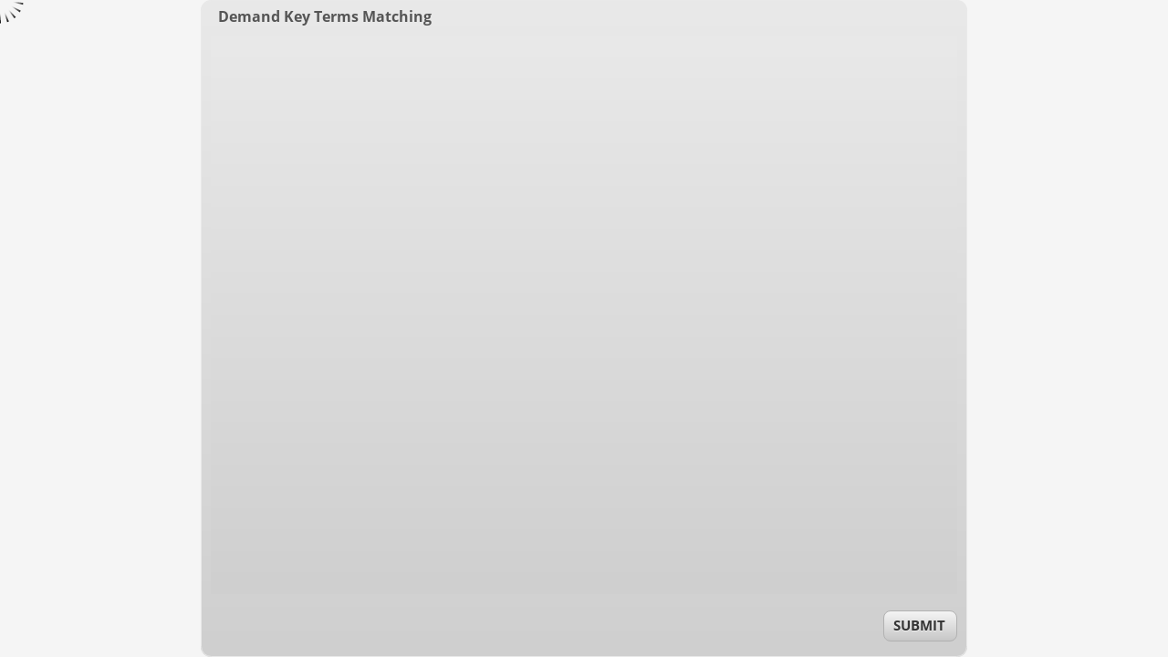

--- FILE ---
content_type: text/html; charset=utf-8
request_url: https://www.higherrockeducation.org/rise/intro-course-supply-demand/content/assets/s7YNF82fB70MviKJ/story
body_size: 3593
content:
<head>
 <link media="all" rel="stylesheet" href="/cms-assets/css/main.css" nonce='ca24999f6da8dcf2236e2d3697a906d3'>
<title>story</title>
    <!-- Google tag (gtag.js) -->
<script async src="https://www.googletagmanager.com/gtag/js?id=G-D786JGW5ZN"></script>
<script>
  window.dataLayer = window.dataLayer || [];
  function gtag(){dataLayer.push(arguments);}
  gtag('js', new Date());

  gtag('config', 'G-D786JGW5ZN');
</script>
 
 </head>

<!DOCTYPE HTML>
<html style="height: 100%;" lang="en-US">
<head>
<title>story</title>
    
    <meta http-equiv="Content-Type" content="text/html;charset=utf-8">
    <!-- Created using Storyline 360 - http://www.articulate.com  -->
    <!-- version: 3.26.18601.0 -->

    <title>Demand Key Terms Matching</title>
    <style>
        body {
            background: #ffffff;
            overflow: hidden;
        }

        html, body, table {
            height: 100%;
            width: 100%;
            margin: 0;
            padding: 0;
            border: 0;
        }

        table td {
            vertical-align: middle;
            text-align: center;
        }

        #nosupport {
            background: #f5f5f5;
            margin: 50px 65px;
            border: 1px solid #d5d5d5;
            width: calc(100% - 130px);
            height: calc(100% - 100px);
        }

        p {
            font-family: 'Helvetica Neue', Helvetica, Arial, Verdana, sans-serif;
            font-size: 12pt;
            color: #303030;
        }

        a {
            color: #2D9DDA;
            text-decoration: none !important;
        }

    </style>
    <script>
        var html5Supported = true;

    </script>
    <!--[if lte IE 9]><script>html5Supported = false;</script><![endif]-->

    <script type="text/javascript">

        function routePlayer() {

            var settings = {
                lmsEnabled: false,
                tincanEnabled: false,
                aoEnabled: false,
                runtimeOrder: [{"type":"html5","url":"story_html5.html"}],
                warnOnCommitFail: false
            };

            var PARAM_WARN_ON_COMMIT = {name: 'warncommit', value: 1},
                    PARAM_LMS = {name: 'lms', value: 1},
                    PARAM_TINCAN = {name: 'tincan', value: true},
                    PARAM_AO = {name: 'aosupport', value: true};

            var detection = {
                agent: navigator.userAgent,

                flashEnabled: function() {
                    var description, version, flashAX,
                            plugin = navigator.plugins["Shockwave Flash"];

                    if (plugin != null) {
                        description = plugin.description.split(" ");
                        version = Number(description[description.length - 2]);

                        return (version >= 10) || isNaN(version);
                    } else {
                        try {
                            flashAX = new ActiveXObject("ShockwaveFlash.ShockwaveFlash.10");
                            return (flashAX != null);
                        } catch (e) {
                        }
                    }

                    return false;
                },
				
                isFlashWaiting: function() {
                    var html = '',
                    divFlash = document.getElementById('flashCheck'),
                    player;

                    html += '<object width="100px" height="100px" id="player" type="application/x-shockwave-flash">';
                    html += '<param name="name" value="player" />';
                    html += '<param name="wmode" value="opaque" />';
                    html += '<param name="allowScriptAccess" value="always" />';
                    html += '</object>';

                    divFlash.innerHTML = html;
                    player = document.getElementById('player');

                    return player != null && player.getBoundingClientRect().width > 0;
                },

                html5Enabled: function() {
                    return html5Supported;
                },

                ampEnabled: function() {
                    return ((this.isIOS() && this.isIPad()) || this.isAndroid());
                },

                isIOS: function() {
                    return (this.agent.indexOf("AppleWebKit/") > -1 && this.agent.indexOf("Mobile/") > -1)
                },

                isAndroid: function() {
                    return (this.agent.indexOf("Android") > -1);
                },

                isIPad: function() {
                    return (this.agent.indexOf("iPad") > -1);
                },

                isEdge: function() {
                    var hasGlCapability = (function() {
                        var canv = document.createElement('canvas'),
                            gl = canv.getContext('webgl') || canv.getContext('experimental-webgl');
                        canv = null;
                        return gl != null;
                    }());
                    return window.MSBlobBuilder != null && window.msCrypto == null && hasGlCapability;
                }
            };

            var router = {

                init: function() {
                    var i, url, launchInfo,
                        redirected = false,
                        order = settings.runtimeOrder,
                        launchMap = {
                            flash: {
                                isEnabled: 'flashEnabled',
                                getParams: 'getFlashParams',
                                delim: '?'
                            },
                            html5: {
                                isEnabled: 'html5Enabled',
                                getParams: 'getHtml5Params',
                                delim: '?'
                            },
                            amp: {
                                isEnabled: 'ampEnabled',
                                getParams: 'getAmpParams',
                                delim: '#'
                            }
                        };

                    if (document.location.search.toLowerCase().indexOf('forceflash') != -1) {
                        this.moveFlashToStartOfOrder(order);
                    }

                    for (i = 0; i < order.length; i++) {
                        launchInfo = launchMap[order[i].type];
                        url = order[i].url;

                        if (detection[launchInfo.isEnabled]()) {
                            this.redirect(url, this[launchInfo.getParams](), launchInfo.delim);
                            redirected = true;
                            break;
                        }
                    }

                    if (!redirected) {
                        if (
                            detection.isEdge() &&
                            order[0].type === 'flash' &&
                            detection.isFlashWaiting()
                        ) {
                            launchInfo = launchMap[order[0].type];
                            url = order[0].url;
                            this.redirect(url, this[launchInfo.getParams](), launchInfo.delim);
                        } else {
                            document.getElementById('nosupport').style.visibility = 'visible';
                        }
                    }
                },

                moveFlashToStartOfOrder: function (order) {
                    var i,
                        flashIndex = -1;
                    for (i = 0; i < order.length; i++) {
                        if (order[i].type == "flash") {
                            flashIndex = i;
                            break;
                        }
                    }
                    if (flashIndex != -1) {
                        order.splice(0, 0, order.splice(flashIndex, 1)[0]);
                    }
                },

                getQueryString: function (params) {
                    params = params || [];
                    var i,
                            queryString = document.location.search.substr(1),
                            paramArr = queryString.length > 0 ? queryString.split('&') : [];

                    for (i = 0; i < params.length; i++) {
                        paramArr.push([params[i].name, params[i].value].join('='));
                    }

                    return paramArr.join('&');
                },

                formatUrl: function (url, params, delim) {
                    delim = delim || '?';

                    var queryString = this.getQueryString(params);

                    if (queryString != null && queryString.length > 0) {
                        return [url, queryString].join(delim);
                    }

                    return url;
                },

                redirect: function (url, params, delim) {
                    window.location.replace(this.formatUrl(url, params, delim));
                },

                getFlashParams: function () {
                    return [];
                },

                getHtml5Params: function () {
                    var params = [];
                    if (settings.tincanEnabled) {
                        params.push(PARAM_TINCAN);
                    } else if (settings.lmsEnabled) {
                        params.push(PARAM_LMS);
                        if (settings.warnOnCommitFail) {
                            params.push(PARAM_WARN_ON_COMMIT);
                        }
                    }

                    return params;
                },

                getAmpParams: function () {
                    var tincanProto = settings.aoEnabled || settings.tincanEnabled,
                            params = [];
                    // build AMP params
                    if (tincanProto) {
                        params.push(PARAM_TINCAN);
                        if (settings.aoEnabled) {
                            params.push(PARAM_AO);
                        }
                    }
                    return params;
                }
            };

            router.init();
        };

    </script>
<meta name="robots" content="noindex, nofollow"></head>
<body onload="routePlayer()" style="height: 100%;">
<div id="nosupport" style="visibility: hidden;">
    <table>
        <tr>
            <td>
                <p>
                    <svg xmlns="http://www.w3.org/2000/svg" width="90.2" height="74.9" viewBox="0 0 90 75" version="1.1">
                        <g transform="scale(.1)">
                            <path d="m409 7c54-25 106 20 130 66 106 170 213 340 320 510 17 28 32 63 19 96-14 36-55 51-91 51-224 1-448 0-672 0-35 1-76-3-100-33-26-32-15-77 5-108 107-173 216-344 324-517 16-26 35-53 65-65z"
                                  fill="#4c4c4c"></path>
                            <path d="m419 57c26-20 55 4 68 27 109 174 218 348 328 522 9 17 23 35 17 55-11 20-36 18-55 19-224 0-447 0-670 0-20-1-46 1-57-19-5-18 6-34 14-48 109-174 218-348 327-522 9-12 17-25 28-34z"
                                  fill="#f5f5f5"></path>
                            <path d="m429 179c25-12 58 8 56 35-1 81-5 161-10 242 2 32-49 39-57 9-7-73-6-146-11-219-1-24-4-56 22-67zM430 539 430 539 430 539c45-24 80 53 32 72-45 24-80-53-32-72z"
                                  fill="#4c4c4c"></path>
                        </g>
                    </svg>
                </p>
                <p>This course cannot be played because your web browser does not support HTML5.</p>
                <p><a href=""></a></p>

            </td>
        </tr>
    </table>
</div>
<div id="flashCheck" style="visibility: hidden" >
</div>
</body>
</html>


--- FILE ---
content_type: text/html; charset=utf-8
request_url: https://www.higherrockeducation.org/rise/intro-course-supply-demand/content/assets/s7YNF82fB70MviKJ/analytics-frame.html
body_size: 1701
content:
<head>
 <link media="all" rel="stylesheet" href="/cms-assets/css/main.css" nonce='34209d16bf8a1911b7eaa8bdd51b22e6'>
<title>analytics-frame</title>
    <!-- Google tag (gtag.js) -->
<script async src="https://www.googletagmanager.com/gtag/js?id=G-D786JGW5ZN"></script>
<script>
  window.dataLayer = window.dataLayer || [];
  function gtag(){dataLayer.push(arguments);}
  gtag('js', new Date());

  gtag('config', 'G-D786JGW5ZN');
</script>
 
 </head>

<!doctype html>
<html>
  <head>
<title>analytics-frame</title>
    <meta charset="utf-8" />
    <meta  name="referrer" content="origin" />
    <script>
      /* jshint ignore:start */
      // jscs:disable
      // https://gist.github.com/982883
      var uuid = function(a) {
        return a           // if the placeholder was passed, return
          ? (              // a random number from 0 to 15
            a ^            // unless b is 8,
            Math.random()  // in which case
            * 16           // a random number from
            >> a/4         // 8 to 11
            ).toString(16) // in hexadecimal
          : (              // or otherwise a concatenated string:
            [1e7] +        // 10000000 +
            -1e3 +         // -1000 +
            -4e3 +         // -4000 +
            -8e3 +         // -80000000 +
            -1e11          // -100000000000,
            ).replace(     // replacing
              /[018]/g,    // zeroes, ones, and eights with
              uuid         // random hex digits
            );
      };

      window.frameHash = window.location.hash.replace(/^#/, '');

      var postToParent = function(message) {
        if (window.parent.postMessage != null) {
          window.parent.postMessage(message, '*');
        }
      };

      var onDidReceiveMessage = function(e) {
        if (e.data.id === frameHash) {
          var xhr = new XMLHttpRequest(),
              now = new Date(),
              data = {
                messageId: uuid(),
                sentAt: now.toISOString(),
                batch: [ {
                  event: e.data.event,
                  properties: e.data.properties,
                  type: 'track',
                  messageId: uuid(),
                  timestamp: now.toISOString(),
                  context: {
                    ip: '0.0.0.0',
                    page: {
                      path: '/',
                      referrer: '',
                      search: '',
                      title: '',
                      url: 'http://'
                    }
                  },
                  integrations: {},
                  userId: e.data.aid
                } ]
              };

          xhr.onreadystatechange = function() {
            if (xhr.readyState === 4) {
              postToParent({
                id: frameHash,
                message: 'xhr sent'
              });
              window.onDidReceiveMessage = null;
            }
          };

          xhr.open('POST', 'https://metrics.articulate.com/v1/import');
          xhr.setRequestHeader('Content-Type', 'application/json');
          xhr.send(JSON.stringify(data));
        }
      };

      if ('onmessage' in window) {
        window.addEventListener('message', onDidReceiveMessage, false);
      } else {
        // coming from flash, we will use older JS since we can expect some older IE versions
        var validProps = [
          'os', 'browser', 'playerVersion', 'playerType', 'lmsPresent', 'tinCanPresent',
          'aoSupport', 'publishSource', 'protocol', 'productChannel', 'cid'
        ];
        var aid,
            props = window.location.search.replace(/^\?/, '').split('&'),
            config = {};

        for (var i = 0, ii = props.length, currProp; i < ii; i++) {
          currProp = props[i].split('=');
          if (validProps.indexOf(currProp[0]) > -1 && currProp.length === 2) {
            config[currProp[0]] = currProp[1];
          } else if (currProp[0] === 'aid') {
            aid = currProp[1];
          }
        }

        window.onDidReceiveMessage({
          data: {
            id: frameHash,
            event: 'player_course_load',
            properties: config,
            aid: aid
          }
        })

      }
      /* jshint ignore:end */
      // jscs:enable
    </script>
  </head>
  <body>
  </body>
  <script>
    postToParent({
      id: window.frameHash,
      message: 'loaded'
    });
  </script>
</html>


--- FILE ---
content_type: text/css
request_url: https://www.higherrockeducation.org/rise/intro-course-supply-demand/content/assets/s7YNF82fB70MviKJ/html5/data/css/output.min.css
body_size: 72567
content:
@font-face {
  font-family: 'Open SansBold CharsBold41CF6DB3';
  src: url('[data-uri]');
  font-style: normal;
  font-weight: normal;
}
@font-face {
  font-family: 'Open Sans Charset1_ 6a75D3C6CD5';
  src: url('[data-uri]');
  font-style: normal;
  font-weight: normal;
}
@font-face {
  font-family: 'Arial Charset1_ 6fkQrhLC9791B64';
  src: url('[data-uri]');
  font-style: normal;
  font-weight: normal;
}
@font-face {
  font-family: 'Open SansItalic CItalic937AB35A';
  src: url('[data-uri]');
  font-style: normal;
  font-weight: normal;
}
.cs-npnxnanbsnfns00000000001 .cs-infopanel  {
  box-shadow: 0 1px 0 rgba(184, 184, 184, 1);
  background: rgba(255, 255, 255, 1);
}
.cs-npnxnanbsnfns00000000001 .cs-infopanel .cs-link {
  color: rgba(124, 34, 128, 1);
}
.cs-npnxnanbsnfns00000000001 .cs-infopanel .cs-link:hover {
  color: rgba(0, 0, 238, 1);
}
.cs-npnxnanbsnfns00000000001 .cs-infopanel .cs-name {
  color: rgba(68, 68, 68, 1);
}
.cs-npnxnanbsnfns00000000001 .cs-infopanel .cs-title {
  color: rgba(153, 153, 153, 1);
}
.cs-npnxnanbsnfns00000000001 .cs-infopanelpopup  {
  box-shadow: 0 1px 0 rgba(184, 184, 184, 1);
  background: linear-gradient(180deg, rgba(233, 233, 233, 1) 0%, rgba(207, 207, 207, 1) 100%);
}
.cs-npnxnanbsnfns00000000001 .cs-infopanelpopup .cs-link {
  color: rgba(124, 34, 128, 1);
}
.cs-npnxnanbsnfns00000000001 .cs-infopanelpopup .cs-link:hover {
  color: rgba(0, 0, 238, 1);
}
.cs-npnxnanbsnfns00000000001 .cs-infopanelpopup .cs-name {
  color: rgba(68, 68, 68, 1);
}
.cs-npnxnanbsnfns00000000001 .cs-infopanelpopup .cs-bio {
  color: rgba(153, 153, 153, 1);
}
.cs-npnxnanbsnfns00000000001 .cs-timer  {
  color: rgba(85, 85, 85, 1);
}
.cs-npnxnanbsnfns00000000001 .cs-duration stop:first-child {
  stop-color: rgba(0, 215, 255, 1);
}
.cs-npnxnanbsnfns00000000001 .cs-duration stop:last-child {
  stop-color: rgba(0, 171, 255, 1);
}
.cs-npnxnanbsnfns00000000001 .cs-elapsed stop:first-child {
  stop-color: rgba(254, 227, 71, 1);
}
.cs-npnxnanbsnfns00000000001 .cs-elapsed stop:last-child {
  stop-color: rgba(252, 204, 42, 1);
}
.cs-npnxnanbsnfns00000000001 .cs-timer .cs-pie .cs-innerstroke {
  stroke: rgba(199, 199, 199, 1);
}
.cs-npnxnanbsnfns00000000001 .cs-timer .cs-pie .cs-innerborder {
  stroke: rgba(255, 255, 255, 1);
}
.cs-npnxnanbsnfns00000000001 .cs-window  {
  box-shadow: 0 8px 5px rgba(0, 0, 0, 0.2);
  border-color: rgba(234, 234, 234, 1);
  background: rgba(243, 243, 243, 1);
  color: rgba(85, 85, 85, 1);
}
.cs-npnxnanbsnfns00000000001 .cs-window .cs-diva {
  border-color: rgba(247, 247, 247, 1);
}
.cs-npnxnanbsnfns00000000001 .cs-window .cs-divb {
  border-color: rgba(211, 211, 211, 1);
}
.cs-npnxnanbsnfns00000000001 .cs-editor .cs-editor-slide {
  color: rgba(85, 85, 85, 1);
}
.cs-npnxnanbsnfns00000000001 .cs-editor .cs-editor-html {
  color: rgba(68, 68, 68, 1);
}
.cs-npnxnanbsnfns00000000001 .cs-editor .cs-editor-button {
  text-shadow: 0 1px 0 rgba(240, 240, 240, 1);
  color: rgba(53, 53, 53, 1);
  border-color: rgba(177, 177, 177, 1);
  background: linear-gradient(180deg, rgba(245, 245, 245, 1) 0%, rgba(199, 199, 199, 1) 100%);
}
.cs-npnxnanbsnfns00000000001 .cs-editor .cs-editor-button:hover {
  background: linear-gradient(180deg, rgba(242, 242, 242, 1) 0%, rgba(175, 175, 175, 1) 100%);
}
.cs-npnxnanbsnfns00000000001 .cs-editor .cs-editor-button:active {
  background: linear-gradient(180deg, rgba(199, 199, 199, 1) 0%, rgba(244, 244, 244, 1) 100%);
}
.cs-npnxnanbsnfns00000000001 .cs-listitem  {
  color: rgba(53, 53, 53, 1);
  border-color: rgba(223, 223, 223, 1);
}
.cs-npnxnanbsnfns00000000001 .cs-listitem.cs-selected {
  color: rgba(53, 53, 53, 1);
  background: rgba(192, 226, 241, 1);
}
.cs-npnxnanbsnfns00000000001 .cs-listitem.cs-selected:hover {
  background: rgba(192, 226, 241, 1);
}
.cs-npnxnanbsnfns00000000001 .cs-listitem.cs-selected:focus {
  background: rgba(192, 226, 241, 1);
}
.cs-npnxnanbsnfns00000000001 .cs-listitem.cs-viewed {
  color: rgba(144, 144, 144, 1);
}
.cs-npnxnanbsnfns00000000001 .cs-listitem .cs-icon-carrot {
  fill: rgba(53, 53, 53, 1);
}
.cs-npnxnanbsnfns00000000001 .cs-listitem .cs-icon-carrot .cs-shadow {
  fill: rgba(255, 255, 255, 1);
}
.cs-npnxnanbsnfns00000000001 .cs-listitem:hover {
  background: rgba(230, 230, 230, 1);
}
.cs-npnxnanbsnfns00000000001 .cs-listitem:focus {
  background: rgba(230, 230, 230, 1);
}
.cs-npnxnanbsnfns00000000001 .cs-glossary  {
  color: rgba(53, 53, 53, 1);
}
.cs-npnxnanbsnfns00000000001 .cs-glossary .cs-scrolling-panel {
  background: rgba(231, 231, 231, 1);
}
.cs-npnxnanbsnfns00000000001 .cs-glossary .cs-term.cs-selected .cs-choice-list-trigger {
  color: rgba(53, 53, 53, 1);
  background: rgba(192, 226, 241, 1);
}
.cs-npnxnanbsnfns00000000001 .cs-glossary .cs-term.cs-selected .cs-choice-list-trigger:focus {
  color: rgba(53, 53, 53, 1);
  background: rgba(192, 226, 241, 1);
}
.cs-npnxnanbsnfns00000000001 .cs-glossary .cs-term:hover .cs-choice-list-trigger {
  background: rgba(230, 230, 230, 1);
}
.cs-npnxnanbsnfns00000000001 .cs-glossary .cs-term .cs-choice-list-trigger:focus {
  background: rgba(230, 230, 230, 1);
}
.cs-npnxnanbsnfns00000000001 .cs-glossary .cs-diva {
  border-color: rgba(226, 226, 226, 1);
}
.cs-npnxnanbsnfns00000000001 .cs-glossary .cs-divb {
  border-color: rgba(226, 226, 226, 1);
}
.cs-npnxnanbsnfns00000000001 .cs-glossary .cs-divc {
  border-color: rgba(250, 250, 250, 1);
}
.cs-npnxnanbsnfns00000000001 .cs-glossary .cs-heading {
  color: rgba(68, 68, 68, 1);
}
.cs-npnxnanbsnfns00000000001 .cs-resource .cs-separator {
  border-color: rgba(224, 224, 224, 1);
}
.cs-npnxnanbsnfns00000000001 .cs-outline  {
  color: rgba(68, 68, 68, 1);
}
.cs-npnxnanbsnfns00000000001 .cs-outline .cs-diva {
  border-color: rgba(198, 198, 198, 1);
}
.cs-npnxnanbsnfns00000000001 .cs-outline .cs-divb {
  border-color: rgba(249, 249, 249, 1);
}
.cs-npnxnanbsnfns00000000001 .cs-outline .cs-divc {
  border-color: rgba(225, 225, 225, 1);
}
.cs-npnxnanbsnfns00000000001 .cs-outline .cs-search-filter:hover {
  color: rgba(0, 0, 238, 1);
}
.cs-npnxnanbsnfns00000000001 .cs-transcript  {
  color: rgba(68, 68, 68, 1);
}
.cs-npnxnanbsnfns00000000001 .cs-transcript .cs-div {
  border-color: rgba(225, 225, 225, 1);
}
.cs-npnxnanbsnfns00000000001 .cs-tabs:not(.topmenu-item) {
  color: rgba(85, 85, 85, 1);
}
.cs-npnxnanbsnfns00000000001 .cs-tabs .cs-inner-button:not(.topmenu-item) {
  text-shadow: 0 1px 0 rgba(240, 240, 240, 1);
}
.cs-npnxnanbsnfns00000000001 .cs-tabs:hover:not(.topmenu-item) {
  color: rgba(51, 51, 51, 1);
}
.cs-npnxnanbsnfns00000000001 .cs-tabs.cs-selected {
  background: rgba(243, 243, 243, 1);
  color: rgba(51, 51, 51, 1);
}
.cs-npnxnanbsnfns00000000001 .cs-seekcontrol  {
  background: linear-gradient(180deg, rgba(245, 245, 245, 1) 0%, rgba(199, 199, 199, 1) 100%);
  border-color: rgba(177, 177, 177, 1);
}
.cs-npnxnanbsnfns00000000001 .cs-seekcontrol .cs-button:hover .cs-icon {
  fill: rgba(85, 85, 85, 1);
}
.cs-npnxnanbsnfns00000000001 .cs-seekcontrol .cs-button .cs-icon-shadow {
  fill: rgba(240, 240, 240, 1);
}
.cs-npnxnanbsnfns00000000001 .cs-seekcontrol .cs-button .cs-icon {
  fill: rgba(45, 45, 45, 1);
}
.cs-npnxnanbsnfns00000000001 .cs-seekcontrol .cs-seek .cs-fill {
  background: rgba(255, 255, 255, 1);
}
.cs-npnxnanbsnfns00000000001 .cs-seekcontrol .cs-seek {
  background: rgba(231, 231, 231, 1);
  border-color: rgba(184, 184, 184, 1);
}
.cs-npnxnanbsnfns00000000001 .cs-searchinput .cs-input {
  color: rgba(138, 138, 138, 1);
  border-color: rgba(173, 173, 173, 1);
  background: rgba(223, 223, 223, 1);
}
.cs-npnxnanbsnfns00000000001 .cs-searchinput .cs-input:focus {
  color: rgba(51, 51, 51, 1);
  background: rgba(250, 250, 250, 1);
}
.cs-npnxnanbsnfns00000000001 .cs-searchinput .cs-input:hover {
  box-shadow: inset 0 0 1px 0 rgba(107, 248, 255, 1);
}
.cs-npnxnanbsnfns00000000001 .cs-searchinput .cs-button .cs-icon {
  fill: rgba(138, 138, 138, 1);
}
.cs-npnxnanbsnfns00000000001 .cs-searchinput .cs-button:hover {
  fill: linear-gradient(180deg, rgba(245, 245, 245, 1) 0%, rgba(199, 199, 199, 1) 100%);
}
.cs-npnxnanbsnfns00000000001 .cs-menu  {
  box-shadow: 0 1px 0 rgba(184, 184, 184, 1);
  background: rgba(243, 243, 243, 1);
}
.cs-npnxnanbsnfns00000000001 .cs-topmenu-item.active .cs-tab {
  background: rgba(243, 243, 243, 1);
}
.cs-npnxnanbsnfns00000000001 .cs-logo  {
  box-shadow: 0 1px 0 rgba(184, 184, 184, 1);
  background: rgba(255, 255, 255, 1);
}
.cs-npnxnanbsnfns00000000001 .cs-checkbox  {
  color: rgba(68, 68, 68, 1);
}
.cs-npnxnanbsnfns00000000001 .cs-checkbox:hover {
  border-color: rgba(107, 248, 255, 1);
}
.cs-npnxnanbsnfns00000000001 .cs-checkbox .cs-box {
  color: rgba(255, 255, 255, 1);
  border-color: rgba(184, 184, 184, 1);
}
.cs-npnxnanbsnfns00000000001 .cs-checkbox .cs-box:checked::after {
  color: rgba(51, 204, 0, 1);
}
.cs-npnxnanbsnfns00000000001 .cs-button  {
  text-shadow: 0 1px 0 rgba(240, 240, 240, 1);
  color: rgba(53, 53, 53, 1);
  border-color: rgba(177, 177, 177, 1);
  background: linear-gradient(180deg, rgba(245, 245, 245, 1) 0%, rgba(199, 199, 199, 1) 100%);
  box-shadow: 0 1px 0 rgba(207, 207, 207, 1);
}
.cs-npnxnanbsnfns00000000001 .cs-button .cs-icon {
  fill: rgba(53, 53, 53, 1);
}
.cs-npnxnanbsnfns00000000001 .cs-button .cs-icon-shadow {
  fill: rgba(240, 240, 240, 1);
}
.cs-npnxnanbsnfns00000000001 .cs-button:hover {
  background: linear-gradient(180deg, rgba(242, 242, 242, 1) 0%, rgba(175, 175, 175, 1) 100%);
}
.cs-npnxnanbsnfns00000000001 .cs-button:active {
  background: linear-gradient(180deg, rgba(199, 199, 199, 1) 0%, rgba(244, 244, 244, 1) 100%);
}
.cs-npnxnanbsnfns00000000001 .cs-button.cs-disabled:hover {
  background: linear-gradient(180deg, rgba(245, 245, 245, 1) 0%, rgba(199, 199, 199, 1) 100%);
}
.cs-npnxnanbsnfns00000000001 .cs-button.cs-disabled:active {
  background: linear-gradient(180deg, rgba(245, 245, 245, 1) 0%, rgba(199, 199, 199, 1) 100%);
}
.cs-npnxnanbsnfns00000000001 .cs-button.cs-volume:hover {
  background: linear-gradient(180deg, rgba(245, 245, 245, 1) 0%, rgba(199, 199, 199, 1) 100%);
}
.cs-npnxnanbsnfns00000000001 .cs-button.cs-volume:active {
  background: linear-gradient(180deg, rgba(245, 245, 245, 1) 0%, rgba(199, 199, 199, 1) 100%);
}
.cs-npnxnanbsnfns00000000001.cs-base  {
  color: rgba(85, 85, 85, 1);
  border-color: rgba(233, 233, 233, 1);
  background: linear-gradient(180deg, rgba(233, 233, 233, 1) 0%, rgba(207, 207, 207, 1) 100%);
}
.cs-npnxnanbsnfns00000000001.cs-base .cs-separator .cs-diva {
  background: rgba(211, 211, 211, 1);
}
.cs-npnxnanbsnfns00000000001.cs-base .cs-separator .cs-divb {
  background: rgba(247, 247, 247, 1);
}
.cs-npnxnanbsnfns00000000001.cs-base .cs-topmenu-item.active .cs-tab {
  border-color: rgba(211, 211, 211, 1);
}
.cs-npnxnanbsnfns00000000001.cs-base .cs-topmenu-item.active .cs-panel {
  border-color: rgba(211, 211, 211, 1);
}
.cs-npnxnanbsnfns00000000001.cs-base .cs-left {
  background: linear-gradient(180deg, rgba(219, 219, 219, 1) 0%, rgba(195, 195, 195, 1) 100%);
}
.cs-npnxnanbsnfns00000000001.cs-base .cs-area-primary .cs-slide-container {
  background: linear-gradient(180deg, rgba(233, 233, 233, 1) 0%, rgba(207, 207, 207, 1) 100%);
}
.cs-npnxnanbsnfns00000000001 .cs-volume::-moz-range-thumb {
  border-color: rgba(165, 165, 165, 1);
  box-shadow: inset 0 0 1px 0 rgba(212, 212, 212, 1);
  background: rgba(200, 200, 200, 1);
}
.cs-npnxnanbsnfns00000000001 .cs-volume::-ms-thumb {
  border-color: rgba(165, 165, 165, 1);
  box-shadow: inset 0 0 1px 0 rgba(212, 212, 212, 1);
  background: rgba(200, 200, 200, 1);
}
.cs-npnxnanbsnfns00000000001 .cs-volume::-webkit-slider-thumb {
  border-color: rgba(165, 165, 165, 1);
  box-shadow: inset 0 0 1px 0 rgba(212, 212, 212, 1);
  background: rgba(200, 200, 200, 1);
}
.cs-npnxnanbsnfns00000000001 .cs-volume::-moz-range-track {
  border-color: rgba(242, 242, 242, 1);
  background: linear-gradient(180deg, rgba(188, 188, 188, 1) 0%, rgba(188, 188, 188, 1) 50.196%, rgba(195, 195, 195, 1) 100%);
}
.cs-npnxnanbsnfns00000000001 .cs-volume::-ms-track {
  border-color: rgba(242, 242, 242, 1);
  background: linear-gradient(180deg, rgba(188, 188, 188, 1) 0%, rgba(188, 188, 188, 1) 50.196%, rgba(195, 195, 195, 1) 100%);
}
.cs-npnxnanbsnfns00000000001 .cs-volume::-webkit-slider-runnable-track {
  border-color: rgba(242, 242, 242, 1);
  background: linear-gradient(180deg, rgba(188, 188, 188, 1) 0%, rgba(188, 188, 188, 1) 50.196%, rgba(195, 195, 195, 1) 100%);
}
.fn-npnxnanbsnfns00000000001 {
  font-family: 'Open SansD6FFC9F9';
  -webkit-font-variant-ligatures: no-common-ligatures;
  font-variant-ligatures: no-common-ligatures;
}
.fn-pxabnsnfns00000000001 {
  font-family: 'Open SansD6FFC9F9';
  -webkit-font-variant-ligatures: no-common-ligatures;
  font-variant-ligatures: no-common-ligatures;
}
.fn-npxnabnsnfns00000000001 {
  font-family: 'Open SansD6FFC9F9';
  -webkit-font-variant-ligatures: no-common-ligatures;
  font-variant-ligatures: no-common-ligatures;
}
.fn-npnxnanbnsnfns00000000001 {
  font-family: 'Open SansD6FFC9F9';
  -webkit-font-variant-ligatures: no-common-ligatures;
  font-variant-ligatures: no-common-ligatures;
}
.fn-pxabnsnfns00000000000 {
  font-family: 'Open SansD6FFC9F9';
  -webkit-font-variant-ligatures: no-common-ligatures;
  font-variant-ligatures: no-common-ligatures;
}
@font-face {
  font-family: 'Open SansD6FFC9F9';
  src: url('[data-uri]');
  font-style: normal;
  font-weight: bold;
}
@font-face {
  font-family: 'Open SansD6FFC9F9';
  src: url('[data-uri]');
  font-style: normal;
  font-weight: normal;
}
.cs-InvalidPromptSlide .cs-60cXOUMOQZT-InvalidPromptSlide-btn0 {
  color: rgba(53, 53, 53, 1);
  border-color: rgba(177, 177, 177, 1);
  background: linear-gradient(180deg, rgba(245, 245, 245, 1) 0%, rgba(199, 199, 199, 1) 100%);
  text-shadow: 0 1px 0 rgba(240, 240, 240, 1);
}
.cs-InvalidPromptSlide .cs-60cXOUMOQZT-InvalidPromptSlide-btn0 .cs-html {
  color: rgba(68, 68, 68, 1);
}
.cs-InvalidPromptSlide .cs-60cXOUMOQZT-InvalidPromptSlide-btn0 .cs-slide {
  border-color: rgba(85, 85, 85, 1);
}
.cs-InvalidPromptSlide .cs-60cXOUMOQZT-InvalidPromptSlide-btn0:hover {
  background: linear-gradient(180deg, rgba(242, 242, 242, 1) 0%, rgba(175, 175, 175, 1) 100%);
}
.cs-InvalidPromptSlide .cs-60cXOUMOQZT-InvalidPromptSlide-btn0:active {
  background: linear-gradient(180deg, rgba(199, 199, 199, 1) 0%, rgba(244, 244, 244, 1) 100%);
}
.cs-PrintPromptSlide .cs-60cXOUMOQZT-PrintPromptSlide-btn0 {
  color: rgba(53, 53, 53, 1);
  border-color: rgba(177, 177, 177, 1);
  background: linear-gradient(180deg, rgba(245, 245, 245, 1) 0%, rgba(199, 199, 199, 1) 100%);
  text-shadow: 0 1px 0 rgba(240, 240, 240, 1);
}
.cs-PrintPromptSlide .cs-60cXOUMOQZT-PrintPromptSlide-btn0 .cs-html {
  color: rgba(68, 68, 68, 1);
}
.cs-PrintPromptSlide .cs-60cXOUMOQZT-PrintPromptSlide-btn0 .cs-slide {
  border-color: rgba(85, 85, 85, 1);
}
.cs-PrintPromptSlide .cs-60cXOUMOQZT-PrintPromptSlide-btn0:hover {
  background: linear-gradient(180deg, rgba(242, 242, 242, 1) 0%, rgba(175, 175, 175, 1) 100%);
}
.cs-PrintPromptSlide .cs-60cXOUMOQZT-PrintPromptSlide-btn0:active {
  background: linear-gradient(180deg, rgba(199, 199, 199, 1) 0%, rgba(244, 244, 244, 1) 100%);
}
.cs-ScrollPromptSlide .cs-60cXOUMOQZT-ScrollPromptSlide-btn0 {
  color: rgba(53, 53, 53, 1);
  border-color: rgba(177, 177, 177, 1);
  background: linear-gradient(180deg, rgba(245, 245, 245, 1) 0%, rgba(199, 199, 199, 1) 100%);
  text-shadow: 0 1px 0 rgba(240, 240, 240, 1);
}
.cs-ScrollPromptSlide .cs-60cXOUMOQZT-ScrollPromptSlide-btn0 .cs-html {
  color: rgba(68, 68, 68, 1);
}
.cs-ScrollPromptSlide .cs-60cXOUMOQZT-ScrollPromptSlide-btn0 .cs-slide {
  border-color: rgba(85, 85, 85, 1);
}
.cs-ScrollPromptSlide .cs-60cXOUMOQZT-ScrollPromptSlide-btn0:hover {
  background: linear-gradient(180deg, rgba(242, 242, 242, 1) 0%, rgba(175, 175, 175, 1) 100%);
}
.cs-ScrollPromptSlide .cs-60cXOUMOQZT-ScrollPromptSlide-btn0:active {
  background: linear-gradient(180deg, rgba(199, 199, 199, 1) 0%, rgba(244, 244, 244, 1) 100%);
}
.cs-ExternalInterfaceErrorSlide .cs-buttonOK {
  color: rgba(53, 53, 53, 1);
  border-color: rgba(177, 177, 177, 1);
  background: linear-gradient(180deg, rgba(245, 245, 245, 1) 0%, rgba(199, 199, 199, 1) 100%);
  text-shadow: 0 1px 0 rgba(240, 240, 240, 1);
}
.cs-ExternalInterfaceErrorSlide .cs-buttonOK .cs-html {
  color: rgba(68, 68, 68, 1);
}
.cs-ExternalInterfaceErrorSlide .cs-buttonOK .cs-slide {
  border-color: rgba(85, 85, 85, 1);
}
.cs-ExternalInterfaceErrorSlide .cs-buttonOK:hover {
  background: linear-gradient(180deg, rgba(242, 242, 242, 1) 0%, rgba(175, 175, 175, 1) 100%);
}
.cs-ExternalInterfaceErrorSlide .cs-buttonOK:active {
  background: linear-gradient(180deg, rgba(199, 199, 199, 1) 0%, rgba(244, 244, 244, 1) 100%);
}

--- FILE ---
content_type: text/css
request_url: https://www.higherrockeducation.org/cms-assets/css/main.css
body_size: 8075
content:
@charset "UTF-8";:root{--ose-edit-buttons-background:#0091EA;--ose-edit-buttons-color:#fffff}.cms_ecommerce .cms_list,.cms_style_holder .cms_list,.system_form .cms_list,.system_galleries,.system_pagination ul{margin:0;padding:0;list-style:none}.cms_ecommerce .cms_col_10:after,.cms_ecommerce .cms_col_11:after,.cms_ecommerce .cms_col_12:after,.cms_ecommerce .cms_col_1:after,.cms_ecommerce .cms_col_2:after,.cms_ecommerce .cms_col_3:after,.cms_ecommerce .cms_col_4:after,.cms_ecommerce .cms_col_5:after,.cms_ecommerce .cms_col_6:after,.cms_ecommerce .cms_col_7:after,.cms_ecommerce .cms_col_8:after,.cms_ecommerce .cms_col_9:after{content:"";display:block;clear:both}.system_pagination,.system_pagination *{box-sizing:border-box}.system_pagination ul{display:flex;flex-wrap:wrap;line-height:1}.system_pagination li{min-width:35px}.system_pagination li:last-child a{border-right-width:1px}.system_pagination li.active a{pointer-events:none;background:#c2c2c2;color:#fff}.system_pagination li .dots,.system_pagination li a{border:solid #ccc;border-width:1px 0 1px 1px;display:block;padding:9px 10px}.system_pagination li a{color:inherit;text-decoration:none;text-align:center}.system_pagination li a:focus,.system_pagination li a:hover{color:#c2c2c2}.system_pagination .next,.system_pagination .prev{font-size:0;line-height:0}.cms_add_favorites{vertical-align:middle;color:#666;margin-bottom:10px}.cms_add_favorites.added_to_favorites svg{fill:#0091ea}.cms_add_favorites svg{display:inline-block;fill:#cbcbcb;cursor:pointer}.cms_favorites{margin-bottom:0 0 20px}.cms_favorites__title{display:flex;margin:0 0 10px}.cms_favorites .cms_favorites__link{text-decoration:none;color:inherit}.cms_favorites .cms_add_favorites{display:inline-block;vertical-align:middle;margin:0 0 0 18px}.cms_favorites__description{margin:0 0 20px}.cms_modal{position:fixed;top:0;right:0;bottom:0;left:0;pointer-events:none;opacity:0;transition:opacity .2s;z-index:1000}.cms_modal--active,.cms_modal:target{pointer-events:all;opacity:1}.cms_modal__content{position:absolute;display:block;padding:48px;line-height:1.8;width:50%;top:50%;left:50%;transform:translateX(-50%) translateY(-50%);box-shadow:0 12px 24px rgba(0,0,0,.2);background:#fff;min-width:250px;max-width:400px}@media (max-width:1023px){.cms_modal__content{padding:30px}}.cms_modal__close{position:absolute;top:0;left:0;right:0;bottom:0;background-color:#34495e;opacity:.5;transition:opacity .2s}.cms_modal__close--inner{top:10px;right:10px;left:auto;bottom:auto;background:0 0;text-decoration:none;font-size:30px;line-height:1}.cms_modal__close--inner:after{content:"Ã—";color:#666}.cms_ecommerce .system_button,.cms_modal .cms_system_button,.cms_style_holder .system_button,.system_default_button,.system_page .system_button{display:inline-block;background-color:#0091ea;min-width:65px;line-height:1.5;padding:8px 16px;text-transform:uppercase;border-radius:3px;font-size:14px;color:#fff;border-radius:3px;text-decoration:none;border:none;min-width:110px;cursor:pointer;box-shadow:2px 2px 3px rgba(0,0,0,.3);text-align:center;margin-bottom:5px}.cms_ecommerce .system_button+.system_button,.cms_modal .cms_system_button+.system_button,.cms_style_holder .system_button+.system_button,.system_default_button+.system_button,.system_page .system_button+.system_button{margin-left:10px}.cms_ecommerce .disableButton.system_button,.cms_ecommerce .disabled.system_button,.cms_ecommerce [data-form_submitted=true].system_button,.cms_ecommerce [data-form_submitted].system_button,.cms_ecommerce form[data-form_submitted=true] [type=submit].system_button,.cms_modal .disableButton.cms_system_button,.cms_modal .disabled.cms_system_button,.cms_modal [data-form_submitted=true].cms_system_button,.cms_modal [data-form_submitted].cms_system_button,.cms_modal form[data-form_submitted=true] [type=submit].cms_system_button,.cms_style_holder .disableButton.system_button,.cms_style_holder .disabled.system_button,.cms_style_holder [data-form_submitted=true].system_button,.cms_style_holder [data-form_submitted].system_button,.cms_style_holder form[data-form_submitted=true] [type=submit].system_button,.system_default_button.disableButton,.system_default_button.disabled,.system_default_button[data-form_submitted=true],.system_default_button[data-form_submitted],.system_page .disableButton.system_button,.system_page .disabled.system_button,.system_page [data-form_submitted=true].system_button,.system_page [data-form_submitted].system_button,.system_page form[data-form_submitted=true] [type=submit].system_button,form[data-form_submitted=true] .cms_ecommerce [type=submit].system_button,form[data-form_submitted=true] .cms_modal [type=submit].cms_system_button,form[data-form_submitted=true] .cms_style_holder [type=submit].system_button,form[data-form_submitted=true] .system_default_button[type=submit],form[data-form_submitted=true] .system_page [type=submit].system_button{background:#ccc;pointer-events:none;cursor:default}.cms_star__rating{width:77px;display:flex;flex-direction:row-reverse}@-webkit-keyframes pulse{50%{color:#e5e5e5}}@keyframes pulse{50%{color:#e5e5e5}}.cms_star__rating label{height:30px;width:20%;display:block;position:relative;cursor:pointer}.cms_star__rating label:nth-of-type(5):after{-webkit-animation-delay:.25s;animation-delay:.25s}.cms_star__rating label:nth-of-type(4):after{-webkit-animation-delay:.2s;animation-delay:.2s}.cms_star__rating label:nth-of-type(3):after{-webkit-animation-delay:.15s;animation-delay:.15s}.cms_star__rating label:nth-of-type(2):after{-webkit-animation-delay:.1s;animation-delay:.1s}.cms_star__rating label:nth-of-type(1):after{-webkit-animation-delay:50ms;animation-delay:50ms}.cms_star__rating label:after{transition:all .4s ease-out;-webkit-font-smoothing:antialiased;position:absolute;content:"â˜†";color:#cbcbcb;top:0;left:0;width:100%;height:100%;text-align:center;font-size:20px;-webkit-animation:1s pulse ease;animation:1s pulse ease}.cms_star__rating label:hover:after{color:#e5e5e5}.cms_star__rating input:checked~label:after,.cms_star__rating:hover input+label:hover:after,.cms_star__rating:hover input+label:hover~label:after{content:"â˜…";color:#0091ea}.cms_star__rating input{all:initial;display:none;position:fixed;top:0;left:0;opacity:0}.cms_star__rating input:checked+label:after,.cms_star__rating input:checked~label:after{content:"â˜…";color:#0091ea}.cms_star{display:flex;align-items:center;margin:0 0 10px}.cms_star__holder{display:flex}.cms_star__holder--left{justify-content:flex-start}.cms_star__holder--center{justify-content:center}.cms_star__holder--right{justify-content:flex-end}.cms_star__title{margin-right:10px;font-weight:600}.cms_star__rating--onlyread *{pointer-events:none!important}.cms_chart-holder{padding:20px 20px 5px;margin-bottom:35px;position:relative;overflow:hidden;box-shadow:0 3px 3px -2px #0003,0 3px 4px #00000024,0 1px 8px #0000001f;width:100%}.cms_chart-holder .chart-box{text-align:center;display:flex;flex-direction:column;flex-wrap:wrap;flex:1}.cms_chart-holder .chart-box .chart{width:100%}.cms_chart-holder .bottom-bar{margin:15px -20px 0;padding:15px 20px 0;display:flex;flex-wrap:wrap;align-items:center;gap:0 20px;color:#0000006b;border-top:1px solid #dcdcdc;font-size:12px}.cms_chart-holder .bottom-bar .bottom-bar-item{min-width:107px;max-width:50%;margin-bottom:10px;text-align:left}.cms_chart-holder .bottom-bar .bottom-bar-item input,.cms_chart-holder .bottom-bar .bottom-bar-item select{display:inline-block;width:100%;outline:0;margin:0}.cms_ecommerce .catalogs_list,.cms_ecommerce .cms_row{display:flex;flex-flow:row wrap;flex-grow:1;margin-left:-15px;margin-right:-15px}.cms_ecommerce .cms_col_1{width:8.3333333333%;padding-left:15px;padding-right:15px}@media (max-width:767px){.cms_ecommerce .cms_col_1{margin-bottom:20px;width:100%}}.cms_ecommerce .cms_col_2{width:16.6666666667%;padding-left:15px;padding-right:15px}@media (max-width:767px){.cms_ecommerce .cms_col_2{margin-bottom:20px;width:100%}}.cms_ecommerce .cms_col_3{width:25%;padding-left:15px;padding-right:15px}@media (max-width:767px){.cms_ecommerce .cms_col_3{margin-bottom:20px;width:100%}}.cms_ecommerce .cms_col_4{width:33.3333333333%;padding-left:15px;padding-right:15px}@media (max-width:767px){.cms_ecommerce .cms_col_4{margin-bottom:20px;width:100%}}.cms_ecommerce .cms_col_5{width:41.6666666667%;padding-left:15px;padding-right:15px}@media (max-width:767px){.cms_ecommerce .cms_col_5{margin-bottom:20px;width:100%}}.cms_ecommerce .cms_col_6{width:50%;padding-left:15px;padding-right:15px}@media (max-width:767px){.cms_ecommerce .cms_col_6{margin-bottom:20px;width:100%}}.cms_ecommerce .cms_col_7{width:58.3333333333%;padding-left:15px;padding-right:15px}@media (max-width:767px){.cms_ecommerce .cms_col_7{margin-bottom:20px;width:100%}}.cms_ecommerce .cms_col_8{width:66.6666666667%;padding-left:15px;padding-right:15px}@media (max-width:767px){.cms_ecommerce .cms_col_8{margin-bottom:20px;width:100%}}.cms_ecommerce .cms_col_9{width:75%;padding-left:15px;padding-right:15px}@media (max-width:767px){.cms_ecommerce .cms_col_9{margin-bottom:20px;width:100%}}.cms_ecommerce .cms_col_10{width:83.3333333333%;padding-left:15px;padding-right:15px}@media (max-width:767px){.cms_ecommerce .cms_col_10{margin-bottom:20px;width:100%}}.cms_ecommerce .cms_col_11{width:91.6666666667%;padding-left:15px;padding-right:15px}@media (max-width:767px){.cms_ecommerce .cms_col_11{margin-bottom:20px;width:100%}}.cms_ecommerce .cms_col_12{width:100%;padding-left:15px;padding-right:15px}@media (max-width:767px){.cms_ecommerce .cms_col_12{margin-bottom:20px;width:100%}}.cms_ecommerce,.cms_style_holder,.system_page{padding:60px 10px;max-width:780px;margin:0 auto;font-size:14px;font-family:Arial,"Helvetica Neue",Helvetica,sans-serif}.cms_ecommerce *,.cms_style_holder *,.system_page *{box-sizing:border-box}.cms_ecommerce .system_message,.cms_style_holder .system_message,.system_page .system_message{text-align:center;max-width:490px;margin:0 auto}.cms_ecommerce .big_letter,.cms_style_holder .big_letter,.system_page .big_letter{font-size:150px;font-weight:400;line-height:1;margin-bottom:52px;display:block}.cms_ecommerce .system_title,.cms_style_holder .system_title,.system_page .system_title{font-size:24px;line-height:1.25;font-weight:400;display:block;margin:0 0 7px;text-align:center}.cms_ecommerce .system_text,.cms_style_holder .system_text,.system_page .system_text{font-size:14px;line-height:1.8;color:#444;margin:0;display:block;margin-bottom:45px;text-align:center}.cms_ecommerce .system_subtitle,.cms_style_holder .system_subtitle,.system_page .system_subtitle{font-size:20px;display:block;text-align:left;font-weight:400;margin:0 0 15px}.cms_ecommerce .system_table,.cms_style_holder .system_table,.system_page .system_table{width:100%}.cms_ecommerce .system_table td,.cms_style_holder .system_table td,.system_page .system_table td{width:50%;padding:10px 5px;text-align:left;vertical-align:top}.cms_ecommerce .system_table td:last-child,.cms_style_holder .system_table td:last-child,.system_page .system_table td:last-child{text-align:right}.cms_ecommerce .system_svg,.cms_style_holder .system_svg,.system_page .system_svg{width:45px;height:45px;margin:0 auto 35px;display:block}.cms_ecommerce .align_left,.cms_style_holder .align_left,.system_page .align_left{text-align:left}.cms_ecommerce .align_center,.cms_style_holder .align_center,.system_page .align_center{text-align:center}.cms_ecommerce .align_right,.cms_style_holder .align_right,.system_page .align_right{text-align:right}.cms_ecommerce img,.cms_style_holder img,.system_page img{max-width:100%;height:auto}.cms_ecommerce hr,.cms_style_holder hr,.system_page hr{border-color:#d9d9d9;border-width:0 0 1px;margin:52px 0}.cms_ecommerce a,.cms_style_holder a,.system_page a{color:#0091ea}.system_galleries{display:flex;flex-wrap:wrap;margin:0 -5px}.system_galleries *{box-sizing:border-box}.system_galleries li{padding:0 5px 10px;width:33.33%;text-align:center}.system_galleries img{max-width:100%}.cms_ecommerce,.cms_style_holder,.system_form{margin-top:40px}.cms_ecommerce .system_holder,.cms_style_holder .system_holder,.system_form .system_holder{display:flex;align-items:center;justify-content:space-between}@media (max-width:767px){.cms_ecommerce .system_holder,.cms_style_holder .system_holder,.system_form .system_holder{display:block}}.cms_ecommerce .system_button,.cms_style_holder .system_button,.system_form .system_button{border:none}@media (max-width:767px){.cms_ecommerce .g-recaptcha,.cms_style_holder .g-recaptcha,.system_form .g-recaptcha{margin-bottom:20px}}.cms_ecommerce input[type=email],.cms_ecommerce input[type=number],.cms_ecommerce input[type=password],.cms_ecommerce input[type=search],.cms_ecommerce input[type=tel],.cms_ecommerce input[type=text],.cms_ecommerce select,.cms_ecommerce textarea,.cms_style_holder input[type=email],.cms_style_holder input[type=number],.cms_style_holder input[type=password],.cms_style_holder input[type=search],.cms_style_holder input[type=tel],.cms_style_holder input[type=text],.cms_style_holder select,.cms_style_holder textarea,.system_form input[type=email],.system_form input[type=number],.system_form input[type=password],.system_form input[type=search],.system_form input[type=tel],.system_form input[type=text],.system_form select,.system_form textarea{-webkit-appearance:none;-webkit-border-radius:0;box-sizing:border-box;border:1px solid #cbcbcb;padding:15px 22px 12px;width:100%;font-size:16px;margin-bottom:21px}.cms_ecommerce input[type=email]:focus,.cms_ecommerce input[type=number]:focus,.cms_ecommerce input[type=password]:focus,.cms_ecommerce input[type=search]:focus,.cms_ecommerce input[type=tel]:focus,.cms_ecommerce input[type=text]:focus,.cms_ecommerce select:focus,.cms_ecommerce textarea:focus,.cms_style_holder input[type=email]:focus,.cms_style_holder input[type=number]:focus,.cms_style_holder input[type=password]:focus,.cms_style_holder input[type=search]:focus,.cms_style_holder input[type=tel]:focus,.cms_style_holder input[type=text]:focus,.cms_style_holder select:focus,.cms_style_holder textarea:focus,.system_form input[type=email]:focus,.system_form input[type=number]:focus,.system_form input[type=password]:focus,.system_form input[type=search]:focus,.system_form input[type=tel]:focus,.system_form input[type=text]:focus,.system_form select:focus,.system_form textarea:focus{border-color:#202020}.cms_ecommerce input[type=email]::-webkit-input-placeholder,.cms_ecommerce input[type=number]::-webkit-input-placeholder,.cms_ecommerce input[type=password]::-webkit-input-placeholder,.cms_ecommerce input[type=search]::-webkit-input-placeholder,.cms_ecommerce input[type=tel]::-webkit-input-placeholder,.cms_ecommerce input[type=text]::-webkit-input-placeholder,.cms_ecommerce select::-webkit-input-placeholder,.cms_ecommerce textarea::-webkit-input-placeholder,.cms_style_holder input[type=email]::-webkit-input-placeholder,.cms_style_holder input[type=number]::-webkit-input-placeholder,.cms_style_holder input[type=password]::-webkit-input-placeholder,.cms_style_holder input[type=search]::-webkit-input-placeholder,.cms_style_holder input[type=tel]::-webkit-input-placeholder,.cms_style_holder input[type=text]::-webkit-input-placeholder,.cms_style_holder select::-webkit-input-placeholder,.cms_style_holder textarea::-webkit-input-placeholder,.system_form input[type=email]::-webkit-input-placeholder,.system_form input[type=number]::-webkit-input-placeholder,.system_form input[type=password]::-webkit-input-placeholder,.system_form input[type=search]::-webkit-input-placeholder,.system_form input[type=tel]::-webkit-input-placeholder,.system_form input[type=text]::-webkit-input-placeholder,.system_form select::-webkit-input-placeholder,.system_form textarea::-webkit-input-placeholder{color:#666}.cms_ecommerce input[type=email]::-moz-placeholder,.cms_ecommerce input[type=number]::-moz-placeholder,.cms_ecommerce input[type=password]::-moz-placeholder,.cms_ecommerce input[type=search]::-moz-placeholder,.cms_ecommerce input[type=tel]::-moz-placeholder,.cms_ecommerce input[type=text]::-moz-placeholder,.cms_ecommerce select::-moz-placeholder,.cms_ecommerce textarea::-moz-placeholder,.cms_style_holder input[type=email]::-moz-placeholder,.cms_style_holder input[type=number]::-moz-placeholder,.cms_style_holder input[type=password]::-moz-placeholder,.cms_style_holder input[type=search]::-moz-placeholder,.cms_style_holder input[type=tel]::-moz-placeholder,.cms_style_holder input[type=text]::-moz-placeholder,.cms_style_holder select::-moz-placeholder,.cms_style_holder textarea::-moz-placeholder,.system_form input[type=email]::-moz-placeholder,.system_form input[type=number]::-moz-placeholder,.system_form input[type=password]::-moz-placeholder,.system_form input[type=search]::-moz-placeholder,.system_form input[type=tel]::-moz-placeholder,.system_form input[type=text]::-moz-placeholder,.system_form select::-moz-placeholder,.system_form textarea::-moz-placeholder{opacity:1;color:#666}.cms_ecommerce input[type=email]:-moz-placeholder,.cms_ecommerce input[type=number]:-moz-placeholder,.cms_ecommerce input[type=password]:-moz-placeholder,.cms_ecommerce input[type=search]:-moz-placeholder,.cms_ecommerce input[type=tel]:-moz-placeholder,.cms_ecommerce input[type=text]:-moz-placeholder,.cms_ecommerce select:-moz-placeholder,.cms_ecommerce textarea:-moz-placeholder,.cms_style_holder input[type=email]:-moz-placeholder,.cms_style_holder input[type=number]:-moz-placeholder,.cms_style_holder input[type=password]:-moz-placeholder,.cms_style_holder input[type=search]:-moz-placeholder,.cms_style_holder input[type=tel]:-moz-placeholder,.cms_style_holder input[type=text]:-moz-placeholder,.cms_style_holder select:-moz-placeholder,.cms_style_holder textarea:-moz-placeholder,.system_form input[type=email]:-moz-placeholder,.system_form input[type=number]:-moz-placeholder,.system_form input[type=password]:-moz-placeholder,.system_form input[type=search]:-moz-placeholder,.system_form input[type=tel]:-moz-placeholder,.system_form input[type=text]:-moz-placeholder,.system_form select:-moz-placeholder,.system_form textarea:-moz-placeholder{color:#666}.cms_ecommerce input[type=email]:-ms-input-placeholder,.cms_ecommerce input[type=number]:-ms-input-placeholder,.cms_ecommerce input[type=password]:-ms-input-placeholder,.cms_ecommerce input[type=search]:-ms-input-placeholder,.cms_ecommerce input[type=tel]:-ms-input-placeholder,.cms_ecommerce input[type=text]:-ms-input-placeholder,.cms_ecommerce select:-ms-input-placeholder,.cms_ecommerce textarea:-ms-input-placeholder,.cms_style_holder input[type=email]:-ms-input-placeholder,.cms_style_holder input[type=number]:-ms-input-placeholder,.cms_style_holder input[type=password]:-ms-input-placeholder,.cms_style_holder input[type=search]:-ms-input-placeholder,.cms_style_holder input[type=tel]:-ms-input-placeholder,.cms_style_holder input[type=text]:-ms-input-placeholder,.cms_style_holder select:-ms-input-placeholder,.cms_style_holder textarea:-ms-input-placeholder,.system_form input[type=email]:-ms-input-placeholder,.system_form input[type=number]:-ms-input-placeholder,.system_form input[type=password]:-ms-input-placeholder,.system_form input[type=search]:-ms-input-placeholder,.system_form input[type=tel]:-ms-input-placeholder,.system_form input[type=text]:-ms-input-placeholder,.system_form select:-ms-input-placeholder,.system_form textarea:-ms-input-placeholder{color:#666}.cms_ecommerce input[type=email].placeholder,.cms_ecommerce input[type=number].placeholder,.cms_ecommerce input[type=password].placeholder,.cms_ecommerce input[type=search].placeholder,.cms_ecommerce input[type=tel].placeholder,.cms_ecommerce input[type=text].placeholder,.cms_ecommerce select.placeholder,.cms_ecommerce textarea.placeholder,.cms_style_holder input[type=email].placeholder,.cms_style_holder input[type=number].placeholder,.cms_style_holder input[type=password].placeholder,.cms_style_holder input[type=search].placeholder,.cms_style_holder input[type=tel].placeholder,.cms_style_holder input[type=text].placeholder,.cms_style_holder select.placeholder,.cms_style_holder textarea.placeholder,.system_form input[type=email].placeholder,.system_form input[type=number].placeholder,.system_form input[type=password].placeholder,.system_form input[type=search].placeholder,.system_form input[type=tel].placeholder,.system_form input[type=text].placeholder,.system_form select.placeholder,.system_form textarea.placeholder{color:#666}.cms_ecommerce .cms_fake_select,.cms_style_holder .cms_fake_select,.system_form .cms_fake_select{position:relative;margin-bottom:21px}.cms_ecommerce .cms_fake_select select,.cms_style_holder .cms_fake_select select,.system_form .cms_fake_select select{height:auto;margin-bottom:0;padding-right:35px;background:0 0}.cms_ecommerce .cms_fake_select:after,.cms_style_holder .cms_fake_select:after,.system_form .cms_fake_select:after{width:5px;height:5px;content:"";position:absolute;top:50%;right:20px;border:solid #666;border-width:0 0 2px 2px;transform:translateY(-50%) rotate(-45deg)}.cms_ecommerce .cms_fake_select:after:only-child,.cms_style_holder .cms_fake_select:after:only-child,.system_form .cms_fake_select:after:only-child{display:none}.cms_ecommerce .cms_list,.cms_style_holder .cms_list,.system_form .cms_list{margin-bottom:30px}.cms_ecommerce .cms_list li,.cms_style_holder .cms_list li,.system_form .cms_list li{margin-bottom:20px}.cms_ecommerce .cms_list .cms_custom_input,.cms_style_holder .cms_list .cms_custom_input,.system_form .cms_list .cms_custom_input{margin:0}.cms_ecommerce .cms_userinput,.cms_style_holder .cms_userinput,.system_form .cms_userinput{width:100%;min-height:80px;height:80px}.cms_style_holder{max-width:initial;margin:initial;padding:initial}.cms_container{max-width:1150px;margin:0 auto}.cms_info_text{color:#9c9c9c}.text_right{text-align:right}.cms_hidden_element{display:none!important}[data-form_submitted=true] button[type=submit],[data-form_submitted=true] input[type=submit]{background-color:#a3a3a3;border-color:#a3a3a3;pointer-events:none;opacity:.65}.cms_ecommerce{padding:60px 10px;max-width:1150px}@media (max-width:767px){.cms_ecommerce .cms_ecommerce [class^=cms_col_],.cms_ecommerce .cms_style_holder [class^=cms_col_],.cms_ecommerce .system_form [class^=cms_col_]{margin:0}}.cms_ecommerce .cms_ecommerce_image{margin-bottom:23px;display:inline-block;vertical-align:top}.cms_ecommerce .cms_ecommerce_image img{display:inline-block;vertical-align:top}.cms_ecommerce h1:not([class]),.cms_ecommerce h2:not([class]),.cms_ecommerce h3:not([class]),.cms_ecommerce h4:not([class]){margin:0 0 20px}.cms_ecommerce h1 a,.cms_ecommerce h2 a,.cms_ecommerce h3 a,.cms_ecommerce h4 a{color:inherit;text-decoration:none}.cms_ecommerce p{margin:0 0 20px}.cms_ecommerce .cms_error{color:red}@media (max-width:767px){.cms_ecommerce .paypal_payment_wrapper [class^=col-]{margin-bottom:0}}.cms_ecommerce .cms_input_holder{height:47px;border:1px solid #cbcbcb;padding:15px 22px 12px;margin-bottom:21px}@media (max-width:767px){.cms_ecommerce .cms_input_holder{margin-bottom:0}}.catalogs_list{margin-bottom:26px}.cms_ecommerce_catalog{margin-bottom:26px}.cms_cart_widget{box-shadow:0 0 8px rgba(0,0,0,.24);padding:21px 26px;display:inline-block;vertical-align:top;margin-bottom:40px;text-align:left;width:320px;margin-left:auto}@media (max-width:767px){.cms_cart_widget{width:auto}}.cms_cart_widget h5{margin:0 0 20px}#Payment_Amount{border:none;background:no-repeat;padding:0;font-weight:inherit;display:inline;width:auto;vertical-align:inherit;height:auto;color:inherit;margin:0}.cms_summary_table{width:100%;border-top:3px solid #d1d1d1;border-collapse:collapse;table-layout:fixed}@media (max-width:767px){.cms_summary_table{table-layout:auto}}.cms_summary_table td,.cms_summary_table th{text-align:left;border-bottom:1px solid #d1d1d1;padding:10px 10px}.cms_summary_table td:first-child,.cms_summary_table th:first-child{padding-left:0}.cms_summary_table td:last-child,.cms_summary_table th:last-child{padding-right:0;text-align:right}.cms_summary_table td svg,.cms_summary_table th svg{margin-right:3px;vertical-align:baseline}@media (max-width:767px){.cms_summary_table thead{display:none}}@media (max-width:767px){.cms_summary_table tbody td{display:block;vertical-align:top;white-space:nowrap}.cms_summary_table tbody td,.cms_summary_table tbody td:first-child{padding:10px 10px 10px 100px}.cms_summary_table tbody td:last-child{text-align:left}.cms_summary_table tbody td:before{content:attr(data-th) ": ";display:inline-block;vertical-align:top;width:90px;margin-left:-90px;margin-top:3px;text-transform:uppercase}}.cms_summary_table tfoot tr:first-child td{padding-top:15px}.cms_summary_table tfoot td{border:0;padding-top:5px;padding-bottom:5px;text-align:right}@media (max-width:767px){.cms_summary_table tfoot td{display:inline-block;vertical-align:top}.cms_summary_table tfoot td:empty{display:none}}.cms_summary_table td{padding-top:15px;vertical-align:top}.cms_summary_table .cms_product_attr_list{overflow:hidden;color:#9c9c9c;margin:5px 0 0}.cms_summary_table .cms_product_attr_list dt{float:left;margin-right:10px}.cms_summary_table .cms_product_attr_list dd{overflow:hidden;margin:0 0 5px}.cms_ecommerce .cms_ecommerce_products{margin-bottom:45px}.cms_ecommerce .cms_ecommerce_products table{width:100%;border:1px solid #cbcbcb;border-collapse:collapse;margin-bottom:20px}.cms_ecommerce .cms_ecommerce_products thead{text-transform:uppercase}@media (max-width:767px){.cms_ecommerce .cms_ecommerce_products thead{display:none}}.cms_ecommerce .cms_ecommerce_products th{border-bottom:1px solid #cbcbcb;padding:11px 20px;text-align:left;font-weight:400}@media (max-width:767px){.cms_ecommerce .cms_ecommerce_products tbody,.cms_ecommerce .cms_ecommerce_products td,.cms_ecommerce .cms_ecommerce_products tr{display:block;width:100%}}.cms_ecommerce .cms_ecommerce_products tr:not(:last-child) td{border-bottom:1px solid #cbcbcb}@media (max-width:767px){.cms_ecommerce .cms_ecommerce_products tr:not(:last-child) td{border-bottom:none}}.cms_ecommerce .cms_ecommerce_products td{padding:20px}@media (max-width:1023px){.cms_ecommerce .cms_ecommerce_products td{padding:20px 10px}}@media (max-width:767px){.cms_ecommerce .cms_ecommerce_products td{display:block;padding:10px 10px 10px 100px;vertical-align:top;white-space:nowrap}.cms_ecommerce .cms_ecommerce_products td:before{content:attr(data-th) ": ";display:inline-block;vertical-align:top;width:90px;margin-left:-90px;margin-top:3px;text-transform:uppercase}}.cms_ecommerce .cms_ecommerce_products dl{overflow:hidden;color:#9c9c9c;margin:0;white-space:normal}.cms_ecommerce .cms_ecommerce_products dl dt{float:left}.cms_ecommerce .cms_ecommerce_products dl dd{overflow:hidden;clear:right;margin-bottom:5px}.cms_ecommerce .cms_ecommerce_products .product_name{padding-bottom:5px;display:inline-block;color:inherit;text-decoration:none}.cms_ecommerce .cms_ecommerce_products a:hover{text-decoration:underline}.cms_ecommerce .cms_ecommerce_products .delete_item{width:50px}.cms_ecommerce .cms_ecommerce_products input[type=number]{-webkit-appearance:none;-webkit-border-radius:0;box-sizing:border-box;border:1px solid #cbcbcb;padding:6px 10px;width:100%;min-width:50px;margin:0}@media (max-width:767px){.cms_ecommerce .cms_ecommerce_products span{white-space:normal}}.cms_ecommerce .cms_ecommerce_summary{width:100%;margin-bottom:30px}.cms_ecommerce .cms_ecommerce_summary tbody tr:first-child td{padding-top:0}.cms_ecommerce .cms_ecommerce_summary td{padding:15px 10px;text-align:right}.cms_ecommerce .cms_ecommerce_summary td:first-child{text-align:left;padding-left:0}.cms_ecommerce .cms_ecommerce_summary td:last-child{padding-right:0}.cms_ecommerce .cms_ecommerce_summary td .system_button,.cms_ecommerce .cms_ecommerce_summary td input[type=text]{margin:-10px 0}.cms_ecommerce .cms_ecommerce_summary input[type=text]{border:1px solid #cbcbcb;height:32px;padding:10px;width:80px;display:inline-block;vertical-align:top;margin:0;padding:5px 10px}.cms_ecommerce .cms_ecommerce_summary .system_button{min-width:80px}.cms_ecommerce .cms_ecommerce_summary tfoot{font-size:16px;font-weight:600;text-transform:uppercase}.cms_ecommerce .cms_ecommerce_summary tfoot td{padding-top:12px}.cms_ecommerce_product+.cms_ecommerce_product{margin-bottom:30px}.cms_ecommerce_product .product_price{margin-bottom:18px}.cms_ecommerce_product .product_price span{display:inline-block;vertical-align:top}.cms_ecommerce_product .product_current_value{margin-right:22px}.cms_ecommerce_product .product_value{text-decoration:line-through;color:#c2c2c2}.cms_ecommerce_product .product_description{margin-bottom:25px}.cms_ecommerce_product .cms_add_favorites{margin-bottom:35px}.cms_ecommerce_product p{margin-bottom:1.5em}.cms_ecommerce_product h1,.cms_ecommerce_product h2,.cms_ecommerce_product h3,.cms_ecommerce_product h4{margin-bottom:14px}.cms_ecommerce_product h1 a,.cms_ecommerce_product h2 a,.cms_ecommerce_product h3 a,.cms_ecommerce_product h4 a{color:inherit;text-decoration:none}.cms_ecommerce fieldset,.cms_ecommerce form,.cms_style_holder fieldset,.cms_style_holder form,.system_page fieldset,.system_page form{margin:0;padding:0;border-style:none}.cms_ecommerce fieldset,.cms_style_holder fieldset,.system_page fieldset{margin-bottom:25px}.cms_ecommerce .StripeElement,.cms_ecommerce input[type=email],.cms_ecommerce input[type=password],.cms_ecommerce input[type=search],.cms_ecommerce input[type=tel],.cms_ecommerce input[type=text],.cms_ecommerce textarea,.cms_style_holder .StripeElement,.cms_style_holder input[type=email],.cms_style_holder input[type=password],.cms_style_holder input[type=search],.cms_style_holder input[type=tel],.cms_style_holder input[type=text],.cms_style_holder textarea,.system_page .StripeElement,.system_page input[type=email],.system_page input[type=password],.system_page input[type=search],.system_page input[type=tel],.system_page input[type=text],.system_page textarea{-webkit-appearance:none;box-sizing:border-box;border:1px solid #cbcbcb;padding:15px 22px 12px}.cms_ecommerce .StripeElement:focus,.cms_ecommerce input[type=email]:focus,.cms_ecommerce input[type=password]:focus,.cms_ecommerce input[type=search]:focus,.cms_ecommerce input[type=tel]:focus,.cms_ecommerce input[type=text]:focus,.cms_ecommerce textarea:focus,.cms_style_holder .StripeElement:focus,.cms_style_holder input[type=email]:focus,.cms_style_holder input[type=password]:focus,.cms_style_holder input[type=search]:focus,.cms_style_holder input[type=tel]:focus,.cms_style_holder input[type=text]:focus,.cms_style_holder textarea:focus,.system_page .StripeElement:focus,.system_page input[type=email]:focus,.system_page input[type=password]:focus,.system_page input[type=search]:focus,.system_page input[type=tel]:focus,.system_page input[type=text]:focus,.system_page textarea:focus{border-color:#202020}.cms_ecommerce .StripeElement::-webkit-input-placeholder,.cms_ecommerce input[type=email]::-webkit-input-placeholder,.cms_ecommerce input[type=password]::-webkit-input-placeholder,.cms_ecommerce input[type=search]::-webkit-input-placeholder,.cms_ecommerce input[type=tel]::-webkit-input-placeholder,.cms_ecommerce input[type=text]::-webkit-input-placeholder,.cms_ecommerce textarea::-webkit-input-placeholder,.cms_style_holder .StripeElement::-webkit-input-placeholder,.cms_style_holder input[type=email]::-webkit-input-placeholder,.cms_style_holder input[type=password]::-webkit-input-placeholder,.cms_style_holder input[type=search]::-webkit-input-placeholder,.cms_style_holder input[type=tel]::-webkit-input-placeholder,.cms_style_holder input[type=text]::-webkit-input-placeholder,.cms_style_holder textarea::-webkit-input-placeholder,.system_page .StripeElement::-webkit-input-placeholder,.system_page input[type=email]::-webkit-input-placeholder,.system_page input[type=password]::-webkit-input-placeholder,.system_page input[type=search]::-webkit-input-placeholder,.system_page input[type=tel]::-webkit-input-placeholder,.system_page input[type=text]::-webkit-input-placeholder,.system_page textarea::-webkit-input-placeholder{color:#666}.cms_ecommerce .StripeElement::-moz-placeholder,.cms_ecommerce input[type=email]::-moz-placeholder,.cms_ecommerce input[type=password]::-moz-placeholder,.cms_ecommerce input[type=search]::-moz-placeholder,.cms_ecommerce input[type=tel]::-moz-placeholder,.cms_ecommerce input[type=text]::-moz-placeholder,.cms_ecommerce textarea::-moz-placeholder,.cms_style_holder .StripeElement::-moz-placeholder,.cms_style_holder input[type=email]::-moz-placeholder,.cms_style_holder input[type=password]::-moz-placeholder,.cms_style_holder input[type=search]::-moz-placeholder,.cms_style_holder input[type=tel]::-moz-placeholder,.cms_style_holder input[type=text]::-moz-placeholder,.cms_style_holder textarea::-moz-placeholder,.system_page .StripeElement::-moz-placeholder,.system_page input[type=email]::-moz-placeholder,.system_page input[type=password]::-moz-placeholder,.system_page input[type=search]::-moz-placeholder,.system_page input[type=tel]::-moz-placeholder,.system_page input[type=text]::-moz-placeholder,.system_page textarea::-moz-placeholder{opacity:1;color:#666}.cms_ecommerce .StripeElement:-moz-placeholder,.cms_ecommerce input[type=email]:-moz-placeholder,.cms_ecommerce input[type=password]:-moz-placeholder,.cms_ecommerce input[type=search]:-moz-placeholder,.cms_ecommerce input[type=tel]:-moz-placeholder,.cms_ecommerce input[type=text]:-moz-placeholder,.cms_ecommerce textarea:-moz-placeholder,.cms_style_holder .StripeElement:-moz-placeholder,.cms_style_holder input[type=email]:-moz-placeholder,.cms_style_holder input[type=password]:-moz-placeholder,.cms_style_holder input[type=search]:-moz-placeholder,.cms_style_holder input[type=tel]:-moz-placeholder,.cms_style_holder input[type=text]:-moz-placeholder,.cms_style_holder textarea:-moz-placeholder,.system_page .StripeElement:-moz-placeholder,.system_page input[type=email]:-moz-placeholder,.system_page input[type=password]:-moz-placeholder,.system_page input[type=search]:-moz-placeholder,.system_page input[type=tel]:-moz-placeholder,.system_page input[type=text]:-moz-placeholder,.system_page textarea:-moz-placeholder{color:#666}.cms_ecommerce .StripeElement:-ms-input-placeholder,.cms_ecommerce input[type=email]:-ms-input-placeholder,.cms_ecommerce input[type=password]:-ms-input-placeholder,.cms_ecommerce input[type=search]:-ms-input-placeholder,.cms_ecommerce input[type=tel]:-ms-input-placeholder,.cms_ecommerce input[type=text]:-ms-input-placeholder,.cms_ecommerce textarea:-ms-input-placeholder,.cms_style_holder .StripeElement:-ms-input-placeholder,.cms_style_holder input[type=email]:-ms-input-placeholder,.cms_style_holder input[type=password]:-ms-input-placeholder,.cms_style_holder input[type=search]:-ms-input-placeholder,.cms_style_holder input[type=tel]:-ms-input-placeholder,.cms_style_holder input[type=text]:-ms-input-placeholder,.cms_style_holder textarea:-ms-input-placeholder,.system_page .StripeElement:-ms-input-placeholder,.system_page input[type=email]:-ms-input-placeholder,.system_page input[type=password]:-ms-input-placeholder,.system_page input[type=search]:-ms-input-placeholder,.system_page input[type=tel]:-ms-input-placeholder,.system_page input[type=text]:-ms-input-placeholder,.system_page textarea:-ms-input-placeholder{color:#666}.cms_ecommerce .StripeElement.placeholder,.cms_ecommerce input[type=email].placeholder,.cms_ecommerce input[type=password].placeholder,.cms_ecommerce input[type=search].placeholder,.cms_ecommerce input[type=tel].placeholder,.cms_ecommerce input[type=text].placeholder,.cms_ecommerce textarea.placeholder,.cms_style_holder .StripeElement.placeholder,.cms_style_holder input[type=email].placeholder,.cms_style_holder input[type=password].placeholder,.cms_style_holder input[type=search].placeholder,.cms_style_holder input[type=tel].placeholder,.cms_style_holder input[type=text].placeholder,.cms_style_holder textarea.placeholder,.system_page .StripeElement.placeholder,.system_page input[type=email].placeholder,.system_page input[type=password].placeholder,.system_page input[type=search].placeholder,.system_page input[type=tel].placeholder,.system_page input[type=text].placeholder,.system_page textarea.placeholder{color:#666}.cms_ecommerce .StripeElement:disabled,.cms_ecommerce input[type=email]:disabled,.cms_ecommerce input[type=password]:disabled,.cms_ecommerce input[type=search]:disabled,.cms_ecommerce input[type=tel]:disabled,.cms_ecommerce input[type=text]:disabled,.cms_ecommerce textarea:disabled,.cms_style_holder .StripeElement:disabled,.cms_style_holder input[type=email]:disabled,.cms_style_holder input[type=password]:disabled,.cms_style_holder input[type=search]:disabled,.cms_style_holder input[type=tel]:disabled,.cms_style_holder input[type=text]:disabled,.cms_style_holder textarea:disabled,.system_page .StripeElement:disabled,.system_page input[type=email]:disabled,.system_page input[type=password]:disabled,.system_page input[type=search]:disabled,.system_page input[type=tel]:disabled,.system_page input[type=text]:disabled,.system_page textarea:disabled{background:rgba(204,204,204,.1)}.cms_ecommerce select,.cms_style_holder select,.system_page select{-webkit-border-radius:0}.cms_ecommerce textarea,.cms_style_holder textarea,.system_page textarea{resize:vertical;vertical-align:top}.cms_ecommerce button,.cms_ecommerce input[type=button],.cms_ecommerce input[type=file],.cms_ecommerce input[type=reset],.cms_ecommerce input[type=submit],.cms_style_holder button,.cms_style_holder input[type=button],.cms_style_holder input[type=file],.cms_style_holder input[type=reset],.cms_style_holder input[type=submit],.system_page button,.system_page input[type=button],.system_page input[type=file],.system_page input[type=reset],.system_page input[type=submit]{-webkit-appearance:none;cursor:pointer}.cms_ecommerce label.cms_custom_input,.cms_style_holder label.cms_custom_input,.system_page label.cms_custom_input{display:inline-block;vertical-align:top;margin-right:56px}.cms_ecommerce label.cms_custom_input:last-child,.cms_style_holder label.cms_custom_input:last-child,.system_page label.cms_custom_input:last-child{margin-right:0}.cms_ecommerce .cms_custom_input,.cms_style_holder .cms_custom_input,.system_page .cms_custom_input{margin-bottom:20px}.cms_ecommerce .cms_custom_input label,.cms_style_holder .cms_custom_input label,.system_page .cms_custom_input label{display:inline-block;vertical-align:top}.cms_ecommerce .cms_custom_input [type=checkbox],.cms_ecommerce .cms_custom_input [type=radio],.cms_style_holder .cms_custom_input [type=checkbox],.cms_style_holder .cms_custom_input [type=radio],.system_page .cms_custom_input [type=checkbox],.system_page .cms_custom_input [type=radio]{position:fixed;left:0;top:0;opacity:0;z-index:-1}.cms_ecommerce .cms_custom_input img,.cms_style_holder .cms_custom_input img,.system_page .cms_custom_input img{vertical-align:middle;border:1px solid transparent;margin-right:12px}.cms_ecommerce .cms_custom_input [type=checkbox]:checked~img,.cms_ecommerce .cms_custom_input [type=radio]:checked~img,.cms_style_holder .cms_custom_input [type=checkbox]:checked~img,.cms_style_holder .cms_custom_input [type=radio]:checked~img,.system_page .cms_custom_input [type=checkbox]:checked~img,.system_page .cms_custom_input [type=radio]:checked~img{border-color:#0091ea}.cms_ecommerce .cms_fake_input,.cms_style_holder .cms_fake_input,.system_page .cms_fake_input{display:inline-block;vertical-align:middle;width:20px;height:20px;border:1px solid #cbcbcb;margin-right:12px;position:relative;transition:background .3s ease-in-out,border .3s ease-in-out}.cms_ecommerce .cms_fake_input [type=checkbox]:disabled~.cms_fake_label,.cms_ecommerce .cms_fake_input [type=radio]:disabled~.cms_fake_label,.cms_style_holder .cms_fake_input [type=checkbox]:disabled~.cms_fake_label,.cms_style_holder .cms_fake_input [type=radio]:disabled~.cms_fake_label,.system_page .cms_fake_input [type=checkbox]:disabled~.cms_fake_label,.system_page .cms_fake_input [type=radio]:disabled~.cms_fake_label{color:#a9a9a9}.cms_ecommerce [type=checkbox]+.cms_fake_input:before,.cms_style_holder [type=checkbox]+.cms_fake_input:before,.system_page [type=checkbox]+.cms_fake_input:before{content:"";width:12px;height:6px;position:absolute;top:50%;left:50%;border:3px solid #666;border-width:0 0 3px 3px;transform:rotate(-45deg);margin:-6px 0 0 -7px;opacity:0;transition:opacity .3s ease-in-out}.cms_ecommerce [type=radio]+.cms_fake_input:before,.cms_style_holder [type=radio]+.cms_fake_input:before,.system_page [type=radio]+.cms_fake_input:before{content:"";top:4px;left:4px;right:4px;bottom:4px;position:absolute;background:#666;opacity:0;transition:opacity .3s ease-in-out;border-radius:50%}.cms_ecommerce [type=checkbox]:checked+.cms_fake_input:before,.cms_ecommerce [type=radio]:checked+.cms_fake_input:before,.cms_style_holder [type=checkbox]:checked+.cms_fake_input:before,.cms_style_holder [type=radio]:checked+.cms_fake_input:before,.system_page [type=checkbox]:checked+.cms_fake_input:before,.system_page [type=radio]:checked+.cms_fake_input:before{opacity:1}.cms_ecommerce [type=radio]+.cms_fake_input,.cms_style_holder [type=radio]+.cms_fake_input,.system_page [type=radio]+.cms_fake_input{border-radius:100%;overflow:hidden}.cms_ecommerce [type=checkbox]:disabled~.cms_fake_label,.cms_ecommerce [type=radio]:disabled~.cms_fake_label,.cms_style_holder [type=checkbox]:disabled~.cms_fake_label,.cms_style_holder [type=radio]:disabled~.cms_fake_label,.system_page [type=checkbox]:disabled~.cms_fake_label,.system_page [type=radio]:disabled~.cms_fake_label{opacity:.5}.cms_ecommerce [type=checkbox]:disabled+.cms_fake_input,.cms_ecommerce [type=radio]:disabled+.cms_fake_input,.cms_style_holder [type=checkbox]:disabled+.cms_fake_input,.cms_style_holder [type=radio]:disabled+.cms_fake_input,.system_page [type=checkbox]:disabled+.cms_fake_input,.system_page [type=radio]:disabled+.cms_fake_input{opacity:.5}.credit_card_inputs:empty{display:none}#eway-secure-group-field{width:100%}.bambora-inline-holder{height:410px}.cms_add_comment_form__top{display:flex;justify-content:space-between;gap:0 30px;justify-content:space-between;align-items:center}@media (max-width:767px){.cms_add_comment_form__top{flex-wrap:wrap;justify-content:flex-start}}.cms_add_comment_form__heading{font-size:14px;margin:0 0 10px}.cms_add_comment_form .cms_comments-form__textarea{font-size:inherit}.cms_comment{margin-bottom:50px}.cms_comment.cmsCommentHolder:last-child{margin-bottom:20px}.cms_comment__top{display:flex;justify-content:space-between;gap:0 30px;align-items:center}@media (max-width:767px){.cms_comment__top{flex-wrap:wrap;justify-content:flex-start}}.cms_comment__title{margin-bottom:10px}.cms_comment h3.cms_comment__user{margin:0 0 10px;font-size:14px}.cms_comment__date{color:#666}.cms_comment__bottom{display:flex;justify-content:space-between;gap:20px;align-items:center;margin-bottom:20px}.cms_comment__button{text-decoration:none;vertical-align:middle}.cmsThreadHolder>.cms_comment__button{margin-left:20px}.cms_comment__button svg{display:inline-block;vertical-align:baseline}.cms_comment__button--indent+.cms_comment__button--indent{margin-left:30px}@media (max-width:767px){.cms_comment__button--indent+.cms_comment__button--indent{margin:0 5px 10px}}.cms_comment__button--light+.cms_comment__button--light::before{content:"|";padding-right:4px}.cms_comment__form{align-items:center;grid-gap:30px;padding:20px 0}.cms_comment__form .cms_comment__textarea{height:47px;min-height:47px;font-family:Arial,"Helvetica Neue",Helvetica,sans-serif;font-size:inherit}.cms_comment__form .cms_comment__input{margin:0}.cms_comment p{margin:0 0 20px}.cms_ecommerce_product+.cms_comments{padding-top:40px}.cms_comments{margin-bottom:30px}.cms_subcomments{padding-left:20px;border-left:1px solid #cbcbcb}.cms_ose_editing_button{width:5%;min-width:30px;max-width:60px;position:absolute;top:50%;left:50%;transform:translateY(-50%) translateX(-150%);background:0 0!important;border:none!important;padding:0!important;margin:0!important;z-index:9999}.cms_ose_editing_button+.cms_ose_editing_button{margin-right:-50px}.cms_ose_editing_button__style-1{fill:var(--ose-edit-buttons-background)}.cms_ose_editing_button+.cms_ose_editing_button{transform:translateY(-50%) translateX(0)}body:not(.cms_ose_activated) [data-cms_ose_delete_item_button],body:not(.cms_ose_activated) [data-cms_ose_edit_item_button]{display:none!important}

--- FILE ---
content_type: application/x-javascript
request_url: https://www.higherrockeducation.org/rise/intro-course-supply-demand/content/assets/s7YNF82fB70MviKJ/player-interface.js
body_size: 4812
content:
(function() {
  function getParams(url) {
    var querystring = url.split('?')[1];
    if (!querystring) return {};

    return querystring.split('&').reduce(function(memo, param) {
      var tuple = param.split('=', 2);
      memo[tuple[0]] = decodeURIComponent(tuple[1].replace(/\+/g, ' '));
      return memo;
    }, {});
  }

  function buildFlashVars(params) {
    var flashParams = {
      vEnableOne: 'true',
      vInterfaceObject: 'vInterfaceObject',
      vRestoreStateData: params.state
    };

    return Object.keys(flashParams).reduce(function(memo, key) {
      if (flashParams[key]) memo.push(key.concat('=', flashParams[key]));
      return memo;
    }, []).join('&');
  }

  var params = getParams(window.location.href);
  var debug = !!params.debug;

  var handlers = {
    'slide:capture': captureSlide,
    'player:pause': triggerPause,
    'player:play': triggerPlay,
    'player:focus': focusPlayer
  };

  if (params.hasOwnProperty('wmode')) {
    window.g_strWMode = params['wmode'];
  }

  window.autoSpider     = true;
  window.g_strFlashVars = buildFlashVars(params);
  window.vEnableOne     = true;
  window.addEventListener('message', handleMessage);

  window.vRestoreStateData = params.state;

  window.vInterfaceObject = {
    isRise: !!params.rise,
    OnSlideStarted: function(id) {
      sendParentMessage({
        type: 'slide:change',
        data: id
      });
    },
    OnSlideTransition: function(id, duration) {
      sendParentMessage({
        type: 'slide:transition',
        data: {
          id: id,
          duration: duration
        }
      });
    },
    OnPlayButtonShown: function() {
      sendParentMessage({
        type: 'playButton:shown'
      });
    },
    OnEnterFullscreen: function() {
      sendParentMessage({
        type: 'fullscreen:enter',
        windowName: window.name
      });
    },
    OnExitFullscreen: function() {
      sendParentMessage({
        type: 'fullscreen:exit',
        windowName: window.name
      });
    },
    OnPlayerClicked: function() {
      sendParentMessage({
        type: 'player:click'
      });
    },
    LmsUpdate: function(data) {
      sendParentMessage({
        type: 'course:update',
        payload: data,
        windowName: window.name
      });
    }
  };

  function captureSlide(data) {
    var player = window.GetPlayer();
    if (typeof player.CaptureSlideImage !== 'function') {
      log('player-interface.js: player.CaptureSlideImage is not a function! returning early');
      return;
    }
    sendParentMessage({
      type: 'slide:capture',
      data: {
        commentId: data.commentId,
        snapshot: player.CaptureSlideImage()
      }
    });
  }

  function triggerPause() {
    var player = window.GetPlayer();
    if (typeof player.TriggerPause !== 'function') {
      log('player-interface.js: player.TriggerPause is not a function! returning early');
      return;
    }
    player.TriggerPause();
  }

  function triggerPlay() {
    var player = window.GetPlayer();
    if (typeof player.TriggerPlay !== 'function') {
      log('player-interface.js: player.TriggerPlay is not a function! returning early');
      return;
    }
    player.TriggerPlay();
  }

  function focusPlayer() {
    window.focus();
  }

  function handleMessage(e) {
    var event = e.data;
    log('player-interface.js: received post message from parent window', event);
    if (typeof event !== 'object') return;
    var handler = handlers[event.type];
    if (!handler) return;
    try {
      handler(event.data);
    } catch (err) {
      log('player-interface.js: error executing ' + event.type + ' message handler', err);
      window.playerInterfaceError = err;
      sendParentMessage({
        type: 'error',
        data: {
          eventType: event.type,
          eventData: event.data,
          errorJson: stringifyError(err),
          playerVersion: (window.globals && window.globals.playerVersion) || 'unknown'
        }
      });
    }
  }

  function sendParentMessage(message) {
    log('player-interface.js: sending post message to parent window', message)
    window.parent.postMessage(message, '*');
  }

  function log() {
    if (!debug) return;
    console.log.apply(console, arguments)
  }

  function stringifyError(err) {
    var jsonify = function (obj) {
      return JSON.stringify(obj, Object.getOwnPropertyNames(obj));
    };

    var safeToString = function (obj, fallback) {
      return typeof obj.toString === 'function' ? obj.toString() || fallback : fallback;
    };

    var json = jsonify(err);

    if (json !== '{}') {
      var rehydrated = JSON.parse(json);

      if (!rehydrated.message) {
        rehydrated.message = err.message || safeToString(err, '[failed to obtain error message]');
        json = jsonify(rehydrated);
      }

      return json;
    }

    var pseudoError = {
      message: safeToString(err, '[unable to convert error to json/string]')
    };

    return jsonify(pseudoError);
  }
})();


--- FILE ---
content_type: application/x-javascript
request_url: https://www.higherrockeducation.org/rise/intro-course-supply-demand/content/assets/s7YNF82fB70MviKJ/html5/data/js/paths.js
body_size: 35723
content:
window.globalProvideData('paths', '{"Lib":{"commandset-0":{"nodeType":"g","children":[{"nodeType":"defs","children":[{"nodeType":"filter","id":"filter-2","children":[{"nodeType":"feFlood","result":"floodOut","flood-color":"#000000","flood-opacity":0.29},{"nodeType":"feGaussianBlur","result":"gaussOut","in":"SourceAlpha","stdDeviation":[1.75,1.75]},{"nodeType":"feComposite","in":"floodOut","in2":"gaussOut","operator":"in"}],"filterUnits":"userSpaceOnUse","x":-11.25,"y":-11.25,"width":424.5,"height":72.5}]},{"nodeType":"use","transform":[{"type":"translate","args":[0,0]},{"type":"scale","args":[1,1]}],"xlink:href":"#pathwrap-1","filter":"url(#filter-2)","data-angle":45,"data-distance":4,"data-height":50,"data-scale":1,"data-adornment-type":"drop-shadow","data-width":402},{"nodeType":"g","id":"pathwrap-1","children":[{"nodeType":"g","id":"shape-3","children":[{"nodeType":"path","d":"M0,0L400,0 400,48 0,48z","id":"path-3","fill":"#4F81BD","fill-opacity":1,"stroke-width":1,"stroke":"#385D8A","stroke-opacity":1,"stroke-linecap":"flat","stroke-linejoin":"round"}]},{"nodeType":"g","id":"shape-4","children":[{"nodeType":"use","transform":[{"type":"rotate","args":[0]}],"id":"text-4","data-reference-type":"text","data-reference-id":"01","data-shadow":false,"data-rotation":0,"x":0,"y":0}],"className":"uneventable"}]}],"className":"eventable"},"commandset-1":{"nodeType":"g","children":[{"nodeType":"text","font-family":"Open Sans Charset1_ 6a75D3C6CD5","font-size":"16px","fill":"#FFFFFF","fill-opacity":1,"children":[{"nodeType":"tspan","x":"14 23 33 42 46 55 70 80 90 100 106 110 119 129 133 137 147 157 161 169 173 183 193 202 206 210 222 232 242 246 256 260 270 280 288 292 302 307 311 320 324 334 341 351 361 371 379 385 389","y":19,"children":["The amount an individual would buy of a product "]}]},{"nodeType":"text","font-family":"Open Sans Charset1_ 6a75D3C6CD5","font-size":"16px","fill":"#FFFFFF","fill-opacity":1,"children":[{"nodeType":"tspan","x":"143 152 158 162 171 175 184 188 196 205 215 219 229 236 240 248 257","y":41,"children":["at a given price"]}]}]},"commandset-2":{"nodeType":"g","children":[{"nodeType":"text","font-family":"Open Sans Charset1_ 6a75D3C6CD5","font-size":"16px","fill":"#FFFFFF","fill-opacity":1,"children":[{"nodeType":"tspan","x":"71 80 90 99 103 111 121 136 140 150 155 159 168 172 176 180 184 194 204 208 216 220 230 240 249 253 257 267 276 291 300 310 320 328","y":30,"children":["The sum of all individual demands"]}]}]},"commandset-3":{"nodeType":"g","children":[{"nodeType":"text","font-family":"Open Sans Charset1_ 6a75D3C6CD5","font-size":"16px","fill":"#FFFFFF","fill-opacity":1,"children":[{"nodeType":"tspan","x":"18 27 36 46 50 59 63 69 79 88 94 98 106 116 126 138 146 150 160 170 182 186 201 211 219 229 233 243 248 252 261 271 275 279 285 294 309 313 325 335 345 349 359 363 373 382 386","y":19,"children":["Table that shows how much of an item would be "]}]},{"nodeType":"text","font-family":"Open Sans Charset1_ 6a75D3C6CD5","font-size":"16px","fill":"#FFFFFF","fill-opacity":1,"children":[{"nodeType":"tspan","x":"95 105 115 122 130 140 149 157 166 176 180 189 195 199 207 216 223 227 237 247 255 259 269 276 280 288 297 305","y":41,"children":["purchased at various prices"]}]}]},"commandset-4":{"nodeType":"g","children":[{"nodeType":"text","font-family":"Open Sans Charset1_ 6a75D3C6CD5","font-size":"16px","fill":"#FFFFFF","fill-opacity":1,"children":[{"nodeType":"tspan","x":"82 94 101 110 120 130 134 144 149 153 159 169 178 182 192 201 216 225 235 245 249 257 265 275 284 294 304 308 317","y":30,"children":["Graph of the demand schedule"]}]}]},"commandset-5":{"nodeType":"g","children":[{"nodeType":"text","font-family":"Open Sans Charset1_ 6a75D3C6CD5","font-size":"16px","fill":"#FFFFFF","fill-opacity":1,"children":[{"nodeType":"tspan","x":"71 81 90 98 108 112 118 126 130 135 142 152 167 171 180 184 192 202 211 221 230 239 243 247 257 261 267 277 286 290 300 307 311 319 328","y":30,"children":["Results from a change in the price"]}]}]},"commandset-6":{"nodeType":"g","children":[{"nodeType":"defs","children":[{"nodeType":"filter","id":"filter-6","children":[{"nodeType":"feFlood","result":"floodOut","flood-color":"#000000","flood-opacity":0.29},{"nodeType":"feGaussianBlur","result":"gaussOut","in":"SourceAlpha","stdDeviation":[1.75,1.75]},{"nodeType":"feComposite","in":"floodOut","in2":"gaussOut","operator":"in"}],"filterUnits":"userSpaceOnUse","x":-11.25,"y":-11.25,"width":256.5,"height":72.5}]},{"nodeType":"use","transform":[{"type":"translate","args":[0,0]},{"type":"scale","args":[1,1]}],"xlink:href":"#pathwrap-5","filter":"url(#filter-6)","data-angle":45,"data-distance":4,"data-height":50,"data-scale":1,"data-adornment-type":"drop-shadow","data-width":234},{"nodeType":"g","id":"pathwrap-5","children":[{"nodeType":"g","id":"shape-7","children":[{"nodeType":"path","d":"M0,0L232,0 232,48 0,48z","id":"path-7","fill":"#9BBB59","fill-opacity":1,"stroke-width":1,"stroke":"#71893F","stroke-opacity":1,"stroke-linecap":"flat","stroke-linejoin":"round"}]},{"nodeType":"g","id":"shape-8","children":[{"nodeType":"use","transform":[{"type":"rotate","args":[0]}],"id":"text-8","data-reference-type":"text","data-reference-id":"01","data-shadow":false,"data-rotation":0,"x":0,"y":0}],"className":"uneventable"}]}],"className":"eventable"},"commandset-7":{"nodeType":"g","children":[{"nodeType":"text","font-family":"Open Sans Charset1_ 6a75D3C6CD5","font-size":"16px","fill":"#FFFFFF","fill-opacity":1,"children":[{"nodeType":"tspan","x":"55 69 78 85 93 102 108 112 124 133 148 157 167 177","y":30,"children":["Market Demand"]}]}]},"commandset-8":{"nodeType":"g","children":[{"nodeType":"text","font-family":"Open Sans Charset1_ 6a75D3C6CD5","font-size":"16px","fill":"#FFFFFF","fill-opacity":1,"children":[{"nodeType":"tspan","x":"44 54 64 73 83 92 101 105 109 119 123 135 145 154 164 170 174 180 188 192","y":19,"children":["Change in Quantity "]}]},{"nodeType":"text","font-family":"Open Sans Charset1_ 6a75D3C6CD5","font-size":"16px","fill":"#FFFFFF","fill-opacity":1,"children":[{"nodeType":"tspan","x":"74 86 95 110 119 129 139 148 158","y":41,"children":["Demanded"]}]}]},"commandset-9":{"nodeType":"g","children":[{"nodeType":"text","font-family":"Open Sans Charset1_ 6a75D3C6CD5","font-size":"16px","fill":"#FFFFFF","fill-opacity":1,"children":[{"nodeType":"tspan","x":"45 49 59 69 73 81 85 95 105 114 118 122 134 143 158 167 177 187","y":30,"children":["Individual Demand"]}]}]},"commandset-10":{"nodeType":"g","children":[{"nodeType":"text","font-family":"Open Sans Charset1_ 6a75D3C6CD5","font-size":"16px","fill":"#FFFFFF","fill-opacity":1,"children":[{"nodeType":"tspan","x":"47 59 68 83 92 102 112 116 125 133 143 152 162 172 176 185","y":30,"children":["Demand Schedule"]}]}]},"commandset-11":{"nodeType":"g","children":[{"nodeType":"text","font-family":"Open Sans Charset1_ 6a75D3C6CD5","font-size":"16px","fill":"#FFFFFF","fill-opacity":1,"children":[{"nodeType":"tspan","x":"59 71 80 95 104 114 124 128 138 148 155 163 172","y":30,"children":["Demand Curve"]}]}]},"commandset-12":{"nodeType":"g","children":[{"nodeType":"text","font-family":"Open Sans Charset1_ 6a75D3C6CD5","font-size":"16px","fill":"#FFFFFF","fill-opacity":1,"children":[{"nodeType":"tspan","x":"57 65 74 86 90 100 105 109 121 130 145 154 164 174","y":30,"children":["Law of Demand"]}]}]},"commandset-13":{"nodeType":"g","children":[{"nodeType":"text","font-family":"Open Sans Charset1_ 6a75D3C6CD5","font-size":"16px","fill":"#FFFFFF","fill-opacity":1,"children":[{"nodeType":"tspan","x":"17 27 35 39 45 55 64 68 78 85 89 97 106 110 120 125 129 138 142 151 161 171 181 185 189 199 207 214 223 232 240 249 257 261 265 275 284 294 304 308 317 321 331 341 349 353 357 366 374 382 386","y":19,"children":["As the price of a good increases, people buy less "]}]},{"nodeType":"text","font-family":"Open Sans Charset1_ 6a75D3C6CD5","font-size":"16px","fill":"#FFFFFF","fill-opacity":1,"children":[{"nodeType":"tspan","x":"153 163 168 172 178 188 197 203 207 216 226 236 246","y":41,"children":["of that good"]}]}]},"commandset-14":{"nodeType":"g","children":[{"nodeType":"g","id":"shape-9","children":[{"nodeType":"path","d":"M0,0L654,0 654,64 0,64z","id":"path-9","fill":"none"}]},{"nodeType":"g","id":"shape-10","children":[{"nodeType":"use","transform":[{"type":"rotate","args":[0]}],"id":"text-10","data-reference-type":"text","data-reference-id":"01","data-shadow":false,"data-rotation":0,"x":0,"y":0}],"className":"uneventable"}],"className":"eventable"},"commandset-15":{"nodeType":"g","children":[{"nodeType":"text","font-family":"Arial Charset1_ 6fkQrhLC9791B64","font-size":"43px","fill":"#C0504D","fill-opacity":1,"children":[{"nodeType":"tspan","x":"10 41 65 101 125 149 173 185 209 221 250 274 295 306 327 351 365 401 423 435 470 494 506 528 552 562 586 610","y":44,"children":["Demand – Key Terms Matching"]}]}]},"commandset-16":{"nodeType":"g","children":[{"nodeType":"g","id":"shape-11","children":[{"nodeType":"path","d":"M0,0L585,0 585,36 0,36z","id":"path-11","fill":"none"}]},{"nodeType":"g","id":"shape-12","children":[{"nodeType":"use","transform":[{"type":"rotate","args":[0]}],"id":"text-12","data-reference-type":"text","data-reference-id":"01","data-shadow":false,"data-rotation":0,"x":0,"y":0}],"className":"uneventable"}],"className":"eventable"},"commandset-17":{"nodeType":"g","children":[{"nodeType":"text","font-family":"Open SansItalic CItalic937AB35A","font-size":"19px","fill":"#4F81BD","fill-opacity":1,"children":[{"nodeType":"tspan","x":"10 23 31 42 52 57 66 77 86 97 102 108 117 125 142 147 153 164 169 175 186 195 200 211 222 231 236 247 256 265 271 276 282 293 298 303 309 317 322 331 342 350 358 367 376 382 387 398 407 418 429 434 440 445 456 467 472 483 494 499 505 516 525 530 538 543 553 564 570 575","y":25,"children":["Drag each term to the box next to its correct defnition on the right."]}]}]},"commandset-18":{"nodeType":"g","children":[{"nodeType":"image","transform":[{"type":"scale","args":[1,1]}],"id":"image-13","data-original-image":"01","x":0,"y":0,"opacity":1}],"className":"eventable"},"commandset-19":{"nodeType":"g","children":[{"nodeType":"path","d":"M0,0L232,0 232,48 0,48z","id":"path-14","fill":"#FFFFFF","fill-opacity":0}],"className":"eventable"},"commandset-20":{"nodeType":"g","children":[{"nodeType":"g","id":"shape-15","children":[{"nodeType":"path","d":"M241.999985,0C244.761414,-5E-06 246.999985,2.238568 246.999985,4.999998 246.999985,4.999999 246.999985,5 246.999985,5.000001L246.999985,5.000001L246.999985,49.999996C246.999985,52.761421 244.761414,54.999996 242,54.999996L242,54.999996L5.000001,54.999996C2.238578,55 2E-06,52.761425 0,50L0,50L0,5.000003C-2E-06,2.23858 2.238572,3E-06 4.999995,0z","id":"path-15","fill":"#9BBB59","fill-opacity":1,"stroke-width":1,"stroke":"#9BBB59","stroke-opacity":1,"stroke-linecap":"flat","stroke-linejoin":"round"}]},{"nodeType":"g","id":"shape-16","children":[{"nodeType":"use","transform":[{"type":"rotate","args":[0]}],"id":"text-16","data-reference-type":"text","data-reference-id":"01","data-shadow":false,"data-rotation":0,"x":0,"y":0}],"className":"uneventable"}],"className":"eventable"},"commandset-21":{"nodeType":"g","children":[{"nodeType":"g","id":"shape-17","children":[{"nodeType":"path","d":"M241.999985,0C244.761414,-5E-06 246.999985,2.238568 246.999985,4.999998 246.999985,4.999999 246.999985,5 246.999985,5.000001L246.999985,5.000001L246.999985,49.999996C246.999985,52.761421 244.761414,54.999996 242,54.999996L242,54.999996L5.000001,54.999996C2.238578,55 2E-06,52.761425 0,50L0,50L0,5.000003C-2E-06,2.23858 2.238572,3E-06 4.999995,0z","id":"path-17","fill":"#88A44D","fill-opacity":1,"stroke-width":1,"stroke":"#9BBB59","stroke-opacity":1,"stroke-linecap":"flat","stroke-linejoin":"round"}]},{"nodeType":"g","id":"shape-18","children":[{"nodeType":"use","transform":[{"type":"rotate","args":[0]}],"id":"text-18","data-reference-type":"text","data-reference-id":"01","data-shadow":false,"data-rotation":0,"x":0,"y":0}],"className":"uneventable"}],"className":"eventable"},"commandset-22":{"nodeType":"g","children":[{"nodeType":"g","id":"shape-19","children":[{"nodeType":"path","d":"M241.999985,0C244.761414,-5E-06 246.999985,2.238568 246.999985,4.999998 246.999985,4.999999 246.999985,5 246.999985,5.000001L246.999985,5.000001L246.999985,49.999996C246.999985,52.761421 244.761414,54.999996 242,54.999996L242,54.999996L5.000001,54.999996C2.238578,55 2E-06,52.761425 0,50L0,50L0,5.000003C-2E-06,2.23858 2.238572,3E-06 4.999995,0z","id":"path-19","fill":"#AFC785","fill-opacity":1,"stroke-width":1,"stroke":"#9BBB59","stroke-opacity":1,"stroke-linecap":"flat","stroke-linejoin":"round"}]},{"nodeType":"g","id":"shape-20","children":[{"nodeType":"use","transform":[{"type":"rotate","args":[0]}],"id":"text-20","data-reference-type":"text","data-reference-id":"01","data-shadow":false,"data-rotation":0,"x":0,"y":0}],"className":"uneventable"}],"className":"eventable"},"commandset-23":{"nodeType":"g","children":[{"nodeType":"g","id":"shape-21","children":[{"nodeType":"path","d":"M241.999985,0C244.761414,-5E-06 246.999985,2.238568 246.999985,4.999998 246.999985,4.999999 246.999985,5 246.999985,5.000001L246.999985,5.000001L246.999985,49.999996C246.999985,52.761421 244.761414,54.999996 242,54.999996L242,54.999996L5.000001,54.999996C2.238578,55 2E-06,52.761425 0,50L0,50L0,5.000003C-2E-06,2.23858 2.238572,3E-06 4.999995,0z","id":"path-21","fill":"#BED1A0","fill-opacity":1,"stroke-width":1,"stroke":"#9BBB59","stroke-opacity":1,"stroke-linecap":"flat","stroke-linejoin":"round"}]},{"nodeType":"g","id":"shape-22","children":[{"nodeType":"use","transform":[{"type":"rotate","args":[0]}],"id":"text-22","data-reference-type":"text","data-reference-id":"01","data-shadow":false,"data-rotation":0,"x":0,"y":0}],"className":"uneventable"}],"className":"eventable"},"commandset-24":{"nodeType":"g","children":[{"nodeType":"g","id":"shape-23","children":[{"nodeType":"path","d":"M241.999985,0C244.761414,-5E-06 246.999985,2.238568 246.999985,4.999998 246.999985,4.999999 246.999985,5 246.999985,5.000001L246.999985,5.000001L246.999985,49.999996C246.999985,52.761421 244.761414,54.999996 242,54.999996L242,54.999996L5.000001,54.999996C2.238578,55 2E-06,52.761425 0,50L0,50L0,5.000003C-2E-06,2.23858 2.238572,3E-06 4.999995,0z","id":"path-23","fill":"#9AAF74","fill-opacity":1,"stroke-width":1,"stroke":"#9BBB59","stroke-opacity":1,"stroke-linecap":"flat","stroke-linejoin":"round"}]},{"nodeType":"g","id":"shape-24","children":[{"nodeType":"use","transform":[{"type":"rotate","args":[0]}],"id":"text-24","data-reference-type":"text","data-reference-id":"01","data-shadow":false,"data-rotation":0,"x":0,"y":0}],"className":"uneventable"}],"className":"eventable"},"commandset-25":{"nodeType":"g","children":[{"nodeType":"text","font-family":"Open SansBold CharsBold41CF6DB3","font-size":"19px","fill":"#FFFFFF","fill-opacity":1,"children":[{"nodeType":"tspan","x":"63 75 81 87 97 109 114 122 134 139 149 157 168 177 185","y":35,"children":["Click to Start"]}]}]},"commandset-26":{"nodeType":"g","children":[{"nodeType":"defs","children":[{"nodeType":"linearGradient","gradientTransform":[{"type":"translate","args":[0,0]},{"type":"translate","args":[6.1474217748737259E-15,5.2631583041298164E-09]},{"type":"scale","args":[1.0000000699944502,1.0000000803094227]},{"type":"rotate","args":[90,0.5,0.5]}],"id":"gradient-fill-26","children":[{"nodeType":"stop","offset":"0%","stop-color":"#EFEFEF","stop-opacity":1},{"nodeType":"stop","offset":"100%","stop-color":"#D3D3D3","stop-opacity":1}]},{"nodeType":"filter","id":"filter-28","children":[{"nodeType":"feFlood","result":"floodOut","flood-color":"#000000","flood-opacity":0.4},{"nodeType":"feGaussianBlur","result":"gaussOut","in":"SourceAlpha","stdDeviation":[1.75,1.75]},{"nodeType":"feComposite","in":"floodOut","in2":"gaussOut","operator":"in"}],"filterUnits":"userSpaceOnUse","x":-11.25,"y":-11.25,"width":461,"height":215}]},{"nodeType":"use","transform":[{"type":"translate","args":[0,0]},{"type":"scale","args":[1,1]}],"xlink:href":"#pathwrap-27","filter":"url(#filter-28)","data-angle":90,"data-distance":4,"data-height":192.5,"data-scale":1,"data-adornment-type":"drop-shadow","data-width":438.5},{"nodeType":"g","id":"pathwrap-27","children":[{"nodeType":"path","d":"M425.999969,1E-06C431.522827,-9E-06 435.999969,4.477136 435.999969,9.999996 435.999969,9.999998 435.999969,10.000001 435.999969,10.000003L435.999969,10.000003L435.999969,179.999985C435.999969,185.522842 431.522827,189.999985 426,189.999985L426,189.999985L10.000003,189.999985C4.477157,190 3E-06,185.522842 1E-06,180L1E-06,180L0,10.000006C-4E-06,4.47716 4.477144,5E-06 9.99999,-1E-06z","id":"path-29","fill":"url(#gradient-fill-26)","stroke-width":1,"stroke":"#B3B2B2","stroke-opacity":1,"stroke-linecap":"flat","stroke-linejoin":"round"},{"nodeType":"path","d":"M425.105194,1C430.569916,0.999991 434.999939,5.430008 434.999939,10.894733 434.999939,10.894735 434.999939,10.894738 434.999939,10.89474L434.999939,10.89474L434.999939,179.10524C434.999939,184.569962 430.569916,188.999985 425.105225,188.999985L425.105225,188.999985L10.89474,188.999985C5.430029,188.999985 1.000003,184.569962 1,179.105255L1,179.105255L1,10.894743C0.999997,5.430032 5.430016,1.000005 10.894727,1z","id":"path-30","fill":"none","stroke-width":1,"stroke":"#FFFFFF","stroke-opacity":0.4,"stroke-linecap":"flat","stroke-linejoin":"round"}]}],"className":"eventable"},"commandset-27":{"nodeType":"g","children":[{"nodeType":"defs","children":[{"nodeType":"filter","id":"filter-34","children":[{"nodeType":"feFlood","result":"floodOut","flood-color":"#C2C2C2","flood-opacity":1},{"nodeType":"feGaussianBlur","result":"gaussOut","in":"SourceAlpha","stdDeviation":[0.34999999403953552,0.34999999403953552]},{"nodeType":"feComposite","in":"floodOut","in2":"gaussOut","operator":"in"}],"filterUnits":"userSpaceOnUse","x":-2.25,"y":-2.25,"width":407.5,"height":7.5}]},{"nodeType":"use","transform":[{"type":"translate","args":[0,0]},{"type":"scale","args":[1,1]}],"xlink:href":"#pathwrap-33","filter":"url(#filter-34)","data-angle":90,"data-distance":1,"data-height":3,"data-scale":1,"data-adornment-type":"drop-shadow","data-width":403},{"nodeType":"g","id":"pathwrap-33","children":[{"nodeType":"line","id":"line-32","x1":0,"y1":0,"x2":400,"y2":0,"stroke-width":1,"stroke":"#FAFAFA","stroke-opacity":1,"stroke-linecap":"flat","stroke-linejoin":"round"},{"nodeType":"line","id":"line-35","x1":0.5,"y1":0.5,"x2":399.5,"y2":-0.5,"stroke-width":1,"stroke":"#FFFFFF","stroke-opacity":0.4,"stroke-linecap":"flat","stroke-linejoin":"round"}]}],"className":"eventable"},"commandset-28":{"nodeType":"g","children":[{"nodeType":"g","id":"shape-36","children":[{"nodeType":"path","d":"M0,0L400,0 400,38 0,38z","id":"path-36","fill":"none"}]},{"nodeType":"g","id":"shape-37","children":[{"nodeType":"use","transform":[{"type":"rotate","args":[0]}],"id":"text-37","data-reference-type":"text","data-reference-id":"01","data-shadow":false,"data-rotation":0,"x":0,"y":0}],"className":"uneventable"}],"className":"eventable"},"commandset-29":{"nodeType":"g","children":[{"nodeType":"text","font-family":"Open SansBold CharsBold41CF6DB3","font-size":"19px","fill":"#454545","fill-opacity":1,"children":[{"nodeType":"tspan","x":"10 22 34 43 52 63 73 81","y":26,"children":["Correct"]}]}]},"commandset-30":{"nodeType":"g","children":[{"nodeType":"g","id":"shape-38","children":[{"nodeType":"path","d":"M0,0L400,0 400,77 0,77z","id":"path-38","fill":"none"}]},{"nodeType":"g","id":"shape-39","children":[{"nodeType":"use","transform":[{"type":"rotate","args":[0]}],"id":"text-39","data-reference-type":"text","data-reference-id":"01","data-shadow":false,"data-rotation":0,"x":0,"y":0}],"className":"uneventable"}],"className":"eventable"},"commandset-31":{"nodeType":"g","children":[{"nodeType":"text","font-family":"Open Sans Charset1_ 6a75D3C6CD5","font-size":"16px","fill":"#454545","fill-opacity":1,"children":[{"nodeType":"tspan","x":"10 19 29 38 44 48 56 60 67 71 80 90 96 100 104 108 117 127 137 141 156 165 171 179 189 198 208 212 221 225 229 233 243 248 252 258 268 277 281 287 296 303 318 326 330","y":22,"children":["That\'s right!  You matched all of the terms "]}]},{"nodeType":"text","font-family":"Open Sans Charset1_ 6a75D3C6CD5","font-size":"16px","fill":"#454545","fill-opacity":1,"children":[{"nodeType":"tspan","x":"10 18 28 35 42 51 59 65 69 77 81","y":44,"children":["correctly."]}]}]},"commandset-32":{"nodeType":"g","children":[{"nodeType":"defs","children":[{"nodeType":"linearGradient","gradientTransform":[{"type":"translate","args":[0,0]},{"type":"translate","args":[1.0807563996576047E-14,2.88822594765628E-13]},{"type":"scale","args":[1.0080645781525999,1.0344828266592898]},{"type":"rotate","args":[90,0.5,0.5]}],"id":"gradient-fill-41","children":[{"nodeType":"stop","offset":"0%","stop-color":"#EBEBEB","stop-opacity":1},{"nodeType":"stop","offset":"0%","stop-color":"#EBEBEB","stop-opacity":1},{"nodeType":"stop","offset":"100%","stop-color":"#D1D1D1","stop-opacity":1},{"nodeType":"stop","offset":"100%","stop-color":"#D1D1D1","stop-opacity":1}]},{"nodeType":"filter","id":"filter-43","children":[{"nodeType":"feFlood","result":"floodOut","flood-color":"#000000","flood-opacity":0.29},{"nodeType":"feGaussianBlur","result":"gaussOut","in":"SourceAlpha","stdDeviation":[1.75,1.75]},{"nodeType":"feComposite","in":"floodOut","in2":"gaussOut","operator":"in"}],"filterUnits":"userSpaceOnUse","x":-11.25,"y":-11.25,"width":150,"height":55}]},{"nodeType":"use","transform":[{"type":"translate","args":[0,0]},{"type":"scale","args":[1,1]}],"xlink:href":"#pathwrap-42","filter":"url(#filter-43)","data-angle":90,"data-distance":4,"data-height":32.5,"data-scale":1,"data-adornment-type":"drop-shadow","data-width":127.5},{"nodeType":"g","id":"pathwrap-42","children":[{"nodeType":"g","id":"shape-44","children":[{"nodeType":"path","d":"M118.999985,0C121.761414,-5E-06 123.999992,2.238568 123.999992,4.999998 123.999992,4.999999 123.999992,5 123.999992,5.000001L123.999992,5.000001L123.999992,23.999998C123.999992,26.761421 121.761421,28.999998 119,28.999998L119,28.999998L5.000001,28.999998C2.238578,29 2E-06,26.761425 0,24.000002L0,24.000002L0,5.000003C-2E-06,2.23858 2.238572,3E-06 4.999995,0z","id":"path-44","fill":"url(#gradient-fill-41)","stroke-width":1,"stroke":"#000000","stroke-opacity":0.4,"stroke-linecap":"flat","stroke-linejoin":"round"}]},{"nodeType":"g","id":"shape-45","children":[{"nodeType":"use","transform":[{"type":"rotate","args":[0]}],"id":"text-45","data-reference-type":"text","data-reference-id":"01","data-shadow":false,"data-rotation":0,"x":0,"y":0}],"className":"uneventable"}]}],"className":"eventable"},"commandset-33":{"nodeType":"g","children":[{"nodeType":"defs","children":[{"nodeType":"linearGradient","gradientTransform":[{"type":"translate","args":[0,0]},{"type":"translate","args":[1.0807563996576047E-14,2.88822594765628E-13]},{"type":"scale","args":[1.0080645781525999,1.0344828266592898]},{"type":"rotate","args":[90,0.5,0.5]}],"id":"gradient-fill-47","children":[{"nodeType":"stop","offset":"0%","stop-color":"#DBDBDB","stop-opacity":1},{"nodeType":"stop","offset":"0%","stop-color":"#DBDBDB","stop-opacity":1},{"nodeType":"stop","offset":"100%","stop-color":"#ABABAB","stop-opacity":1},{"nodeType":"stop","offset":"100%","stop-color":"#ABABAB","stop-opacity":1}]},{"nodeType":"filter","id":"filter-49","children":[{"nodeType":"feFlood","result":"floodOut","flood-color":"#000000","flood-opacity":0.29},{"nodeType":"feGaussianBlur","result":"gaussOut","in":"SourceAlpha","stdDeviation":[1.75,1.75]},{"nodeType":"feComposite","in":"floodOut","in2":"gaussOut","operator":"in"}],"filterUnits":"userSpaceOnUse","x":-11.25,"y":-11.25,"width":150,"height":55}]},{"nodeType":"use","transform":[{"type":"translate","args":[0,0]},{"type":"scale","args":[1,1]}],"xlink:href":"#pathwrap-48","filter":"url(#filter-49)","data-angle":90,"data-distance":4,"data-height":32.5,"data-scale":1,"data-adornment-type":"drop-shadow","data-width":127.5},{"nodeType":"g","id":"pathwrap-48","children":[{"nodeType":"g","id":"shape-50","children":[{"nodeType":"path","d":"M118.999985,0C121.761414,-5E-06 123.999992,2.238568 123.999992,4.999998 123.999992,4.999999 123.999992,5 123.999992,5.000001L123.999992,5.000001L123.999992,23.999998C123.999992,26.761421 121.761421,28.999998 119,28.999998L119,28.999998L5.000001,28.999998C2.238578,29 2E-06,26.761425 0,24.000002L0,24.000002L0,5.000003C-2E-06,2.23858 2.238572,3E-06 4.999995,0z","id":"path-50","fill":"url(#gradient-fill-47)","stroke-width":1,"stroke":"#000000","stroke-opacity":0.4,"stroke-linecap":"flat","stroke-linejoin":"round"}]},{"nodeType":"g","id":"shape-51","children":[{"nodeType":"use","transform":[{"type":"rotate","args":[0]}],"id":"text-51","data-reference-type":"text","data-reference-id":"01","data-shadow":false,"data-rotation":0,"x":0,"y":0}],"className":"uneventable"}]}],"className":"eventable"},"commandset-34":{"nodeType":"g","children":[{"nodeType":"defs","children":[{"nodeType":"linearGradient","gradientTransform":[{"type":"translate","args":[0,0]},{"type":"translate","args":[1.0807563996576047E-14,2.88822594765628E-13]},{"type":"scale","args":[1.0080645781525999,1.0344828266592898]},{"type":"rotate","args":[90,0.5,0.5]}],"id":"gradient-fill-53","children":[{"nodeType":"stop","offset":"0%","stop-color":"#EEEEEE","stop-opacity":1},{"nodeType":"stop","offset":"0%","stop-color":"#EEEEEE","stop-opacity":1},{"nodeType":"stop","offset":"100%","stop-color":"#D8D8D8","stop-opacity":1},{"nodeType":"stop","offset":"100%","stop-color":"#D8D8D8","stop-opacity":1}]},{"nodeType":"filter","id":"filter-55","children":[{"nodeType":"feFlood","result":"floodOut","flood-color":"#000000","flood-opacity":0.29},{"nodeType":"feGaussianBlur","result":"gaussOut","in":"SourceAlpha","stdDeviation":[1.75,1.75]},{"nodeType":"feComposite","in":"floodOut","in2":"gaussOut","operator":"in"}],"filterUnits":"userSpaceOnUse","x":-11.25,"y":-11.25,"width":150,"height":55}]},{"nodeType":"use","transform":[{"type":"translate","args":[0,0]},{"type":"scale","args":[1,1]}],"xlink:href":"#pathwrap-54","filter":"url(#filter-55)","data-angle":90,"data-distance":4,"data-height":32.5,"data-scale":1,"data-adornment-type":"drop-shadow","data-width":127.5},{"nodeType":"g","id":"pathwrap-54","children":[{"nodeType":"g","id":"shape-56","children":[{"nodeType":"path","d":"M118.999985,0C121.761414,-5E-06 123.999992,2.238568 123.999992,4.999998 123.999992,4.999999 123.999992,5 123.999992,5.000001L123.999992,5.000001L123.999992,23.999998C123.999992,26.761421 121.761421,28.999998 119,28.999998L119,28.999998L5.000001,28.999998C2.238578,29 2E-06,26.761425 0,24.000002L0,24.000002L0,5.000003C-2E-06,2.23858 2.238572,3E-06 4.999995,0z","id":"path-56","fill":"url(#gradient-fill-53)","stroke-width":1,"stroke":"#000000","stroke-opacity":0.4,"stroke-linecap":"flat","stroke-linejoin":"round"}]},{"nodeType":"g","id":"shape-57","children":[{"nodeType":"use","transform":[{"type":"rotate","args":[0]}],"id":"text-57","data-reference-type":"text","data-reference-id":"01","data-shadow":false,"data-rotation":0,"x":0,"y":0}],"className":"uneventable"}]}],"className":"eventable"},"commandset-35":{"nodeType":"g","children":[{"nodeType":"defs","children":[{"nodeType":"linearGradient","gradientTransform":[{"type":"translate","args":[0,0]},{"type":"translate","args":[1.0807563996576047E-14,2.88822594765628E-13]},{"type":"scale","args":[1.0080645781525999,1.0344828266592898]},{"type":"rotate","args":[90,0.5,0.5]}],"id":"gradient-fill-59","children":[{"nodeType":"stop","offset":"0%","stop-color":"#F1F1F1","stop-opacity":1},{"nodeType":"stop","offset":"0%","stop-color":"#F1F1F1","stop-opacity":1},{"nodeType":"stop","offset":"100%","stop-color":"#DEDEDE","stop-opacity":1},{"nodeType":"stop","offset":"100%","stop-color":"#DEDEDE","stop-opacity":1}]},{"nodeType":"filter","id":"filter-61","children":[{"nodeType":"feFlood","result":"floodOut","flood-color":"#000000","flood-opacity":0.29},{"nodeType":"feGaussianBlur","result":"gaussOut","in":"SourceAlpha","stdDeviation":[1.75,1.75]},{"nodeType":"feComposite","in":"floodOut","in2":"gaussOut","operator":"in"}],"filterUnits":"userSpaceOnUse","x":-11.25,"y":-11.25,"width":150,"height":55}]},{"nodeType":"use","transform":[{"type":"translate","args":[0,0]},{"type":"scale","args":[1,1]}],"xlink:href":"#pathwrap-60","filter":"url(#filter-61)","data-angle":90,"data-distance":4,"data-height":32.5,"data-scale":1,"data-adornment-type":"drop-shadow","data-width":127.5},{"nodeType":"g","id":"pathwrap-60","children":[{"nodeType":"g","id":"shape-62","children":[{"nodeType":"path","d":"M118.999985,0C121.761414,-5E-06 123.999992,2.238568 123.999992,4.999998 123.999992,4.999999 123.999992,5 123.999992,5.000001L123.999992,5.000001L123.999992,23.999998C123.999992,26.761421 121.761421,28.999998 119,28.999998L119,28.999998L5.000001,28.999998C2.238578,29 2E-06,26.761425 0,24.000002L0,24.000002L0,5.000003C-2E-06,2.23858 2.238572,3E-06 4.999995,0z","id":"path-62","fill":"url(#gradient-fill-59)","stroke-width":1,"stroke":"#000000","stroke-opacity":0.4,"stroke-linecap":"flat","stroke-linejoin":"round"}]},{"nodeType":"g","id":"shape-63","children":[{"nodeType":"use","transform":[{"type":"rotate","args":[0]}],"id":"text-63","data-reference-type":"text","data-reference-id":"01","data-shadow":false,"data-rotation":0,"x":0,"y":0}],"className":"uneventable"}]}],"className":"eventable"},"commandset-36":{"nodeType":"g","children":[{"nodeType":"defs","children":[{"nodeType":"linearGradient","gradientTransform":[{"type":"translate","args":[0,0]},{"type":"translate","args":[1.0807563996576047E-14,2.88822594765628E-13]},{"type":"scale","args":[1.0080645781525999,1.0344828266592898]},{"type":"rotate","args":[90,0.5,0.5]}],"id":"gradient-fill-65","children":[{"nodeType":"stop","offset":"0%","stop-color":"#DEDEDE","stop-opacity":1},{"nodeType":"stop","offset":"0%","stop-color":"#DEDEDE","stop-opacity":1},{"nodeType":"stop","offset":"100%","stop-color":"#B2B2B2","stop-opacity":1},{"nodeType":"stop","offset":"100%","stop-color":"#B2B2B2","stop-opacity":1}]},{"nodeType":"filter","id":"filter-67","children":[{"nodeType":"feFlood","result":"floodOut","flood-color":"#000000","flood-opacity":0.29},{"nodeType":"feGaussianBlur","result":"gaussOut","in":"SourceAlpha","stdDeviation":[1.75,1.75]},{"nodeType":"feComposite","in":"floodOut","in2":"gaussOut","operator":"in"}],"filterUnits":"userSpaceOnUse","x":-11.25,"y":-11.25,"width":150,"height":55}]},{"nodeType":"use","transform":[{"type":"translate","args":[0,0]},{"type":"scale","args":[1,1]}],"xlink:href":"#pathwrap-66","filter":"url(#filter-67)","data-angle":90,"data-distance":4,"data-height":32.5,"data-scale":1,"data-adornment-type":"drop-shadow","data-width":127.5},{"nodeType":"g","id":"pathwrap-66","children":[{"nodeType":"g","id":"shape-68","children":[{"nodeType":"path","d":"M118.999985,0C121.761414,-5E-06 123.999992,2.238568 123.999992,4.999998 123.999992,4.999999 123.999992,5 123.999992,5.000001L123.999992,5.000001L123.999992,23.999998C123.999992,26.761421 121.761421,28.999998 119,28.999998L119,28.999998L5.000001,28.999998C2.238578,29 2E-06,26.761425 0,24.000002L0,24.000002L0,5.000003C-2E-06,2.23858 2.238572,3E-06 4.999995,0z","id":"path-68","fill":"url(#gradient-fill-65)","stroke-width":1,"stroke":"#000000","stroke-opacity":0.4,"stroke-linecap":"flat","stroke-linejoin":"round"}]},{"nodeType":"g","id":"shape-69","children":[{"nodeType":"use","transform":[{"type":"rotate","args":[0]}],"id":"text-69","data-reference-type":"text","data-reference-id":"01","data-shadow":false,"data-rotation":0,"x":0,"y":0}],"className":"uneventable"}]}],"className":"eventable"},"commandset-37":{"nodeType":"g","children":[{"nodeType":"text","font-family":"Open Sans Charset1_ 6a75D3C6CD5","font-size":"16px","fill":"#4F4F4F","fill-opacity":1,"children":[{"nodeType":"tspan","x":"28 38 48 58 64 68 78 88 97","y":21,"children":["Continue"]}]}]},"commandset-38":{"nodeType":"g","children":[{"nodeType":"text","font-family":"Open SansBold CharsBold41CF6DB3","font-size":"19px","fill":"#454545","fill-opacity":1,"children":[{"nodeType":"tspan","x":"10 16 28 38 50 59 68 79 89 97","y":26,"children":["Incorrect"]}]}]},"commandset-39":{"nodeType":"g","children":[{"nodeType":"text","font-family":"Open Sans Charset1_ 6a75D3C6CD5","font-size":"16px","fill":"#454545","fill-opacity":1,"children":[{"nodeType":"tspan","x":"10 14 17 32 36 44 54 61 68 76 80 84 94 104 113 117 127 134 138 153 163 170 179 183 193 198 202 210 220 230 237 241 250 260 268 280 289 296 304 308 317 324 333 337","y":22,"children":["I’m sorry, one or more of your answers are "]}]},{"nodeType":"text","font-family":"Open Sans Charset1_ 6a75D3C6CD5","font-size":"16px","fill":"#454545","fill-opacity":1,"children":[{"nodeType":"tspan","x":"10 14 24 32 42 49 56 65 73 79 83","y":44,"children":["incorrect."]}]}]},"commandset-40":{"nodeType":"g","children":[{"nodeType":"text","font-family":"Open Sans Charset1_ 6a75D3C6CD5","font-size":"16px","fill":"#4F4F4F","fill-opacity":1,"children":[{"nodeType":"tspan","x":"27 36 43 51 55 65 74 83 87 97","y":21,"children":["Try Again"]}]}]}},"common":{"commandset-0":{"nodeType":"g","children":[{"nodeType":"use","transform":[{"type":"rotate","args":[0]}],"id":"text-70","data-reference-type":"text","data-reference-id":"01","data-shadow":false,"data-rotation":0,"x":0,"y":0}]},"commandset-1":{"nodeType":"g","children":[{"nodeType":"text","font-family":"Open SansBold CharsBold41CF6DB3","font-size":"19px","fill":"#555555","fill-opacity":1,"children":[{"nodeType":"tspan","x":"0 12 24 36 41 60 72 81 89 94 104 116 135 147 153 164 172 183 188 196 208 219 224 236 248 259 268 276 282 294 306 311 323 334 341 353 362 373 378","y":20,"children":["You must complete the question beore "]}]},{"nodeType":"text","font-family":"Open SansBold CharsBold41CF6DB3","font-size":"19px","fill":"#555555","fill-opacity":1,"children":[{"nodeType":"tspan","x":"0 9 21 33 52 58 66 74 80 92 103 108","y":46,"children":["submitting."]}]}]},"commandset-2":{"nodeType":"g","children":[{"nodeType":"text","font-family":"Open Sans Charset1_ 6a75D3C6CD5","font-size":"16px","fill":"#353535","fill-opacity":1,"children":[{"nodeType":"tspan","x":"39 51 61","y":21,"children":["OK"]}]}]},"commandset-3":{"nodeType":"g","children":[{"nodeType":"text","font-family":"Open SansBold CharsBold41CF6DB3","font-size":"19px","fill":"#555555","fill-opacity":1,"children":[{"nodeType":"tspan","x":"0 11 23 31 42 51 56 67 79 91 100 105 117 128 147 158 163 169 181 186 194 206 217 222 235 246 252 264 269 281 292 298 310 326 331","y":20,"children":["Enter your name in the eld below:"]}]}]},"commandset-4":{"nodeType":"g","children":[{"nodeType":"text","font-family":"Open SansBold CharsBold41CF6DB3","font-size":"19px","fill":"#555555","fill-opacity":1,"children":[{"nodeType":"tspan","x":"0 12 24 36 41 60 72 81 89 94 103 113 122 134 140 146 151 159 171 176 184 196 207 212 224 236 244 252 264 283 288 300 311 318 330 339 350 355","y":20,"children":["You must scroll to the bottom beore "]}]},{"nodeType":"text","font-family":"Open SansBold CharsBold41CF6DB3","font-size":"19px","fill":"#555555","fill-opacity":1,"children":[{"nodeType":"tspan","x":"0 9 21 33 52 58 66 74 80 92 103 108","y":46,"children":["submitting."]}]}]},"commandset-5":{"nodeType":"g","children":[{"nodeType":"g","id":"shape-71","children":[{"nodeType":"path","d":"M0,0L383,0 383,105 0,105z","id":"path-71","fill":"#FFFFFF","fill-opacity":0}],"className":"uneventable"},{"nodeType":"g","id":"shape-72","children":[{"nodeType":"use","transform":[{"type":"rotate","args":[0]}],"id":"text-72","data-reference-type":"text","data-reference-id":"01","data-shadow":false,"data-rotation":0,"x":0,"y":0}],"className":"uneventable"}]}}}');

--- FILE ---
content_type: application/x-javascript
request_url: https://www.higherrockeducation.org/rise/intro-course-supply-demand/content/assets/s7YNF82fB70MviKJ/html5/data/js/data.js
body_size: 39092
content:
window.globalProvideData('data', '{"version":"3.26.18601.0","bwVersion":"4.0","tincanVersion":"1.0","projectId":"5xqMZUhm6lx","courseId":"60cXOUMOQZT_course_id","entryPoint":"_player.5hn9SfTo2Th","iosFonts":"mobile/fonts.json","debugMode":false,"lessonDuration":0,"textDirection":"ltr","playervars":[{"kind":"playervar","name":"displayCaptions","value":false}],"slideMap":{"queueSize":3,"slideRefs":[{"kind":"slideref","id":"MsgScene_60cXOUMOQZT.InvalidPromptSlide","type":"slide","assetIds":[]},{"kind":"slideref","id":"MsgScene_60cXOUMOQZT.PrintPromptSlide","type":"slide","assetIds":[]},{"kind":"slideref","id":"MsgScene_60cXOUMOQZT.ScrollPromptSlide","type":"slide","assetIds":[]},{"kind":"slideref","id":"PromptScene.ExternalInterfaceErrorSlide","type":"slide","assetIds":[]},{"kind":"slideref","id":"5hn9SfTo2Th.5imvgwbwwCI","type":"slide","assetIds":[0,1,2,3,4,5],"linksTo":[{"kind":"link","id":"MsgScene_60cXOUMOQZT.InvalidPromptSlide","type":"slide"}]}]},"display":{"frameData":"story_content/frame.xml","width":740,"height":634,"windows":[{"kind":"window","id":"MessageWnd","linkId":"StoryWindow","width":420,"height":210,"alignTo":"content","align":"center","valign":"center"},{"kind":"window","id":"LightboxWnd","linkId":"StoryPopup","width":620,"height":467,"alignTo":"player","align":"center","valign":"center"},{"kind":"window","id":"LightboxControlsWnd","linkId":"StoryPopupControls","width":624,"height":509,"alignTo":"player","align":"center","valign":"center"}]},"string_table":[{"kind":"group","id":"chrome23","strings":[{"kind":"string","id":"title","Text":"Can\'t Play Course"},{"kind":"string","id":"description","Text":"For security reasons, Flash cannot access files on your computer\'s hard disk from your web browser."},{"kind":"string","id":"linkText","Text":"Learn More"},{"kind":"string","id":"linkUrl","Text":"https://ipc.articulate.com/slw/360/en/localplayback/"}]}],"errorMsgs":{"external_interface":{"kind":"error","window":"MessageWnd","slideId":"_player.PromptScene.ExternalInterfaceErrorSlide"}},"scenes":[{"kind":"scene","lmsId":"","isMessageScene":true,"startingSlide":"_player.MsgScene_60cXOUMOQZT.InvalidPromptSlide","slides":[{"kind":"slide","title":"<p dir=\'ltr\' align=\'left\' style=\\"font-family: \'Open SansD6FFC9F9\';\\">Invalid Answer</p>","trackViews":false,"showMenuResultIcon":false,"viewGroupId":"","historyGroupId":"prompt","videoZoom":"","scrolling":false,"transition":"appear","transDuration":0,"transDir":1,"wipeTrans":false,"slideLock":false,"navIndex":-1,"globalAudioId":"","thumbnailid":"","showAnimationId":"","lmsId":"","width":420,"height":210,"resume":false,"id":"InvalidPromptSlide","slideLayers":[{"enableSeek":true,"enableReplay":true,"timeline":{"duration":1000,"events":[{"kind":"ontimelinetick","time":0,"actions":[{"kind":"show","transition":"appear","objRef":{"type":"string","value":"60cXOUMOQZT_InvalidPromptSlide_btn0"}},{"kind":"show","transition":"appear","objRef":{"type":"string","value":"InvalidPromptSlide_Scroll.60cXOUMOQZT_InvalidPromptSlide_text"}},{"kind":"show","transition":"appear","objRef":{"type":"string","value":"InvalidPromptSlide_Scroll"}}]}]},"objects":[{"kind":"scrollarea","contentwidth":383,"contentheight":52,"objects":[{"kind":"vectorshape","rotation":0,"accType":"text","cliptobounds":false,"defaultAction":"","textLib":[{"kind":"textdata","uniqueId":"60cXOUMOQZT_InvalidPromptSlide_text","id":"01","linkId":"60cXOUMOQZT_InvalidPromptSlide_text","type":"vectortext","xPos":0,"yPos":0,"width":0,"height":0,"shadowIndex":-1,"vectortext":{"left":0,"top":0,"right":378,"bottom":52,"pngfb":false,"pr":{"l":"common","i":1}}}],"shapemaskId":"","xPos":0,"yPos":0,"tabIndex":1,"tabEnabled":true,"xOffset":0,"yOffset":0,"rotateXPos":194,"rotateYPos":26,"scaleX":100,"scaleY":100,"alpha":100,"depth":1,"scrolling":true,"shuffleLock":false,"data":{"hotlinkId":"","accState":0,"vectorData":{"left":0,"top":0,"right":378,"bottom":52,"altText":"You must complete the question before submitting.","pngfb":false,"pr":{"l":"common","i":0}},"html5data":{"xPos":0,"yPos":0,"width":378,"height":52,"strokewidth":0}},"width":388,"height":52,"resume":false,"useHandCursor":true,"id":"60cXOUMOQZT_InvalidPromptSlide_text"}],"shapemaskId":"","xPos":13,"yPos":16,"tabIndex":0,"tabEnabled":true,"xOffset":0,"yOffset":0,"rotateXPos":205.5,"rotateYPos":39,"scaleX":100,"scaleY":100,"alpha":100,"rotation":0,"depth":1,"scrolling":true,"shuffleLock":false,"width":411,"height":78,"resume":false,"useHandCursor":true,"id":"InvalidPromptSlide_Scroll"},{"kind":"button","shapemaskId":"","xPos":160,"yPos":110,"tabIndex":2,"tabEnabled":true,"xOffset":0,"yOffset":0,"rotateXPos":50,"rotateYPos":15,"scaleX":100,"scaleY":100,"alpha":100,"rotation":0,"depth":2,"scrolling":true,"shuffleLock":false,"data":{"hotlinkId":"","accState":0,"textdata":{"uniqueId":"60cXOUMOQZT_InvalidPromptSlide_btn0","type":"vectortext","altText":"OK","xPos":0,"yPos":0,"width":0,"height":0,"shadowIndex":-1,"vectortext":{"left":0,"top":0,"right":61,"bottom":26,"pngfb":false,"pr":{"l":"common","i":2}}}},"width":100,"height":30,"resume":false,"useHandCursor":true,"id":"60cXOUMOQZT_InvalidPromptSlide_btn0","events":[{"kind":"onrelease","actions":[{"kind":"close_window","id":"MessageWnd"}]}]}],"startTime":-1,"elapsedTimeMode":"normal","useHandCursor":false,"resume":false,"kind":"slidelayer","isBaseLayer":true}]},{"kind":"slide","title":"<p dir=\'ltr\' align=\'left\' style=\\"font-family: \'Open SansD6FFC9F9\';\\">Enter name</p>","trackViews":false,"showMenuResultIcon":false,"viewGroupId":"","historyGroupId":"prompt","videoZoom":"","scrolling":false,"transition":"appear","transDuration":0,"transDir":1,"wipeTrans":false,"slideLock":false,"navIndex":-1,"globalAudioId":"","thumbnailid":"","showAnimationId":"","lmsId":"","width":420,"height":210,"resume":false,"id":"PrintPromptSlide","actionGroups":{"PrintOkButtonClick":{"kind":"actiongroup","actions":[{"kind":"printresults","showuserscore":true,"showpassingscore":true,"showpassfail":true,"showquizreview":true,"displayusername":true,"usernamevar":"_player.PrintPromptUsername_5uYz9S9y3uB","quizid":"_player.PrintPromptWindowQuizVar_5uYz9S9y3uB","quizidtype":"var"},{"kind":"close_window","id":"MessageWnd"}]}},"slideLayers":[{"enableSeek":true,"enableReplay":true,"timeline":{"duration":1000,"events":[{"kind":"ontimelinetick","time":0,"actions":[{"kind":"show","transition":"appear","objRef":{"type":"string","value":"60cXOUMOQZT_PrintPromptSlide_btn0"}},{"kind":"show","transition":"appear","objRef":{"type":"string","value":"PrintPromptSlide_Scroll.60cXOUMOQZT_PrintPromptSlide_text"}},{"kind":"show","transition":"appear","objRef":{"type":"string","value":"PrintPromptSlide_Scroll"}},{"kind":"show","transition":"appear","objRef":{"type":"string","value":"PrintPromptSlide_Input"}},{"kind":"setfocus","showrect":true,"value":{"type":"string","value":"PrintPromptSlide_Input"}}]}]},"objects":[{"kind":"scrollarea","contentwidth":337,"contentheight":26,"objects":[{"kind":"vectorshape","rotation":0,"accType":"text","cliptobounds":false,"defaultAction":"","textLib":[{"kind":"textdata","uniqueId":"60cXOUMOQZT_PrintPromptSlide_text","id":"01","linkId":"60cXOUMOQZT_PrintPromptSlide_text","type":"vectortext","xPos":0,"yPos":0,"width":0,"height":0,"shadowIndex":-1,"vectortext":{"left":0,"top":0,"right":331,"bottom":26,"pngfb":false,"pr":{"l":"common","i":3}}}],"shapemaskId":"","xPos":0,"yPos":0,"tabIndex":1,"tabEnabled":true,"xOffset":0,"yOffset":0,"rotateXPos":194,"rotateYPos":13,"scaleX":100,"scaleY":100,"alpha":100,"depth":1,"scrolling":true,"shuffleLock":false,"data":{"hotlinkId":"","accState":0,"vectorData":{"left":0,"top":0,"right":331,"bottom":26,"altText":"Enter your name in the field below:","pngfb":false,"pr":{"l":"common","i":0}},"html5data":{"xPos":0,"yPos":0,"width":331,"height":26,"strokewidth":0}},"width":388,"height":26,"resume":false,"useHandCursor":true,"id":"60cXOUMOQZT_PrintPromptSlide_text"}],"shapemaskId":"","xPos":13,"yPos":16,"tabIndex":0,"tabEnabled":true,"xOffset":0,"yOffset":0,"rotateXPos":205.5,"rotateYPos":39,"scaleX":100,"scaleY":100,"alpha":100,"rotation":0,"depth":1,"scrolling":true,"shuffleLock":false,"width":411,"height":78,"resume":false,"useHandCursor":true,"id":"PrintPromptSlide_Scroll"},{"kind":"button","shapemaskId":"","xPos":160,"yPos":110,"tabIndex":3,"tabEnabled":true,"xOffset":0,"yOffset":0,"rotateXPos":50,"rotateYPos":15,"scaleX":100,"scaleY":100,"alpha":100,"rotation":0,"depth":2,"scrolling":true,"shuffleLock":false,"data":{"hotlinkId":"","accState":0,"textdata":{"uniqueId":"60cXOUMOQZT_PrintPromptSlide_btn0","type":"vectortext","altText":"OK","xPos":0,"yPos":0,"width":0,"height":0,"shadowIndex":-1,"vectortext":{"left":0,"top":0,"right":61,"bottom":26,"pngfb":false,"pr":{"l":"common","i":2}}}},"width":100,"height":30,"resume":false,"useHandCursor":true,"id":"60cXOUMOQZT_PrintPromptSlide_btn0","events":[{"kind":"onrelease","actions":[{"kind":"exe_actiongroup","id":"_parent.PrintOkButtonClick"}]}]},{"kind":"textinput","bindto":"","align":"left","verticalAlign":"top","rtl":false,"numeric":false,"multiline":false,"maxchars":0,"fontsize":14,"textcolor":"0x000000","bold":false,"italic":false,"marginleft":2,"marginright":2,"margintop":2,"marginbottom":2,"shapemaskId":"","xPos":13,"yPos":66,"tabIndex":2,"tabEnabled":false,"xOffset":0,"yOffset":0,"rotateXPos":192.5,"rotateYPos":13.5,"scaleX":100,"scaleY":100,"alpha":100,"rotation":0,"depth":3,"scrolling":true,"shuffleLock":false,"width":385,"height":27,"resume":false,"useHandCursor":true,"id":"PrintPromptSlide_Input","events":[{"kind":"onlosefocus","actions":[{"kind":"adjustvar","variable":"_player.PrintPromptUsername_5uYz9S9y3uB","operator":"set","value":{"type":"property","value":"$Text"}}]},{"kind":"onkeypress","keycode":13,"shift":false,"ctrl":false,"alt":false,"actions":[{"kind":"adjustvar","variable":"_player.PrintPromptUsername_5uYz9S9y3uB","operator":"set","value":{"type":"property","value":"$Text"}},{"kind":"exe_actiongroup","id":"_parent.PrintOkButtonClick"}]}]}],"startTime":-1,"elapsedTimeMode":"normal","useHandCursor":false,"resume":false,"kind":"slidelayer","isBaseLayer":true}]},{"kind":"slide","title":"<p dir=\'ltr\' align=\'left\' style=\\"font-family: \'Open SansD6FFC9F9\';\\">Scroll to Bottom</p>","trackViews":false,"showMenuResultIcon":false,"viewGroupId":"","historyGroupId":"prompt","videoZoom":"","scrolling":false,"transition":"appear","transDuration":0,"transDir":1,"wipeTrans":false,"slideLock":false,"navIndex":-1,"globalAudioId":"","thumbnailid":"","showAnimationId":"","lmsId":"","width":420,"height":210,"resume":false,"id":"ScrollPromptSlide","slideLayers":[{"enableSeek":true,"enableReplay":true,"timeline":{"duration":1000,"events":[{"kind":"ontimelinetick","time":0,"actions":[{"kind":"show","transition":"appear","objRef":{"type":"string","value":"60cXOUMOQZT_ScrollPromptSlide_btn0"}},{"kind":"show","transition":"appear","objRef":{"type":"string","value":"ScrollPromptSlide_Scroll.60cXOUMOQZT_ScrollPromptSlide_text"}},{"kind":"show","transition":"appear","objRef":{"type":"string","value":"ScrollPromptSlide_Scroll"}}]}]},"objects":[{"kind":"scrollarea","contentwidth":358,"contentheight":52,"objects":[{"kind":"vectorshape","rotation":0,"accType":"text","cliptobounds":false,"defaultAction":"","textLib":[{"kind":"textdata","uniqueId":"60cXOUMOQZT_ScrollPromptSlide_text","id":"01","linkId":"60cXOUMOQZT_ScrollPromptSlide_text","type":"vectortext","xPos":0,"yPos":0,"width":0,"height":0,"shadowIndex":-1,"vectortext":{"left":0,"top":0,"right":355,"bottom":52,"pngfb":false,"pr":{"l":"common","i":4}}}],"shapemaskId":"","xPos":0,"yPos":0,"tabIndex":1,"tabEnabled":true,"xOffset":0,"yOffset":0,"rotateXPos":194,"rotateYPos":26,"scaleX":100,"scaleY":100,"alpha":100,"depth":1,"scrolling":true,"shuffleLock":false,"data":{"hotlinkId":"","accState":0,"vectorData":{"left":0,"top":0,"right":355,"bottom":52,"altText":"You must scroll to the bottom before submitting.","pngfb":false,"pr":{"l":"common","i":0}},"html5data":{"xPos":0,"yPos":0,"width":355,"height":52,"strokewidth":0}},"width":388,"height":52,"resume":false,"useHandCursor":true,"id":"60cXOUMOQZT_ScrollPromptSlide_text"}],"shapemaskId":"","xPos":13,"yPos":16,"tabIndex":0,"tabEnabled":true,"xOffset":0,"yOffset":0,"rotateXPos":205.5,"rotateYPos":39,"scaleX":100,"scaleY":100,"alpha":100,"rotation":0,"depth":1,"scrolling":true,"shuffleLock":false,"width":411,"height":78,"resume":false,"useHandCursor":true,"id":"ScrollPromptSlide_Scroll"},{"kind":"button","shapemaskId":"","xPos":160,"yPos":110,"tabIndex":2,"tabEnabled":true,"xOffset":0,"yOffset":0,"rotateXPos":50,"rotateYPos":15,"scaleX":100,"scaleY":100,"alpha":100,"rotation":0,"depth":2,"scrolling":true,"shuffleLock":false,"data":{"hotlinkId":"","accState":0,"textdata":{"uniqueId":"60cXOUMOQZT_ScrollPromptSlide_btn0","type":"vectortext","altText":"OK","xPos":0,"yPos":0,"width":0,"height":0,"shadowIndex":-1,"vectortext":{"left":0,"top":0,"right":61,"bottom":26,"pngfb":false,"pr":{"l":"common","i":2}}}},"width":100,"height":30,"resume":false,"useHandCursor":true,"id":"60cXOUMOQZT_ScrollPromptSlide_btn0","events":[{"kind":"onrelease","actions":[{"kind":"close_window","id":"MessageWnd"}]}]}],"startTime":-1,"elapsedTimeMode":"normal","useHandCursor":false,"resume":false,"kind":"slidelayer","isBaseLayer":true}]}],"id":"MsgScene_60cXOUMOQZT"},{"kind":"scene","lmsId":"","isMessageScene":true,"startingSlide":"_player.PromptScene.ExternalInterfaceErrorSlide","slides":[{"kind":"slide","title":"<p dir=\'ltr\' align=\'left\' style=\\"font-family: \'Open SansD6FFC9F9\';\\">Warning</p>","trackViews":false,"showMenuResultIcon":false,"viewGroupId":"","historyGroupId":"prompt","videoZoom":"","scrolling":false,"transition":"appear","transDuration":0,"transDir":1,"wipeTrans":false,"slideLock":false,"navIndex":-1,"globalAudioId":"","thumbnailid":"","showAnimationId":"","lmsId":"","width":415,"height":151,"resume":false,"id":"ExternalInterfaceErrorSlide","slideLayers":[{"enableSeek":true,"enableReplay":true,"timeline":{"duration":1000,"events":[{"kind":"ontimelinetick","time":0,"actions":[{"kind":"show","transition":"appear","objRef":{"type":"string","value":"Text"}},{"kind":"show","transition":"appear","objRef":{"type":"string","value":"buttonOK"}}]}]},"objects":[{"kind":"vectorshape","rotation":0,"accType":"text","cliptobounds":false,"defaultAction":"","textLib":[{"kind":"textdata","id":"01","linkId":"01","type":"vartext","xPos":0,"yPos":0,"width":383,"height":105,"device":true,"valign":"center","shadowIndex":-1,"vartext":"<html><p dir=\'ltr\' align=\'left\'><font face=\'Open Sans\' size=\'18pt\'color=\'#555555\'>The %_player.$LastErrorFeature% feature on this slide has been disabled while viewing locally because your browser does not support it.</font></p></html>"}],"shapemaskId":"","xPos":16,"yPos":0,"tabIndex":0,"tabEnabled":true,"xOffset":0,"yOffset":0,"rotateXPos":191.5,"rotateYPos":52.5,"scaleX":100,"scaleY":100,"alpha":100,"depth":1,"scrolling":true,"shuffleLock":false,"data":{"hotlinkId":"","accState":0,"vectorData":{"left":0,"top":0,"right":383,"bottom":105,"altText":"Warning Message","pngfb":false,"pr":{"l":"common","i":5}},"html5data":{"xPos":0,"yPos":0,"width":383,"height":105,"strokewidth":0}},"width":383,"height":105,"resume":false,"useHandCursor":true,"id":"Text"},{"kind":"button","shapemaskId":"","xPos":299,"yPos":105,"tabIndex":1,"tabEnabled":true,"xOffset":0,"yOffset":0,"rotateXPos":50,"rotateYPos":15,"scaleX":100,"scaleY":100,"alpha":100,"rotation":0,"depth":2,"scrolling":true,"shuffleLock":false,"data":{"hotlinkId":"","accState":0,"textdata":{"uniqueId":"buttonOK","type":"vectortext","altText":"OK","xPos":0,"yPos":0,"width":0,"height":0,"shadowIndex":-1,"vectortext":{"left":0,"top":0,"right":61,"bottom":26,"pngfb":false,"pr":{"l":"common","i":2}}}},"width":100,"height":30,"resume":false,"useHandCursor":true,"id":"buttonOK","events":[{"kind":"onrelease","actions":[{"kind":"close_window","id":"MessageWnd"}]}]}],"startTime":-1,"elapsedTimeMode":"normal","useHandCursor":false,"resume":false,"kind":"slidelayer","isBaseLayer":true}]}],"id":"PromptScene"},{"kind":"scene","lmsId":"Scene1","isMessageScene":false,"startingSlide":"_player.5hn9SfTo2Th.5imvgwbwwCI","slides":[{"kind":"slide","html5url":"html5/data/js/5imvgwbwwCI.js","title":"Drag and Drop","trackViews":true,"showMenuResultIcon":false,"viewGroupId":"","historyGroupId":"","videoZoom":"","scrolling":false,"transition":"appear","transDuration":0,"transDir":1,"wipeTrans":false,"slideLock":false,"navIndex":-1,"globalAudioId":"","thumbnailid":"","interactions":[{"kind":"interaction","id":"6klauiabM0g","lmsId":"FreeFormDragDrop","lmstext":"Drag and Drop","type":"matching","maxpoints":10,"aoinclude":false,"istracked":true,"issurvey":false,"skipenabled":false,"choices":[{"kind":"choice","id":"choice_5ub6GlkgfcG","lmstext":"Rectangle 12 - Law of Demand"},{"kind":"choice","id":"choice_6acQbpUx32u","lmstext":"Rectangle 7 - Market Demand"},{"kind":"choice","id":"choice_5V8EDLH1lZc","lmstext":"Rectangle 9 - Individual Demand"},{"kind":"choice","id":"choice_6c5um2atGuA","lmstext":"Rectangle 10 - Demand Schedule"},{"kind":"choice","id":"choice_6qbetrWu6lj","lmstext":"Rectangle 11 - Demand Curve"},{"kind":"choice","id":"choice_5blLsBJzkjN","lmstext":"Rectangle 8 - Change in Quantity Demanded"}],"statements":[{"kind":"statement","id":"statement_5sE0iStfWJe","lmstext":"Hotspot 6 - Rectangular Hotspot 6"},{"kind":"statement","id":"statement_6rS6vu0OGzu","lmstext":"Hotspot 2 - Rectangular Hotspot 2"},{"kind":"statement","id":"statement_6ovy4wtLFBq","lmstext":"Hotspot 1 - Rectangular Hotspot 1"},{"kind":"statement","id":"statement_5gcGWf5YCqO","lmstext":"Hotspot 3 - Rectangular Hotspot 3"},{"kind":"statement","id":"statement_6SFiRtN5uZ6","lmstext":"Hotspot 4 - Rectangular Hotspot 4"},{"kind":"statement","id":"statement_63NNWJi7n1W","lmstext":"Hotspot 5 - Rectangular Hotspot 5"}],"responseDefinition":{"actions":[{"kind":"if_action","condition":{"statement":{"kind":"compare","operator":"eq","valuea":"5sE0iStfWJe","typea":"string","valueb":"5ub6GlkgfcG.$DropTargetId","typeb":"property"}},"thenActions":[{"kind":"addpairresponse","interactionId":"6klauiabM0g","valuea":"statements.statement_5sE0iStfWJe","typea":"string","valueb":"choices.choice_5ub6GlkgfcG","typeb":"string"}]},{"kind":"if_action","condition":{"statement":{"kind":"compare","operator":"eq","valuea":"6rS6vu0OGzu","typea":"string","valueb":"5ub6GlkgfcG.$DropTargetId","typeb":"property"}},"thenActions":[{"kind":"addpairresponse","interactionId":"6klauiabM0g","valuea":"statements.statement_6rS6vu0OGzu","typea":"string","valueb":"choices.choice_5ub6GlkgfcG","typeb":"string"}]},{"kind":"if_action","condition":{"statement":{"kind":"compare","operator":"eq","valuea":"6ovy4wtLFBq","typea":"string","valueb":"5ub6GlkgfcG.$DropTargetId","typeb":"property"}},"thenActions":[{"kind":"addpairresponse","interactionId":"6klauiabM0g","valuea":"statements.statement_6ovy4wtLFBq","typea":"string","valueb":"choices.choice_5ub6GlkgfcG","typeb":"string"}]},{"kind":"if_action","condition":{"statement":{"kind":"compare","operator":"eq","valuea":"5gcGWf5YCqO","typea":"string","valueb":"5ub6GlkgfcG.$DropTargetId","typeb":"property"}},"thenActions":[{"kind":"addpairresponse","interactionId":"6klauiabM0g","valuea":"statements.statement_5gcGWf5YCqO","typea":"string","valueb":"choices.choice_5ub6GlkgfcG","typeb":"string"}]},{"kind":"if_action","condition":{"statement":{"kind":"compare","operator":"eq","valuea":"6SFiRtN5uZ6","typea":"string","valueb":"5ub6GlkgfcG.$DropTargetId","typeb":"property"}},"thenActions":[{"kind":"addpairresponse","interactionId":"6klauiabM0g","valuea":"statements.statement_6SFiRtN5uZ6","typea":"string","valueb":"choices.choice_5ub6GlkgfcG","typeb":"string"}]},{"kind":"if_action","condition":{"statement":{"kind":"compare","operator":"eq","valuea":"63NNWJi7n1W","typea":"string","valueb":"5ub6GlkgfcG.$DropTargetId","typeb":"property"}},"thenActions":[{"kind":"addpairresponse","interactionId":"6klauiabM0g","valuea":"statements.statement_63NNWJi7n1W","typea":"string","valueb":"choices.choice_5ub6GlkgfcG","typeb":"string"}]},{"kind":"if_action","condition":{"statement":{"kind":"compare","operator":"eq","valuea":"6rS6vu0OGzu","typea":"string","valueb":"6acQbpUx32u.$DropTargetId","typeb":"property"}},"thenActions":[{"kind":"addpairresponse","interactionId":"6klauiabM0g","valuea":"statements.statement_6rS6vu0OGzu","typea":"string","valueb":"choices.choice_6acQbpUx32u","typeb":"string"}]},{"kind":"if_action","condition":{"statement":{"kind":"compare","operator":"eq","valuea":"5sE0iStfWJe","typea":"string","valueb":"6acQbpUx32u.$DropTargetId","typeb":"property"}},"thenActions":[{"kind":"addpairresponse","interactionId":"6klauiabM0g","valuea":"statements.statement_5sE0iStfWJe","typea":"string","valueb":"choices.choice_6acQbpUx32u","typeb":"string"}]},{"kind":"if_action","condition":{"statement":{"kind":"compare","operator":"eq","valuea":"6ovy4wtLFBq","typea":"string","valueb":"6acQbpUx32u.$DropTargetId","typeb":"property"}},"thenActions":[{"kind":"addpairresponse","interactionId":"6klauiabM0g","valuea":"statements.statement_6ovy4wtLFBq","typea":"string","valueb":"choices.choice_6acQbpUx32u","typeb":"string"}]},{"kind":"if_action","condition":{"statement":{"kind":"compare","operator":"eq","valuea":"5gcGWf5YCqO","typea":"string","valueb":"6acQbpUx32u.$DropTargetId","typeb":"property"}},"thenActions":[{"kind":"addpairresponse","interactionId":"6klauiabM0g","valuea":"statements.statement_5gcGWf5YCqO","typea":"string","valueb":"choices.choice_6acQbpUx32u","typeb":"string"}]},{"kind":"if_action","condition":{"statement":{"kind":"compare","operator":"eq","valuea":"6SFiRtN5uZ6","typea":"string","valueb":"6acQbpUx32u.$DropTargetId","typeb":"property"}},"thenActions":[{"kind":"addpairresponse","interactionId":"6klauiabM0g","valuea":"statements.statement_6SFiRtN5uZ6","typea":"string","valueb":"choices.choice_6acQbpUx32u","typeb":"string"}]},{"kind":"if_action","condition":{"statement":{"kind":"compare","operator":"eq","valuea":"63NNWJi7n1W","typea":"string","valueb":"6acQbpUx32u.$DropTargetId","typeb":"property"}},"thenActions":[{"kind":"addpairresponse","interactionId":"6klauiabM0g","valuea":"statements.statement_63NNWJi7n1W","typea":"string","valueb":"choices.choice_6acQbpUx32u","typeb":"string"}]},{"kind":"if_action","condition":{"statement":{"kind":"compare","operator":"eq","valuea":"6ovy4wtLFBq","typea":"string","valueb":"5V8EDLH1lZc.$DropTargetId","typeb":"property"}},"thenActions":[{"kind":"addpairresponse","interactionId":"6klauiabM0g","valuea":"statements.statement_6ovy4wtLFBq","typea":"string","valueb":"choices.choice_5V8EDLH1lZc","typeb":"string"}]},{"kind":"if_action","condition":{"statement":{"kind":"compare","operator":"eq","valuea":"5sE0iStfWJe","typea":"string","valueb":"5V8EDLH1lZc.$DropTargetId","typeb":"property"}},"thenActions":[{"kind":"addpairresponse","interactionId":"6klauiabM0g","valuea":"statements.statement_5sE0iStfWJe","typea":"string","valueb":"choices.choice_5V8EDLH1lZc","typeb":"string"}]},{"kind":"if_action","condition":{"statement":{"kind":"compare","operator":"eq","valuea":"6rS6vu0OGzu","typea":"string","valueb":"5V8EDLH1lZc.$DropTargetId","typeb":"property"}},"thenActions":[{"kind":"addpairresponse","interactionId":"6klauiabM0g","valuea":"statements.statement_6rS6vu0OGzu","typea":"string","valueb":"choices.choice_5V8EDLH1lZc","typeb":"string"}]},{"kind":"if_action","condition":{"statement":{"kind":"compare","operator":"eq","valuea":"5gcGWf5YCqO","typea":"string","valueb":"5V8EDLH1lZc.$DropTargetId","typeb":"property"}},"thenActions":[{"kind":"addpairresponse","interactionId":"6klauiabM0g","valuea":"statements.statement_5gcGWf5YCqO","typea":"string","valueb":"choices.choice_5V8EDLH1lZc","typeb":"string"}]},{"kind":"if_action","condition":{"statement":{"kind":"compare","operator":"eq","valuea":"6SFiRtN5uZ6","typea":"string","valueb":"5V8EDLH1lZc.$DropTargetId","typeb":"property"}},"thenActions":[{"kind":"addpairresponse","interactionId":"6klauiabM0g","valuea":"statements.statement_6SFiRtN5uZ6","typea":"string","valueb":"choices.choice_5V8EDLH1lZc","typeb":"string"}]},{"kind":"if_action","condition":{"statement":{"kind":"compare","operator":"eq","valuea":"63NNWJi7n1W","typea":"string","valueb":"5V8EDLH1lZc.$DropTargetId","typeb":"property"}},"thenActions":[{"kind":"addpairresponse","interactionId":"6klauiabM0g","valuea":"statements.statement_63NNWJi7n1W","typea":"string","valueb":"choices.choice_5V8EDLH1lZc","typeb":"string"}]},{"kind":"if_action","condition":{"statement":{"kind":"compare","operator":"eq","valuea":"5gcGWf5YCqO","typea":"string","valueb":"6c5um2atGuA.$DropTargetId","typeb":"property"}},"thenActions":[{"kind":"addpairresponse","interactionId":"6klauiabM0g","valuea":"statements.statement_5gcGWf5YCqO","typea":"string","valueb":"choices.choice_6c5um2atGuA","typeb":"string"}]},{"kind":"if_action","condition":{"statement":{"kind":"compare","operator":"eq","valuea":"5sE0iStfWJe","typea":"string","valueb":"6c5um2atGuA.$DropTargetId","typeb":"property"}},"thenActions":[{"kind":"addpairresponse","interactionId":"6klauiabM0g","valuea":"statements.statement_5sE0iStfWJe","typea":"string","valueb":"choices.choice_6c5um2atGuA","typeb":"string"}]},{"kind":"if_action","condition":{"statement":{"kind":"compare","operator":"eq","valuea":"6rS6vu0OGzu","typea":"string","valueb":"6c5um2atGuA.$DropTargetId","typeb":"property"}},"thenActions":[{"kind":"addpairresponse","interactionId":"6klauiabM0g","valuea":"statements.statement_6rS6vu0OGzu","typea":"string","valueb":"choices.choice_6c5um2atGuA","typeb":"string"}]},{"kind":"if_action","condition":{"statement":{"kind":"compare","operator":"eq","valuea":"6ovy4wtLFBq","typea":"string","valueb":"6c5um2atGuA.$DropTargetId","typeb":"property"}},"thenActions":[{"kind":"addpairresponse","interactionId":"6klauiabM0g","valuea":"statements.statement_6ovy4wtLFBq","typea":"string","valueb":"choices.choice_6c5um2atGuA","typeb":"string"}]},{"kind":"if_action","condition":{"statement":{"kind":"compare","operator":"eq","valuea":"6SFiRtN5uZ6","typea":"string","valueb":"6c5um2atGuA.$DropTargetId","typeb":"property"}},"thenActions":[{"kind":"addpairresponse","interactionId":"6klauiabM0g","valuea":"statements.statement_6SFiRtN5uZ6","typea":"string","valueb":"choices.choice_6c5um2atGuA","typeb":"string"}]},{"kind":"if_action","condition":{"statement":{"kind":"compare","operator":"eq","valuea":"63NNWJi7n1W","typea":"string","valueb":"6c5um2atGuA.$DropTargetId","typeb":"property"}},"thenActions":[{"kind":"addpairresponse","interactionId":"6klauiabM0g","valuea":"statements.statement_63NNWJi7n1W","typea":"string","valueb":"choices.choice_6c5um2atGuA","typeb":"string"}]},{"kind":"if_action","condition":{"statement":{"kind":"compare","operator":"eq","valuea":"6SFiRtN5uZ6","typea":"string","valueb":"6qbetrWu6lj.$DropTargetId","typeb":"property"}},"thenActions":[{"kind":"addpairresponse","interactionId":"6klauiabM0g","valuea":"statements.statement_6SFiRtN5uZ6","typea":"string","valueb":"choices.choice_6qbetrWu6lj","typeb":"string"}]},{"kind":"if_action","condition":{"statement":{"kind":"compare","operator":"eq","valuea":"5sE0iStfWJe","typea":"string","valueb":"6qbetrWu6lj.$DropTargetId","typeb":"property"}},"thenActions":[{"kind":"addpairresponse","interactionId":"6klauiabM0g","valuea":"statements.statement_5sE0iStfWJe","typea":"string","valueb":"choices.choice_6qbetrWu6lj","typeb":"string"}]},{"kind":"if_action","condition":{"statement":{"kind":"compare","operator":"eq","valuea":"6rS6vu0OGzu","typea":"string","valueb":"6qbetrWu6lj.$DropTargetId","typeb":"property"}},"thenActions":[{"kind":"addpairresponse","interactionId":"6klauiabM0g","valuea":"statements.statement_6rS6vu0OGzu","typea":"string","valueb":"choices.choice_6qbetrWu6lj","typeb":"string"}]},{"kind":"if_action","condition":{"statement":{"kind":"compare","operator":"eq","valuea":"6ovy4wtLFBq","typea":"string","valueb":"6qbetrWu6lj.$DropTargetId","typeb":"property"}},"thenActions":[{"kind":"addpairresponse","interactionId":"6klauiabM0g","valuea":"statements.statement_6ovy4wtLFBq","typea":"string","valueb":"choices.choice_6qbetrWu6lj","typeb":"string"}]},{"kind":"if_action","condition":{"statement":{"kind":"compare","operator":"eq","valuea":"5gcGWf5YCqO","typea":"string","valueb":"6qbetrWu6lj.$DropTargetId","typeb":"property"}},"thenActions":[{"kind":"addpairresponse","interactionId":"6klauiabM0g","valuea":"statements.statement_5gcGWf5YCqO","typea":"string","valueb":"choices.choice_6qbetrWu6lj","typeb":"string"}]},{"kind":"if_action","condition":{"statement":{"kind":"compare","operator":"eq","valuea":"63NNWJi7n1W","typea":"string","valueb":"6qbetrWu6lj.$DropTargetId","typeb":"property"}},"thenActions":[{"kind":"addpairresponse","interactionId":"6klauiabM0g","valuea":"statements.statement_63NNWJi7n1W","typea":"string","valueb":"choices.choice_6qbetrWu6lj","typeb":"string"}]},{"kind":"if_action","condition":{"statement":{"kind":"compare","operator":"eq","valuea":"63NNWJi7n1W","typea":"string","valueb":"5blLsBJzkjN.$DropTargetId","typeb":"property"}},"thenActions":[{"kind":"addpairresponse","interactionId":"6klauiabM0g","valuea":"statements.statement_63NNWJi7n1W","typea":"string","valueb":"choices.choice_5blLsBJzkjN","typeb":"string"}]},{"kind":"if_action","condition":{"statement":{"kind":"compare","operator":"eq","valuea":"5sE0iStfWJe","typea":"string","valueb":"5blLsBJzkjN.$DropTargetId","typeb":"property"}},"thenActions":[{"kind":"addpairresponse","interactionId":"6klauiabM0g","valuea":"statements.statement_5sE0iStfWJe","typea":"string","valueb":"choices.choice_5blLsBJzkjN","typeb":"string"}]},{"kind":"if_action","condition":{"statement":{"kind":"compare","operator":"eq","valuea":"6rS6vu0OGzu","typea":"string","valueb":"5blLsBJzkjN.$DropTargetId","typeb":"property"}},"thenActions":[{"kind":"addpairresponse","interactionId":"6klauiabM0g","valuea":"statements.statement_6rS6vu0OGzu","typea":"string","valueb":"choices.choice_5blLsBJzkjN","typeb":"string"}]},{"kind":"if_action","condition":{"statement":{"kind":"compare","operator":"eq","valuea":"6ovy4wtLFBq","typea":"string","valueb":"5blLsBJzkjN.$DropTargetId","typeb":"property"}},"thenActions":[{"kind":"addpairresponse","interactionId":"6klauiabM0g","valuea":"statements.statement_6ovy4wtLFBq","typea":"string","valueb":"choices.choice_5blLsBJzkjN","typeb":"string"}]},{"kind":"if_action","condition":{"statement":{"kind":"compare","operator":"eq","valuea":"5gcGWf5YCqO","typea":"string","valueb":"5blLsBJzkjN.$DropTargetId","typeb":"property"}},"thenActions":[{"kind":"addpairresponse","interactionId":"6klauiabM0g","valuea":"statements.statement_5gcGWf5YCqO","typea":"string","valueb":"choices.choice_5blLsBJzkjN","typeb":"string"}]},{"kind":"if_action","condition":{"statement":{"kind":"compare","operator":"eq","valuea":"6SFiRtN5uZ6","typea":"string","valueb":"5blLsBJzkjN.$DropTargetId","typeb":"property"}},"thenActions":[{"kind":"addpairresponse","interactionId":"6klauiabM0g","valuea":"statements.statement_6SFiRtN5uZ6","typea":"string","valueb":"choices.choice_5blLsBJzkjN","typeb":"string"}]}]},"answers":[{"kind":"answer","id":"6k4tB07OzFO","points":10,"status":"correct","evaluate":{"statements":[{"kind":"pair","choiceid":"choices.choice_5ub6GlkgfcG","statementid":"statements.statement_5sE0iStfWJe"},{"kind":"pair","choiceid":"choices.choice_6acQbpUx32u","statementid":"statements.statement_6rS6vu0OGzu"},{"kind":"pair","choiceid":"choices.choice_5V8EDLH1lZc","statementid":"statements.statement_6ovy4wtLFBq"},{"kind":"pair","choiceid":"choices.choice_6c5um2atGuA","statementid":"statements.statement_5gcGWf5YCqO"},{"kind":"pair","choiceid":"choices.choice_6qbetrWu6lj","statementid":"statements.statement_6SFiRtN5uZ6"},{"kind":"pair","choiceid":"choices.choice_5blLsBJzkjN","statementid":"statements.statement_63NNWJi7n1W"}]},"actions":[{"kind":"if_action","condition":{"statement":{"kind":"compare","operator":"lte","valuea":"6klauiabM0g.$AttemptCount","typea":"property","valueb":1,"typeb":"number"}},"thenActions":[{"kind":"show_slidelayer","hideOthers":"oncomplete","transition":"appear","objRef":{"type":"string","value":"6VJEkmiytep"}},{"kind":"exe_actiongroup","id":"DisableChoices_6k4tB07OzFO"}]}]},{"kind":"answer","id":"5xxKobWqZTy","points":0,"status":"incorrect","evaluate":{"statements":[{"kind":"other"}]},"actions":[{"kind":"if_action","condition":{"statement":{"kind":"compare","operator":"gte","valuea":"6klauiabM0g.$AttemptCount","typea":"property","valueb":1,"typeb":"number"}},"thenActions":[{"kind":"show_slidelayer","hideOthers":"oncomplete","transition":"appear","objRef":{"type":"string","value":"68aEmDBGVWe"}},{"kind":"exe_actiongroup","id":"DisableChoices_6k4tB07OzFO"}]}]}]}],"showAnimationId":"","lmsId":"Slide1","width":720,"height":540,"resume":false,"id":"5imvgwbwwCI","slideLayers":[{"enableSeek":true,"enableReplay":true,"startTime":-1,"elapsedTimeMode":"normal","useHandCursor":false,"resume":false,"kind":"slidelayer","isBaseLayer":true}]}],"id":"5hn9SfTo2Th"}],"slideBank":{},"assetLib":[{"kind":"asset","id":0,"imageType":"normal","width":250,"height":67,"mobiledx":-4,"mobiledy":-4,"fileSize":2422,"maskref":"0","url":"mobile/txt__default_6FzNmZr0yE3.png"},{"kind":"asset","id":1,"imageType":"normal","width":250,"height":67,"mobiledx":-4,"mobiledy":-4,"fileSize":2422,"maskref":"1","url":"mobile/txt__default_5vtJO1dPJJ2.png"},{"kind":"asset","id":2,"imageType":"normal","width":250,"height":67,"mobiledx":-4,"mobiledy":-4,"fileSize":2415,"maskref":"2","url":"mobile/txt__default_5yChWRooTw8.png"},{"kind":"asset","id":3,"imageType":"normal","width":250,"height":67,"mobiledx":-4,"mobiledy":-4,"fileSize":2415,"maskref":"3","url":"mobile/txt__default_5jqjTWFSoKI.png"},{"kind":"asset","id":4,"imageType":"normal","width":250,"height":67,"mobiledx":-4,"mobiledy":-4,"fileSize":2415,"maskref":"4","url":"mobile/txt__default_6FZ28jAVpe4.png"},{"kind":"asset","id":5,"imageType":"normal","width":250,"height":67,"mobiledx":-4,"mobiledy":-4,"fileSize":2415,"maskref":"5","url":"mobile/txt__default_5Z1sB0v2I1s.png"}],"fontLib":[],"scoring":{"description":"","lmstext":"Demand Key Terms Matching","type":"view","passPercent":80,"viewThreshold":1,"passStatus":"pass","failStatus":"fail","scoreRefs":[],"id":"scoremgr"},"id":"_player","variables":[{"kind":"variable","name":"LastSlideViewed_60cXOUMOQZT","type":"string","value":"_player.5hn9SfTo2Th.5imvgwbwwCI","resume":true},{"kind":"variable","name":"ReviewMode_6k4tB07OzFO","type":"boolean","value":false,"resume":true},{"kind":"variable","name":"5imvgwbwwCI_RetryModeInteractionIncompleteOnLoad","type":"boolean","value":false,"resume":true},{"kind":"variable","name":"PrintPromptWindowQuizVar_5uYz9S9y3uB","type":"string","value":"","resume":true},{"kind":"variable","name":"PrintPromptUsername_5uYz9S9y3uB","type":"string","value":"","resume":true}],"actionGroups":{"ActGrpOnPrevButtonClick":{"kind":"actiongroup","actions":[{"kind":"trigger_prev_slide"}]},"ActGrpOnNextButtonClick":{"kind":"actiongroup","actions":[{"kind":"trigger_next_slide"}]},"ActGrpOnFinishButtonClick":{"kind":"actiongroup","actions":[{"kind":"trigger_slide_finish"}]},"ActGrpOnSubmitButtonClick":{"kind":"actiongroup","actions":[{"kind":"trigger_submit_slide"}]},"ActGrpOnSubmitAllButtonClick":{"kind":"actiongroup","actions":[{"kind":"trigger_submitall_slide"}]},"_setstates":{"kind":"actiongroup","actions":[{"kind":"if_action","condition":{"statement":{"kind":"varexists","value":"_state","type":"string"}},"thenActions":[{"kind":"if_action","condition":{"statement":{"kind":"and","statements":[{"kind":"varexists","value":"_disabled","type":"string"},{"kind":"compare","operator":"eq","valuea":"#_disabled","typea":"var","valueb":true,"typeb":"boolean"}]}},"thenActions":[{"kind":"set_enabled","objRef":{"type":"string","value":"_this"},"enabled":{"type":"boolean","value":false}}],"elseActions":[{"kind":"set_enabled","objRef":{"type":"string","value":"_this"},"enabled":{"type":"boolean","value":true}}]},{"kind":"adjustvar","variable":"_stateName","operator":"set","value":{"type":"var","value":"#_state"}},{"kind":"foreach","iterables":[{"kind":"iterable","valueref":[{"kind":"valueref","name":"valueref1","type":"string","value":"_hover"},{"kind":"valueref","name":"valueref2","type":"var","value":"#_hover"},{"kind":"valueref","name":"valueref3","type":"string","value":"_Hover"}]},{"kind":"iterable","valueref":[{"kind":"valueref","name":"valueref1","type":"string","value":"_down"},{"kind":"valueref","name":"valueref2","type":"var","value":"#_down"},{"kind":"valueref","name":"valueref3","type":"string","value":"_Down"}]},{"kind":"iterable","valueref":[{"kind":"valueref","name":"valueref1","type":"string","value":"_visited"},{"kind":"valueref","name":"valueref2","type":"var","value":"#_visited"},{"kind":"valueref","name":"valueref3","type":"string","value":"_Visited"}]},{"kind":"iterable","valueref":[{"kind":"valueref","name":"valueref1","type":"string","value":"_disabled"},{"kind":"valueref","name":"valueref2","type":"var","value":"#_disabled"},{"kind":"valueref","name":"valueref3","type":"string","value":"_Disabled"}]},{"kind":"iterable","valueref":[{"kind":"valueref","name":"valueref1","type":"string","value":"_review"},{"kind":"valueref","name":"valueref2","type":"var","value":"#_review"},{"kind":"valueref","name":"valueref3","type":"string","value":"_Review"}]}],"actions":[{"kind":"if_action","condition":{"statement":{"kind":"and","statements":[{"kind":"varexists","value":"valueref1","type":"valueref"},{"kind":"compare","operator":"eq","valuea":"valueref2","typea":"valueref","valueb":true,"typeb":"boolean"}]}},"thenActions":[{"kind":"adjustvar","variable":"_tempStateName","operator":"set","value":{"type":"var","value":"#_stateName"}},{"kind":"adjustvar","variable":"_tempStateName","operator":"add","value":{"type":"valueref","value":"valueref3"}},{"kind":"if_action","condition":{"statement":{"kind":"stateexists","objRef":{"type":"string","value":"_this"},"stateRef":{"type":"var","value":"#_tempStateName"}}},"thenActions":[{"kind":"adjustvar","variable":"_stateName","operator":"set","value":{"type":"var","value":"#_tempStateName"}}],"elseActions":[]}]}]},{"kind":"setobjstate","stateRef":{"type":"var","value":"#_stateName"},"objRef":{"type":"string","value":"_this"}}]},{"kind":"if_action","condition":{"statement":{"kind":"and","statements":[{"kind":"actiongroupexists","value":"ActGrpSetStatesFinal","type":"string"}]}},"thenActions":[{"kind":"exe_actiongroup","id":"ActGrpSetStatesFinal"}]}]}},"events":[{"kind":"onobjectevent","eventName":"prev_pressed","actions":[{"kind":"exe_actiongroup","id":"ActGrpOnPrevButtonClick"}]},{"kind":"onobjectevent","eventName":"next_pressed","actions":[{"kind":"exe_actiongroup","id":"ActGrpOnNextButtonClick"}]},{"kind":"onobjectevent","eventName":"finish_pressed","actions":[{"kind":"exe_actiongroup","id":"ActGrpOnFinishButtonClick"}]},{"kind":"onobjectevent","eventName":"submit_pressed","actions":[{"kind":"exe_actiongroup","id":"ActGrpOnSubmitButtonClick"}]},{"kind":"onobjectevent","eventName":"submitall_pressed","actions":[{"kind":"exe_actiongroup","id":"ActGrpOnSubmitAllButtonClick"}]}]}');

--- FILE ---
content_type: application/x-javascript
request_url: https://www.higherrockeducation.org/rise/intro-course-supply-demand/content/assets/s7YNF82fB70MviKJ/html5/data/js/5imvgwbwwCI.js
body_size: 74881
content:
window.globalProvideData('slide', '{"title":"Drag and Drop","trackViews":true,"showMenuResultIcon":false,"viewGroupId":"","historyGroupId":"","videoZoom":"","scrolling":false,"transition":"appear","transDuration":0,"transDir":1,"wipeTrans":false,"slideLock":false,"navIndex":-1,"globalAudioId":"","thumbnailid":"","presenterRef":{"id":"none"},"slideLayers":[{"enableSeek":true,"enableReplay":true,"timeline":{"duration":5000,"events":[{"kind":"ontimelinetick","time":0,"actions":[{"kind":"show","transition":"appear","objRef":{"type":"string","value":"6KcbOQxWJcB"}},{"kind":"show","transition":"appear","objRef":{"type":"string","value":"6SR8EJ5hti2"}},{"kind":"show","transition":"appear","objRef":{"type":"string","value":"5clpYyAxtyP"}},{"kind":"show","transition":"appear","objRef":{"type":"string","value":"6h00zl5ScL0"}},{"kind":"show","transition":"appear","objRef":{"type":"string","value":"5oepwpL5OEq"}},{"kind":"show","transition":"appear","objRef":{"type":"string","value":"6acQbpUx32u"}},{"kind":"show","transition":"appear","objRef":{"type":"string","value":"5blLsBJzkjN"}},{"kind":"show","transition":"appear","objRef":{"type":"string","value":"5V8EDLH1lZc"}},{"kind":"show","transition":"appear","objRef":{"type":"string","value":"6c5um2atGuA"}},{"kind":"show","transition":"appear","objRef":{"type":"string","value":"6qbetrWu6lj"}},{"kind":"show","transition":"appear","objRef":{"type":"string","value":"5ub6GlkgfcG"}},{"kind":"show","transition":"appear","objRef":{"type":"string","value":"6iZxmZZ1EWq"}},{"kind":"show","transition":"appear","objRef":{"type":"string","value":"5pdgUE2yqgM"}},{"kind":"show","transition":"appear","objRef":{"type":"string","value":"5fI4tqudIvb"}},{"kind":"show","transition":"appear","objRef":{"type":"string","value":"6FzNmZr0yE3"}},{"kind":"show","transition":"appear","objRef":{"type":"string","value":"6ovy4wtLFBq"}},{"kind":"show","transition":"appear","objRef":{"type":"string","value":"6rS6vu0OGzu"}},{"kind":"show","transition":"appear","objRef":{"type":"string","value":"5gcGWf5YCqO"}},{"kind":"show","transition":"appear","objRef":{"type":"string","value":"6SFiRtN5uZ6"}},{"kind":"show","transition":"appear","objRef":{"type":"string","value":"63NNWJi7n1W"}},{"kind":"show","transition":"appear","objRef":{"type":"string","value":"5sE0iStfWJe"}},{"kind":"show","transition":"appear","objRef":{"type":"string","value":"5vtJO1dPJJ2"}},{"kind":"show","transition":"appear","objRef":{"type":"string","value":"5yChWRooTw8"}},{"kind":"show","transition":"appear","objRef":{"type":"string","value":"5jqjTWFSoKI"}},{"kind":"show","transition":"appear","objRef":{"type":"string","value":"6FZ28jAVpe4"}},{"kind":"show","transition":"appear","objRef":{"type":"string","value":"5Z1sB0v2I1s"}},{"kind":"show","transition":"appear","objRef":{"type":"string","value":"6Pq5u1PiG3l"}}]}]},"objects":[{"kind":"vectorshape","rotation":0,"accType":"text","cliptobounds":false,"defaultAction":"","textLib":[{"kind":"textdata","uniqueId":"6KcbOQxWJcB_-1263178909","id":"01","linkId":"txt__default_6KcbOQxWJcB","type":"vectortext","xPos":0,"yPos":0,"width":0,"height":0,"shadowIndex":-1,"vectortext":{"left":0,"top":0,"right":389,"bottom":46,"pngfb":false,"pr":{"l":"Lib","i":1}}}],"shapemaskId":"","xPos":296,"yPos":158,"tabIndex":21,"tabEnabled":true,"xOffset":0,"yOffset":0,"rotateXPos":199.5,"rotateYPos":23.5,"scaleX":100,"scaleY":100,"alpha":100,"depth":1,"scrolling":true,"shuffleLock":false,"data":{"hotlinkId":"","accState":0,"vectorData":{"left":-1,"top":-1,"right":401,"bottom":49,"altText":"The amount an individual would buy of a product at a given price","pngfb":false,"pr":{"l":"Lib","i":0}},"html5data":{"xPos":-1,"yPos":-1,"width":401,"height":49,"strokewidth":1}},"width":400,"height":48,"resume":false,"useHandCursor":true,"id":"6KcbOQxWJcB"},{"kind":"vectorshape","rotation":0,"accType":"text","cliptobounds":false,"defaultAction":"","textLib":[{"kind":"textdata","uniqueId":"6SR8EJ5hti2_-37628589","id":"01","linkId":"txt__default_6SR8EJ5hti2","type":"vectortext","xPos":0,"yPos":0,"width":0,"height":0,"shadowIndex":-1,"vectortext":{"left":0,"top":0,"right":328,"bottom":35,"pngfb":false,"pr":{"l":"Lib","i":2}}}],"shapemaskId":"","xPos":296,"yPos":222,"tabIndex":23,"tabEnabled":true,"xOffset":0,"yOffset":0,"rotateXPos":199.5,"rotateYPos":23.5,"scaleX":100,"scaleY":100,"alpha":100,"depth":2,"scrolling":true,"shuffleLock":false,"data":{"hotlinkId":"","accState":0,"vectorData":{"left":-1,"top":-1,"right":401,"bottom":49,"altText":"The sum of all individual demands","pngfb":false,"pr":{"l":"Lib","i":0}},"html5data":{"xPos":-1,"yPos":-1,"width":401,"height":49,"strokewidth":1}},"width":400,"height":48,"resume":false,"useHandCursor":true,"id":"6SR8EJ5hti2"},{"kind":"vectorshape","rotation":0,"accType":"text","cliptobounds":false,"defaultAction":"","textLib":[{"kind":"textdata","uniqueId":"5clpYyAxtyP_-473813240","id":"01","linkId":"txt__default_5clpYyAxtyP","type":"vectortext","xPos":0,"yPos":0,"width":0,"height":0,"shadowIndex":-1,"vectortext":{"left":0,"top":0,"right":386,"bottom":46,"pngfb":false,"pr":{"l":"Lib","i":3}}}],"shapemaskId":"","xPos":296,"yPos":286,"tabIndex":24,"tabEnabled":true,"xOffset":0,"yOffset":0,"rotateXPos":199.5,"rotateYPos":23.5,"scaleX":100,"scaleY":100,"alpha":100,"depth":3,"scrolling":true,"shuffleLock":false,"data":{"hotlinkId":"","accState":0,"vectorData":{"left":-1,"top":-1,"right":401,"bottom":49,"altText":"Table that shows how much of an item would be purchased at various prices","pngfb":false,"pr":{"l":"Lib","i":0}},"html5data":{"xPos":-1,"yPos":-1,"width":401,"height":49,"strokewidth":1}},"width":400,"height":48,"resume":false,"useHandCursor":true,"id":"5clpYyAxtyP"},{"kind":"vectorshape","rotation":0,"accType":"text","cliptobounds":false,"defaultAction":"","textLib":[{"kind":"textdata","uniqueId":"6h00zl5ScL0_-1299438671","id":"01","linkId":"txt__default_6h00zl5ScL0","type":"vectortext","xPos":0,"yPos":0,"width":0,"height":0,"shadowIndex":-1,"vectortext":{"left":0,"top":0,"right":317,"bottom":35,"pngfb":false,"pr":{"l":"Lib","i":4}}}],"shapemaskId":"","xPos":296,"yPos":350,"tabIndex":27,"tabEnabled":true,"xOffset":0,"yOffset":0,"rotateXPos":199.5,"rotateYPos":23.5,"scaleX":100,"scaleY":100,"alpha":100,"depth":4,"scrolling":true,"shuffleLock":false,"data":{"hotlinkId":"","accState":0,"vectorData":{"left":-1,"top":-1,"right":401,"bottom":49,"altText":"Graph of the demand schedule","pngfb":false,"pr":{"l":"Lib","i":0}},"html5data":{"xPos":-1,"yPos":-1,"width":401,"height":49,"strokewidth":1}},"width":400,"height":48,"resume":false,"useHandCursor":true,"id":"6h00zl5ScL0"},{"kind":"vectorshape","rotation":0,"accType":"text","cliptobounds":false,"defaultAction":"","textLib":[{"kind":"textdata","uniqueId":"5oepwpL5OEq_-933192333","id":"01","linkId":"txt__default_5oepwpL5OEq","type":"vectortext","xPos":0,"yPos":0,"width":0,"height":0,"shadowIndex":-1,"vectortext":{"left":0,"top":0,"right":328,"bottom":35,"pngfb":false,"pr":{"l":"Lib","i":5}}}],"shapemaskId":"","xPos":296,"yPos":414,"tabIndex":29,"tabEnabled":true,"xOffset":0,"yOffset":0,"rotateXPos":199.5,"rotateYPos":23.5,"scaleX":100,"scaleY":100,"alpha":100,"depth":5,"scrolling":true,"shuffleLock":false,"data":{"hotlinkId":"","accState":0,"vectorData":{"left":-1,"top":-1,"right":401,"bottom":49,"altText":"Results from a change in the price","pngfb":false,"pr":{"l":"Lib","i":0}},"html5data":{"xPos":-1,"yPos":-1,"width":401,"height":49,"strokewidth":1}},"width":400,"height":48,"resume":false,"useHandCursor":true,"id":"5oepwpL5OEq"},{"kind":"vectorshape","rotation":0,"accType":"text","cliptobounds":false,"defaultAction":"onrelease","textLib":[{"kind":"textdata","uniqueId":"6acQbpUx32u_-984738229","id":"01","linkId":"txt__default_6acQbpUx32u","type":"vectortext","xPos":0,"yPos":0,"width":0,"height":0,"shadowIndex":-1,"vectortext":{"left":0,"top":0,"right":177,"bottom":35,"pngfb":false,"pr":{"l":"Lib","i":7}}}],"shapemaskId":"","xPos":264,"yPos":98,"tabIndex":18,"tabEnabled":true,"xOffset":0,"yOffset":0,"rotateXPos":115.5,"rotateYPos":23.5,"scaleX":100,"scaleY":100,"alpha":100,"depth":6,"scrolling":true,"shuffleLock":false,"dragdrop":{"dragenabled":true,"dropenabled":false,"dragoverenabled":false,"snapx":116,"snapy":24,"dragreturn":false,"multidrop":false,"droptype":"snap","dropoffsetx":20,"dropoffsety":20,"dragdropids":["_drop_6k4tB07OzFO"],"dragoverids":["_drop_6k4tB07OzFO"]},"data":{"hotlinkId":"","accState":0,"vectorData":{"left":-1,"top":-1,"right":233,"bottom":49,"altText":"Market Demand","pngfb":false,"pr":{"l":"Lib","i":6}},"html5data":{"xPos":-1,"yPos":-1,"width":233,"height":49,"strokewidth":1}},"width":232,"height":48,"resume":true,"useHandCursor":true,"id":"6acQbpUx32u","variables":[{"kind":"variable","name":"ItemWasDragged","type":"boolean","value":false,"resume":true}],"events":[{"kind":"ondragstart","actions":[{"kind":"adjustvar","variable":"ItemWasDragged","operator":"set","value":{"type":"boolean","value":true}}]}]},{"kind":"vectorshape","rotation":0,"accType":"text","cliptobounds":false,"defaultAction":"onrelease","textLib":[{"kind":"textdata","uniqueId":"5blLsBJzkjN_-1751431327","id":"01","linkId":"txt__default_5blLsBJzkjN","type":"vectortext","xPos":0,"yPos":0,"width":0,"height":0,"shadowIndex":-1,"vectortext":{"left":0,"top":0,"right":192,"bottom":46,"pngfb":false,"pr":{"l":"Lib","i":8}}}],"shapemaskId":"","xPos":264,"yPos":98,"tabIndex":19,"tabEnabled":true,"xOffset":0,"yOffset":0,"rotateXPos":115.5,"rotateYPos":23.5,"scaleX":100,"scaleY":100,"alpha":100,"depth":7,"scrolling":true,"shuffleLock":false,"dragdrop":{"dragenabled":true,"dropenabled":false,"dragoverenabled":false,"snapx":116,"snapy":24,"dragreturn":false,"multidrop":false,"droptype":"snap","dropoffsetx":20,"dropoffsety":20,"dragdropids":["_drop_6k4tB07OzFO"],"dragoverids":["_drop_6k4tB07OzFO"]},"data":{"hotlinkId":"","accState":0,"vectorData":{"left":-1,"top":-1,"right":233,"bottom":49,"altText":"Change in Quantity Demanded","pngfb":false,"pr":{"l":"Lib","i":6}},"html5data":{"xPos":-1,"yPos":-1,"width":233,"height":49,"strokewidth":1}},"width":232,"height":48,"resume":true,"useHandCursor":true,"id":"5blLsBJzkjN","variables":[{"kind":"variable","name":"ItemWasDragged","type":"boolean","value":false,"resume":true}],"events":[{"kind":"ondragstart","actions":[{"kind":"adjustvar","variable":"ItemWasDragged","operator":"set","value":{"type":"boolean","value":true}}]}]},{"kind":"vectorshape","rotation":0,"accType":"text","cliptobounds":false,"defaultAction":"onrelease","textLib":[{"kind":"textdata","uniqueId":"5V8EDLH1lZc_1643173358","id":"01","linkId":"txt__default_5V8EDLH1lZc","type":"vectortext","xPos":0,"yPos":0,"width":0,"height":0,"shadowIndex":-1,"vectortext":{"left":0,"top":0,"right":187,"bottom":35,"pngfb":false,"pr":{"l":"Lib","i":9}}}],"shapemaskId":"","xPos":256,"yPos":98,"tabIndex":15,"tabEnabled":true,"xOffset":0,"yOffset":0,"rotateXPos":115.5,"rotateYPos":23.5,"scaleX":100,"scaleY":100,"alpha":100,"depth":8,"scrolling":true,"shuffleLock":false,"dragdrop":{"dragenabled":true,"dropenabled":false,"dragoverenabled":false,"snapx":116,"snapy":24,"dragreturn":false,"multidrop":false,"droptype":"snap","dropoffsetx":20,"dropoffsety":20,"dragdropids":["_drop_6k4tB07OzFO"],"dragoverids":["_drop_6k4tB07OzFO"]},"data":{"hotlinkId":"","accState":0,"vectorData":{"left":-1,"top":-1,"right":233,"bottom":49,"altText":"Individual Demand","pngfb":false,"pr":{"l":"Lib","i":6}},"html5data":{"xPos":-1,"yPos":-1,"width":233,"height":49,"strokewidth":1}},"width":232,"height":48,"resume":true,"useHandCursor":true,"id":"5V8EDLH1lZc","variables":[{"kind":"variable","name":"ItemWasDragged","type":"boolean","value":false,"resume":true}],"events":[{"kind":"ondragstart","actions":[{"kind":"adjustvar","variable":"ItemWasDragged","operator":"set","value":{"type":"boolean","value":true}}]}]},{"kind":"vectorshape","rotation":0,"accType":"text","cliptobounds":false,"defaultAction":"onrelease","textLib":[{"kind":"textdata","uniqueId":"6c5um2atGuA_349249919","id":"01","linkId":"txt__default_6c5um2atGuA","type":"vectortext","xPos":0,"yPos":0,"width":0,"height":0,"shadowIndex":-1,"vectortext":{"left":0,"top":0,"right":185,"bottom":35,"pngfb":false,"pr":{"l":"Lib","i":10}}}],"shapemaskId":"","xPos":256,"yPos":94,"tabIndex":14,"tabEnabled":true,"xOffset":0,"yOffset":0,"rotateXPos":115.5,"rotateYPos":23.5,"scaleX":100,"scaleY":100,"alpha":100,"depth":9,"scrolling":true,"shuffleLock":false,"dragdrop":{"dragenabled":true,"dropenabled":false,"dragoverenabled":false,"snapx":116,"snapy":24,"dragreturn":false,"multidrop":false,"droptype":"snap","dropoffsetx":20,"dropoffsety":20,"dragdropids":["_drop_6k4tB07OzFO"],"dragoverids":["_drop_6k4tB07OzFO"]},"data":{"hotlinkId":"","accState":0,"vectorData":{"left":-1,"top":-1,"right":233,"bottom":49,"altText":"Demand Schedule","pngfb":false,"pr":{"l":"Lib","i":6}},"html5data":{"xPos":-1,"yPos":-1,"width":233,"height":49,"strokewidth":1}},"width":232,"height":48,"resume":true,"useHandCursor":true,"id":"6c5um2atGuA","variables":[{"kind":"variable","name":"ItemWasDragged","type":"boolean","value":false,"resume":true}],"events":[{"kind":"ondragstart","actions":[{"kind":"adjustvar","variable":"ItemWasDragged","operator":"set","value":{"type":"boolean","value":true}}]}]},{"kind":"vectorshape","rotation":0,"accType":"text","cliptobounds":false,"defaultAction":"onrelease","textLib":[{"kind":"textdata","uniqueId":"6qbetrWu6lj_1778727892","id":"01","linkId":"txt__default_6qbetrWu6lj","type":"vectortext","xPos":0,"yPos":0,"width":0,"height":0,"shadowIndex":-1,"vectortext":{"left":0,"top":0,"right":172,"bottom":35,"pngfb":false,"pr":{"l":"Lib","i":11}}}],"shapemaskId":"","xPos":256,"yPos":98,"tabIndex":16,"tabEnabled":true,"xOffset":0,"yOffset":0,"rotateXPos":115.5,"rotateYPos":23.5,"scaleX":100,"scaleY":100,"alpha":100,"depth":10,"scrolling":true,"shuffleLock":false,"dragdrop":{"dragenabled":true,"dropenabled":false,"dragoverenabled":false,"snapx":116,"snapy":24,"dragreturn":false,"multidrop":false,"droptype":"snap","dropoffsetx":20,"dropoffsety":20,"dragdropids":["_drop_6k4tB07OzFO"],"dragoverids":["_drop_6k4tB07OzFO"]},"data":{"hotlinkId":"","accState":0,"vectorData":{"left":-1,"top":-1,"right":233,"bottom":49,"altText":"Demand Curve","pngfb":false,"pr":{"l":"Lib","i":6}},"html5data":{"xPos":-1,"yPos":-1,"width":233,"height":49,"strokewidth":1}},"width":232,"height":48,"resume":true,"useHandCursor":true,"id":"6qbetrWu6lj","variables":[{"kind":"variable","name":"ItemWasDragged","type":"boolean","value":false,"resume":true}],"events":[{"kind":"ondragstart","actions":[{"kind":"adjustvar","variable":"ItemWasDragged","operator":"set","value":{"type":"boolean","value":true}}]}]},{"kind":"vectorshape","rotation":0,"accType":"text","cliptobounds":false,"defaultAction":"onrelease","textLib":[{"kind":"textdata","uniqueId":"5ub6GlkgfcG_1618686273","id":"01","linkId":"txt__default_5ub6GlkgfcG","type":"vectortext","xPos":0,"yPos":0,"width":0,"height":0,"shadowIndex":-1,"vectortext":{"left":0,"top":0,"right":174,"bottom":35,"pngfb":false,"pr":{"l":"Lib","i":12}}}],"shapemaskId":"","xPos":256,"yPos":98,"tabIndex":17,"tabEnabled":true,"xOffset":0,"yOffset":0,"rotateXPos":115.5,"rotateYPos":23.5,"scaleX":100,"scaleY":100,"alpha":100,"depth":11,"scrolling":true,"shuffleLock":false,"dragdrop":{"dragenabled":true,"dropenabled":false,"dragoverenabled":false,"snapx":116,"snapy":24,"dragreturn":false,"multidrop":false,"droptype":"snap","dropoffsetx":20,"dropoffsety":20,"dragdropids":["_drop_6k4tB07OzFO"],"dragoverids":["_drop_6k4tB07OzFO"]},"data":{"hotlinkId":"","accState":0,"vectorData":{"left":-1,"top":-1,"right":233,"bottom":49,"altText":"Law of Demand","pngfb":false,"pr":{"l":"Lib","i":6}},"html5data":{"xPos":-1,"yPos":-1,"width":233,"height":49,"strokewidth":1}},"width":232,"height":48,"resume":true,"useHandCursor":true,"id":"5ub6GlkgfcG","variables":[{"kind":"variable","name":"ItemWasDragged","type":"boolean","value":false,"resume":true}],"events":[{"kind":"ondragstart","actions":[{"kind":"adjustvar","variable":"ItemWasDragged","operator":"set","value":{"type":"boolean","value":true}}]}]},{"kind":"vectorshape","rotation":0,"accType":"text","cliptobounds":false,"defaultAction":"","textLib":[{"kind":"textdata","uniqueId":"6iZxmZZ1EWq_1888335568","id":"01","linkId":"txt__default_6iZxmZZ1EWq","type":"vectortext","xPos":0,"yPos":0,"width":0,"height":0,"shadowIndex":-1,"vectortext":{"left":0,"top":0,"right":386,"bottom":46,"pngfb":false,"pr":{"l":"Lib","i":13}}}],"shapemaskId":"","xPos":296,"yPos":478,"tabIndex":31,"tabEnabled":true,"xOffset":0,"yOffset":0,"rotateXPos":199.5,"rotateYPos":23.5,"scaleX":100,"scaleY":100,"alpha":100,"depth":12,"scrolling":true,"shuffleLock":false,"data":{"hotlinkId":"","accState":0,"vectorData":{"left":-1,"top":-1,"right":401,"bottom":49,"altText":"As the price of a good increases, people buy less of that good","pngfb":false,"pr":{"l":"Lib","i":0}},"html5data":{"xPos":-1,"yPos":-1,"width":401,"height":49,"strokewidth":1}},"width":400,"height":48,"resume":false,"useHandCursor":true,"id":"6iZxmZZ1EWq"},{"kind":"vectorshape","rotation":0,"accType":"text","cliptobounds":false,"defaultAction":"","textLib":[{"kind":"textdata","uniqueId":"5pdgUE2yqgM_-692663470","id":"01","linkId":"txt__default_5pdgUE2yqgM","type":"vectortext","xPos":0,"yPos":0,"width":0,"height":0,"shadowIndex":-1,"vectortext":{"left":0,"top":0,"right":610,"bottom":54,"pngfb":false,"pr":{"l":"Lib","i":15}}}],"shapemaskId":"","xPos":32,"yPos":-2,"tabIndex":10,"tabEnabled":true,"xOffset":0,"yOffset":0,"rotateXPos":327,"rotateYPos":32,"scaleX":100,"scaleY":100,"alpha":100,"depth":13,"scrolling":true,"shuffleLock":false,"data":{"hotlinkId":"","accState":0,"vectorData":{"left":0,"top":0,"right":654,"bottom":64,"altText":"Demand – Key Terms Matching","pngfb":false,"pr":{"l":"Lib","i":14}},"html5data":{"xPos":-1,"yPos":-1,"width":655,"height":65,"strokewidth":0}},"width":654,"height":64,"resume":false,"useHandCursor":true,"id":"5pdgUE2yqgM"},{"kind":"vectorshape","rotation":0,"accType":"text","cliptobounds":false,"defaultAction":"","textLib":[{"kind":"textdata","uniqueId":"5fI4tqudIvb_-66754718","id":"01","linkId":"txt__default_5fI4tqudIvb","type":"vectortext","xPos":0,"yPos":0,"width":0,"height":0,"shadowIndex":-1,"vectortext":{"left":0,"top":0,"right":575,"bottom":31,"pngfb":false,"pr":{"l":"Lib","i":17}}}],"shapemaskId":"","xPos":72,"yPos":54,"tabIndex":12,"tabEnabled":true,"xOffset":0,"yOffset":0,"rotateXPos":292.5,"rotateYPos":18,"scaleX":100,"scaleY":100,"alpha":100,"depth":14,"scrolling":true,"shuffleLock":false,"data":{"hotlinkId":"","accState":0,"vectorData":{"left":0,"top":0,"right":585,"bottom":36,"altText":"Drag each term to the box next to its correct definition on the right.","pngfb":false,"pr":{"l":"Lib","i":16}},"html5data":{"xPos":-1,"yPos":-1,"width":586,"height":37,"strokewidth":0}},"width":585,"height":36,"resume":false,"useHandCursor":true,"id":"5fI4tqudIvb"},{"kind":"vectorshape","rotation":0,"accType":"text","cliptobounds":false,"defaultAction":"","imagelib":[{"kind":"imagedata","assetId":0,"id":"01","url":"","type":"normal","width":250,"height":67,"mobiledx":0,"mobiledy":0}],"shapemaskId":"","xPos":16,"yPos":158,"tabIndex":20,"tabEnabled":true,"xOffset":-4,"yOffset":-4,"rotateXPos":116,"rotateYPos":24,"scaleX":100,"scaleY":100,"alpha":100,"depth":15,"scrolling":true,"shuffleLock":false,"data":{"hotlinkId":"","accState":0,"vectorData":{"left":0,"top":0,"right":250,"bottom":67,"altText":"Rectangle 14","pngfb":false,"pr":{"l":"Lib","i":18}},"html5data":{"url":"txt__default_6FzNmZr0yE3.png","xPos":-4,"yPos":-4,"width":250,"height":67,"strokewidth":1,"mask":"[base64]"}},"width":232,"height":48,"resume":false,"useHandCursor":true,"id":"6FzNmZr0yE3"},{"kind":"vectorshape","rotation":0,"accType":"button","cliptobounds":false,"defaultAction":"onrelease","shapemaskId":"","xPos":16,"yPos":158,"tabIndex":32,"tabEnabled":false,"xOffset":0,"yOffset":0,"rotateXPos":115.5,"rotateYPos":23.5,"scaleX":100,"scaleY":100,"alpha":100,"depth":16,"scrolling":true,"shuffleLock":false,"dragdrop":{"dragenabled":false,"dropenabled":true,"dragoverenabled":true,"snapx":116,"snapy":24,"dragreturn":true,"multidrop":true,"droptype":"stackrandom","dropoffsetx":20,"dropoffsety":20,"dragdropids":["_drop_6k4tB07OzFO"],"dragoverids":["_drop_6k4tB07OzFO"]},"data":{"hotlinkId":"","accState":0,"vectorData":{"left":0,"top":0,"right":232,"bottom":48,"altText":"Rectangular Hotspot 1","pngfb":false,"pr":{"l":"Lib","i":19}},"html5data":{"xPos":-1,"yPos":-1,"width":233,"height":49,"strokewidth":0}},"width":232,"height":48,"resume":true,"useHandCursor":true,"id":"6ovy4wtLFBq","events":[{"kind":"onrelease","actions":[]}]},{"kind":"vectorshape","rotation":0,"accType":"button","cliptobounds":false,"defaultAction":"onrelease","shapemaskId":"","xPos":16,"yPos":222,"tabIndex":33,"tabEnabled":false,"xOffset":0,"yOffset":0,"rotateXPos":115.5,"rotateYPos":23.5,"scaleX":100,"scaleY":100,"alpha":100,"depth":17,"scrolling":true,"shuffleLock":false,"dragdrop":{"dragenabled":false,"dropenabled":true,"dragoverenabled":true,"snapx":116,"snapy":24,"dragreturn":true,"multidrop":true,"droptype":"stackrandom","dropoffsetx":20,"dropoffsety":20,"dragdropids":["_drop_6k4tB07OzFO"],"dragoverids":["_drop_6k4tB07OzFO"]},"data":{"hotlinkId":"","accState":0,"vectorData":{"left":0,"top":0,"right":232,"bottom":48,"altText":"Rectangular Hotspot 2","pngfb":false,"pr":{"l":"Lib","i":19}},"html5data":{"xPos":-1,"yPos":-1,"width":233,"height":49,"strokewidth":0}},"width":232,"height":48,"resume":true,"useHandCursor":true,"id":"6rS6vu0OGzu","events":[{"kind":"onrelease","actions":[]}]},{"kind":"vectorshape","rotation":0,"accType":"button","cliptobounds":false,"defaultAction":"onrelease","shapemaskId":"","xPos":16,"yPos":286,"tabIndex":34,"tabEnabled":false,"xOffset":0,"yOffset":0,"rotateXPos":115.5,"rotateYPos":23.5,"scaleX":100,"scaleY":100,"alpha":100,"depth":18,"scrolling":true,"shuffleLock":false,"dragdrop":{"dragenabled":false,"dropenabled":true,"dragoverenabled":true,"snapx":116,"snapy":24,"dragreturn":true,"multidrop":true,"droptype":"stackrandom","dropoffsetx":20,"dropoffsety":20,"dragdropids":["_drop_6k4tB07OzFO"],"dragoverids":["_drop_6k4tB07OzFO"]},"data":{"hotlinkId":"","accState":0,"vectorData":{"left":0,"top":0,"right":232,"bottom":48,"altText":"Rectangular Hotspot 3","pngfb":false,"pr":{"l":"Lib","i":19}},"html5data":{"xPos":-1,"yPos":-1,"width":233,"height":49,"strokewidth":0}},"width":232,"height":48,"resume":true,"useHandCursor":true,"id":"5gcGWf5YCqO","events":[{"kind":"onrelease","actions":[]}]},{"kind":"vectorshape","rotation":0,"accType":"button","cliptobounds":false,"defaultAction":"onrelease","shapemaskId":"","xPos":16,"yPos":350,"tabIndex":35,"tabEnabled":false,"xOffset":0,"yOffset":0,"rotateXPos":115.5,"rotateYPos":23.5,"scaleX":100,"scaleY":100,"alpha":100,"depth":19,"scrolling":true,"shuffleLock":false,"dragdrop":{"dragenabled":false,"dropenabled":true,"dragoverenabled":true,"snapx":116,"snapy":24,"dragreturn":true,"multidrop":true,"droptype":"stackrandom","dropoffsetx":20,"dropoffsety":20,"dragdropids":["_drop_6k4tB07OzFO"],"dragoverids":["_drop_6k4tB07OzFO"]},"data":{"hotlinkId":"","accState":0,"vectorData":{"left":0,"top":0,"right":232,"bottom":48,"altText":"Rectangular Hotspot 4","pngfb":false,"pr":{"l":"Lib","i":19}},"html5data":{"xPos":-1,"yPos":-1,"width":233,"height":49,"strokewidth":0}},"width":232,"height":48,"resume":true,"useHandCursor":true,"id":"6SFiRtN5uZ6","events":[{"kind":"onrelease","actions":[]}]},{"kind":"vectorshape","rotation":0,"accType":"button","cliptobounds":false,"defaultAction":"onrelease","shapemaskId":"","xPos":16,"yPos":414,"tabIndex":36,"tabEnabled":false,"xOffset":0,"yOffset":0,"rotateXPos":115.5,"rotateYPos":23.5,"scaleX":100,"scaleY":100,"alpha":100,"depth":20,"scrolling":true,"shuffleLock":false,"dragdrop":{"dragenabled":false,"dropenabled":true,"dragoverenabled":true,"snapx":116,"snapy":24,"dragreturn":true,"multidrop":true,"droptype":"stackrandom","dropoffsetx":20,"dropoffsety":20,"dragdropids":["_drop_6k4tB07OzFO"],"dragoverids":["_drop_6k4tB07OzFO"]},"data":{"hotlinkId":"","accState":0,"vectorData":{"left":0,"top":0,"right":232,"bottom":48,"altText":"Rectangular Hotspot 5","pngfb":false,"pr":{"l":"Lib","i":19}},"html5data":{"xPos":-1,"yPos":-1,"width":233,"height":49,"strokewidth":0}},"width":232,"height":48,"resume":true,"useHandCursor":true,"id":"63NNWJi7n1W","events":[{"kind":"onrelease","actions":[]}]},{"kind":"vectorshape","rotation":0,"accType":"button","cliptobounds":false,"defaultAction":"onrelease","shapemaskId":"","xPos":16,"yPos":478,"tabIndex":37,"tabEnabled":false,"xOffset":0,"yOffset":0,"rotateXPos":115.5,"rotateYPos":23.5,"scaleX":100,"scaleY":100,"alpha":100,"depth":21,"scrolling":true,"shuffleLock":false,"dragdrop":{"dragenabled":false,"dropenabled":true,"dragoverenabled":true,"snapx":116,"snapy":24,"dragreturn":true,"multidrop":true,"droptype":"stackrandom","dropoffsetx":20,"dropoffsety":20,"dragdropids":["_drop_6k4tB07OzFO"],"dragoverids":["_drop_6k4tB07OzFO"]},"data":{"hotlinkId":"","accState":0,"vectorData":{"left":0,"top":0,"right":232,"bottom":48,"altText":"Rectangular Hotspot 6","pngfb":false,"pr":{"l":"Lib","i":19}},"html5data":{"xPos":-1,"yPos":-1,"width":233,"height":49,"strokewidth":0}},"width":232,"height":48,"resume":true,"useHandCursor":true,"id":"5sE0iStfWJe","events":[{"kind":"onrelease","actions":[]}]},{"kind":"vectorshape","rotation":0,"accType":"text","cliptobounds":false,"defaultAction":"","imagelib":[{"kind":"imagedata","assetId":1,"id":"01","url":"","type":"normal","width":250,"height":67,"mobiledx":0,"mobiledy":0}],"shapemaskId":"","xPos":16,"yPos":222,"tabIndex":22,"tabEnabled":true,"xOffset":-4,"yOffset":-4,"rotateXPos":116,"rotateYPos":24,"scaleX":100,"scaleY":100,"alpha":100,"depth":22,"scrolling":true,"shuffleLock":false,"data":{"hotlinkId":"","accState":0,"vectorData":{"left":0,"top":0,"right":250,"bottom":67,"altText":"Rectangle 15","pngfb":false,"pr":{"l":"Lib","i":18}},"html5data":{"url":"txt__default_5vtJO1dPJJ2.png","xPos":-4,"yPos":-4,"width":250,"height":67,"strokewidth":1,"mask":"[base64]"}},"width":232,"height":48,"resume":false,"useHandCursor":true,"id":"5vtJO1dPJJ2"},{"kind":"vectorshape","rotation":0,"accType":"text","cliptobounds":false,"defaultAction":"","imagelib":[{"kind":"imagedata","assetId":2,"id":"01","url":"","type":"normal","width":250,"height":67,"mobiledx":0,"mobiledy":0}],"shapemaskId":"","xPos":16,"yPos":287,"tabIndex":25,"tabEnabled":true,"xOffset":-4,"yOffset":-4,"rotateXPos":116,"rotateYPos":24,"scaleX":100,"scaleY":100,"alpha":100,"depth":23,"scrolling":true,"shuffleLock":false,"data":{"hotlinkId":"","accState":0,"vectorData":{"left":0,"top":0,"right":250,"bottom":67,"altText":"Rectangle 16","pngfb":false,"pr":{"l":"Lib","i":18}},"html5data":{"url":"txt__default_5yChWRooTw8.png","xPos":-4,"yPos":-4,"width":250,"height":67,"strokewidth":1,"mask":"[base64]"}},"width":232,"height":48,"resume":false,"useHandCursor":true,"id":"5yChWRooTw8"},{"kind":"vectorshape","rotation":0,"accType":"text","cliptobounds":false,"defaultAction":"","imagelib":[{"kind":"imagedata","assetId":3,"id":"01","url":"","type":"normal","width":250,"height":67,"mobiledx":0,"mobiledy":0}],"shapemaskId":"","xPos":16,"yPos":350,"tabIndex":26,"tabEnabled":true,"xOffset":-4,"yOffset":-4,"rotateXPos":116,"rotateYPos":24,"scaleX":100,"scaleY":100,"alpha":100,"depth":24,"scrolling":true,"shuffleLock":false,"data":{"hotlinkId":"","accState":0,"vectorData":{"left":0,"top":0,"right":250,"bottom":67,"altText":"Rectangle 17","pngfb":false,"pr":{"l":"Lib","i":18}},"html5data":{"url":"txt__default_5jqjTWFSoKI.png","xPos":-4,"yPos":-4,"width":250,"height":67,"strokewidth":1,"mask":"[base64]"}},"width":232,"height":48,"resume":false,"useHandCursor":true,"id":"5jqjTWFSoKI"},{"kind":"vectorshape","rotation":0,"accType":"text","cliptobounds":false,"defaultAction":"","imagelib":[{"kind":"imagedata","assetId":4,"id":"01","url":"","type":"normal","width":250,"height":67,"mobiledx":0,"mobiledy":0}],"shapemaskId":"","xPos":16,"yPos":414,"tabIndex":28,"tabEnabled":true,"xOffset":-4,"yOffset":-4,"rotateXPos":116,"rotateYPos":24,"scaleX":100,"scaleY":100,"alpha":100,"depth":25,"scrolling":true,"shuffleLock":false,"data":{"hotlinkId":"","accState":0,"vectorData":{"left":0,"top":0,"right":250,"bottom":67,"altText":"Rectangle 18","pngfb":false,"pr":{"l":"Lib","i":18}},"html5data":{"url":"txt__default_6FZ28jAVpe4.png","xPos":-4,"yPos":-4,"width":250,"height":67,"strokewidth":1,"mask":"[base64]"}},"width":232,"height":48,"resume":false,"useHandCursor":true,"id":"6FZ28jAVpe4"},{"kind":"vectorshape","rotation":0,"accType":"text","cliptobounds":false,"defaultAction":"","imagelib":[{"kind":"imagedata","assetId":5,"id":"01","url":"","type":"normal","width":250,"height":67,"mobiledx":0,"mobiledy":0}],"shapemaskId":"","xPos":16,"yPos":478,"tabIndex":30,"tabEnabled":true,"xOffset":-4,"yOffset":-4,"rotateXPos":116,"rotateYPos":24,"scaleX":100,"scaleY":100,"alpha":100,"depth":26,"scrolling":true,"shuffleLock":false,"data":{"hotlinkId":"","accState":0,"vectorData":{"left":0,"top":0,"right":250,"bottom":67,"altText":"Rectangle 19","pngfb":false,"pr":{"l":"Lib","i":18}},"html5data":{"url":"txt__default_5Z1sB0v2I1s.png","xPos":-4,"yPos":-4,"width":250,"height":67,"strokewidth":1,"mask":"[base64]"}},"width":232,"height":48,"resume":false,"useHandCursor":true,"id":"5Z1sB0v2I1s"},{"kind":"vectorshape","rotation":0,"accType":"button","cliptobounds":false,"defaultAction":"onrelease","textLib":[{"kind":"textdata","uniqueId":"5i6WwIjjIYp_1059461975","id":"01","linkId":"txt__default_6Pq5u1PiG3l","type":"vectortext","xPos":0,"yPos":0,"width":0,"height":0,"shadowIndex":-1,"vectortext":{"left":0,"top":0,"right":185,"bottom":41,"pngfb":false,"pr":{"l":"Lib","i":25}}}],"shapemaskId":"","xPos":248,"yPos":94,"tabIndex":13,"tabEnabled":true,"xOffset":0,"yOffset":0,"rotateXPos":124,"rotateYPos":28,"scaleX":100,"scaleY":100,"alpha":100,"depth":27,"scrolling":true,"shuffleLock":false,"data":{"hotlinkId":"","accState":0,"vectorData":{"left":-2,"top":-2,"right":249,"bottom":57,"altText":"Click to Start","pngfb":false,"pr":{"l":"Lib","i":20}},"html5data":{"xPos":-1,"yPos":-1,"width":249,"height":57,"strokewidth":1}},"states":[{"kind":"state","name":"_default_Disabled","data":{"hotlinkId":"","accState":1,"vectorData":{"left":-2,"top":-2,"right":249,"bottom":57,"altText":"Click to Start","pngfb":false,"pr":{"l":"Lib","i":20}},"html5data":{"xPos":-2,"yPos":-2,"width":251,"height":59,"strokewidth":1}}},{"kind":"state","name":"_default_Down","data":{"hotlinkId":"","accState":8,"vectorData":{"left":-2,"top":-2,"right":249,"bottom":57,"altText":"Click to Start","pngfb":false,"pr":{"l":"Lib","i":21}},"html5data":{"xPos":-2,"yPos":-2,"width":251,"height":59,"strokewidth":1}}},{"kind":"state","name":"_default_Visited","data":{"hotlinkId":"","accState":0,"vectorData":{"left":-2,"top":-2,"right":249,"bottom":57,"altText":"Click to Start","pngfb":false,"pr":{"l":"Lib","i":20}},"html5data":{"xPos":-2,"yPos":-2,"width":251,"height":59,"strokewidth":1}}},{"kind":"state","name":"_default_Visited_Disabled","data":{"hotlinkId":"","accState":1,"vectorData":{"left":-2,"top":-2,"right":249,"bottom":57,"altText":"Click to Start","pngfb":false,"pr":{"l":"Lib","i":20}},"html5data":{"xPos":-2,"yPos":-2,"width":251,"height":59,"strokewidth":1}}},{"kind":"state","name":"_default_Down_Visited","data":{"hotlinkId":"","accState":8,"vectorData":{"left":-2,"top":-2,"right":249,"bottom":57,"altText":"Click to Start","pngfb":false,"pr":{"l":"Lib","i":21}},"html5data":{"xPos":-2,"yPos":-2,"width":251,"height":59,"strokewidth":1}}},{"kind":"state","name":"_default_Hover","data":{"hotlinkId":"","accState":0,"vectorData":{"left":-2,"top":-2,"right":249,"bottom":57,"altText":"Click to Start","pngfb":false,"pr":{"l":"Lib","i":22}},"html5data":{"xPos":-2,"yPos":-2,"width":251,"height":59,"strokewidth":1}}},{"kind":"state","name":"_default_Hover_Disabled","data":{"hotlinkId":"","accState":1,"vectorData":{"left":-2,"top":-2,"right":249,"bottom":57,"altText":"Click to Start","pngfb":false,"pr":{"l":"Lib","i":23}},"html5data":{"xPos":-2,"yPos":-2,"width":251,"height":59,"strokewidth":1}}},{"kind":"state","name":"_default_Hover_Down","data":{"hotlinkId":"","accState":8,"vectorData":{"left":-2,"top":-2,"right":249,"bottom":57,"altText":"Click to Start","pngfb":false,"pr":{"l":"Lib","i":24}},"html5data":{"xPos":-2,"yPos":-2,"width":251,"height":59,"strokewidth":1}}},{"kind":"state","name":"_default_Hover_Visited","data":{"hotlinkId":"","accState":0,"vectorData":{"left":-2,"top":-2,"right":249,"bottom":57,"altText":"Click to Start","pngfb":false,"pr":{"l":"Lib","i":22}},"html5data":{"xPos":-2,"yPos":-2,"width":251,"height":59,"strokewidth":1}}},{"kind":"state","name":"_default_Hover_Visited_Disabled","data":{"hotlinkId":"","accState":1,"vectorData":{"left":-2,"top":-2,"right":249,"bottom":57,"altText":"Click to Start","pngfb":false,"pr":{"l":"Lib","i":22}},"html5data":{"xPos":-2,"yPos":-2,"width":251,"height":59,"strokewidth":1}}},{"kind":"state","name":"_default_Hover_Down_Visited","data":{"hotlinkId":"","accState":8,"vectorData":{"left":-2,"top":-2,"right":249,"bottom":57,"altText":"Click to Start","pngfb":false,"pr":{"l":"Lib","i":24}},"html5data":{"xPos":-2,"yPos":-2,"width":251,"height":59,"strokewidth":1}}}],"width":248,"height":56,"resume":true,"useHandCursor":true,"id":"6Pq5u1PiG3l","variables":[{"kind":"variable","name":"_hover","type":"boolean","value":false,"resume":true},{"kind":"variable","name":"_down","type":"boolean","value":false,"resume":true},{"kind":"variable","name":"_visited","type":"boolean","value":false,"resume":true},{"kind":"variable","name":"_disabled","type":"boolean","value":false,"resume":true},{"kind":"variable","name":"_savevisited","type":"boolean","value":false,"resume":true},{"kind":"variable","name":"_state","type":"string","value":"_default","resume":true},{"kind":"variable","name":"_stateName","type":"string","value":"","resume":true},{"kind":"variable","name":"_tempStateName","type":"string","value":"","resume":false}],"actionGroups":{"ActGrpSetVisitedState":{"kind":"actiongroup","actions":[{"kind":"adjustvar","variable":"_savevisited","operator":"set","value":{"type":"var","value":"#_visited"}},{"kind":"adjustvar","variable":"_visited","operator":"set","value":{"type":"boolean","value":true}},{"kind":"exe_actiongroup","id":"_player._setstates","scopeRef":{"type":"string","value":"_this"}}]},"ActGrpSetHoverState":{"kind":"actiongroup","actions":[{"kind":"adjustvar","variable":"_hover","operator":"set","value":{"type":"boolean","value":true}},{"kind":"exe_actiongroup","id":"_player._setstates","scopeRef":{"type":"string","value":"_this"}}]},"ActGrpClearHoverState":{"kind":"actiongroup","actions":[{"kind":"adjustvar","variable":"_hover","operator":"set","value":{"type":"boolean","value":false}},{"kind":"exe_actiongroup","id":"_player._setstates","scopeRef":{"type":"string","value":"_this"}}]},"ActGrpSetDisabledState":{"kind":"actiongroup","actions":[{"kind":"adjustvar","variable":"_disabled","operator":"set","value":{"type":"boolean","value":true}},{"kind":"exe_actiongroup","id":"_player._setstates","scopeRef":{"type":"string","value":"_this"}}]},"ActGrpSetDownState":{"kind":"actiongroup","actions":[{"kind":"adjustvar","variable":"_down","operator":"set","value":{"type":"boolean","value":true}},{"kind":"exe_actiongroup","id":"_player._setstates","scopeRef":{"type":"string","value":"_this"}}]},"ActGrpClearStateVars":{"kind":"actiongroup","actions":[{"kind":"adjustvar","variable":"_hover","operator":"set","value":{"type":"boolean","value":false}},{"kind":"adjustvar","variable":"_down","operator":"set","value":{"type":"boolean","value":false}},{"kind":"adjustvar","variable":"_visited","operator":"set","value":{"type":"boolean","value":false}},{"kind":"adjustvar","variable":"_disabled","operator":"set","value":{"type":"boolean","value":false}},{"kind":"adjustvar","variable":"_savevisited","operator":"set","value":{"type":"boolean","value":false}}]}},"events":[{"kind":"onrelease","actions":[{"kind":"exe_actiongroup","id":"ActGrpSetVisitedState","scopeRef":{"type":"string","value":"_this"}},{"kind":"adjustvar","variable":"_down","operator":"set","value":{"type":"boolean","value":false}},{"kind":"exe_actiongroup","id":"_player._setstates","scopeRef":{"type":"string","value":"_this"}},{"kind":"hide","transition":"appear","objRef":{"type":"string","value":"_this"}}]},{"kind":"ontransitionin","actions":[{"kind":"exe_actiongroup","id":"_player._setstates","scopeRef":{"type":"string","value":"_this"}}]},{"kind":"onrollover","actions":[{"kind":"exe_actiongroup","id":"ActGrpSetHoverState","scopeRef":{"type":"string","value":"_this"}}]},{"kind":"onrollout","actions":[{"kind":"exe_actiongroup","id":"ActGrpClearHoverState","scopeRef":{"type":"string","value":"_this"}}]},{"kind":"onpress","actions":[{"kind":"exe_actiongroup","id":"ActGrpSetDownState","scopeRef":{"type":"string","value":"_this"}}]},{"kind":"onreleaseoutside","actions":[{"kind":"adjustvar","variable":"_down","operator":"set","value":{"type":"boolean","value":false}},{"kind":"exe_actiongroup","id":"_player._setstates","scopeRef":{"type":"string","value":"_this"}}]}]}],"startTime":-1,"elapsedTimeMode":"normal","useHandCursor":false,"resume":false,"kind":"slidelayer","isBaseLayer":true},{"kind":"slidelayer","depth":0,"modal":true,"pauseParent":true,"rotateXPos":360,"rotateYPos":270,"tabIndex":-1,"enableSeek":true,"enableReplay":true,"lmsId":"","timeline":{"duration":5000,"events":[{"kind":"ontimelinetick","time":0,"actions":[{"kind":"show","transition":"appear","objRef":{"type":"string","value":"6dW11KBMVgk"}},{"kind":"show","transition":"appear","objRef":{"type":"string","value":"6DpM7iI6y49"}},{"kind":"show","transition":"appear","objRef":{"type":"string","value":"6ZZco6441Ig"}},{"kind":"show","transition":"appear","objRef":{"type":"string","value":"67F1PIeokp7"}},{"kind":"show","transition":"appear","objRef":{"type":"string","value":"5zn4ncnxwIt"}}]}]},"objects":[{"kind":"vectorshape","rotation":0,"accType":"text","cliptobounds":false,"defaultAction":"","shapemaskId":"","xPos":142,"yPos":175,"tabIndex":5,"tabEnabled":false,"xOffset":0,"yOffset":0,"rotateXPos":218,"rotateYPos":95,"scaleX":100,"scaleY":100,"alpha":100,"depth":1,"scrolling":false,"shuffleLock":false,"data":{"hotlinkId":"","accState":0,"vectorData":{"left":-2,"top":-2,"right":437,"bottom":191,"altText":"","pngfb":false,"pr":{"l":"Lib","i":26}},"html5data":{"xPos":-1,"yPos":-1,"width":437,"height":191,"strokewidth":1}},"width":436,"height":190,"resume":true,"useHandCursor":false,"id":"67F1PIeokp7"},{"kind":"vectorshape","rotation":0,"accType":"text","cliptobounds":false,"defaultAction":"","shapemaskId":"","xPos":160,"yPos":228,"tabIndex":7,"tabEnabled":false,"xOffset":0,"yOffset":0,"rotateXPos":199.5,"rotateYPos":-0.5,"scaleX":100,"scaleY":100,"alpha":100,"depth":2,"scrolling":false,"shuffleLock":false,"data":{"hotlinkId":"","accState":0,"vectorData":{"left":-2,"top":-2,"right":402,"bottom":2,"altText":"","pngfb":false,"pr":{"l":"Lib","i":27}},"html5data":{"xPos":-1,"yPos":-1,"width":401,"height":1,"strokewidth":1}},"width":400,"height":0,"resume":true,"useHandCursor":false,"id":"5zn4ncnxwIt"},{"kind":"vectorshape","rotation":0,"accType":"text","cliptobounds":false,"defaultAction":"","textLib":[{"kind":"textdata","uniqueId":"6dW11KBMVgk_719589509","id":"01","linkId":"txt__default_6dW11KBMVgk","type":"vectortext","xPos":0,"yPos":0,"width":0,"height":0,"shadowIndex":-1,"vectortext":{"left":0,"top":0,"right":81,"bottom":32,"pngfb":false,"pr":{"l":"Lib","i":29}}}],"shapemaskId":"","xPos":160,"yPos":187,"tabIndex":6,"tabEnabled":true,"xOffset":0,"yOffset":0,"rotateXPos":200,"rotateYPos":19,"scaleX":100,"scaleY":100,"alpha":100,"depth":3,"scrolling":true,"shuffleLock":false,"data":{"hotlinkId":"","accState":0,"vectorData":{"left":0,"top":0,"right":400,"bottom":38,"altText":"Correct","pngfb":false,"pr":{"l":"Lib","i":28}},"html5data":{"xPos":-1,"yPos":-1,"width":401,"height":39,"strokewidth":0}},"width":400,"height":38,"resume":true,"useHandCursor":true,"id":"6dW11KBMVgk"},{"kind":"vectorshape","rotation":0,"accType":"text","cliptobounds":false,"defaultAction":"","textLib":[{"kind":"textdata","uniqueId":"6DpM7iI6y49_1471998175","id":"01","linkId":"txt__default_6DpM7iI6y49","type":"vectortext","xPos":0,"yPos":0,"width":0,"height":0,"shadowIndex":-1,"vectortext":{"left":0,"top":0,"right":330,"bottom":49,"pngfb":false,"pr":{"l":"Lib","i":31}}}],"shapemaskId":"","xPos":160,"yPos":234,"tabIndex":8,"tabEnabled":true,"xOffset":0,"yOffset":0,"rotateXPos":200,"rotateYPos":38.5,"scaleX":100,"scaleY":100,"alpha":100,"depth":4,"scrolling":true,"shuffleLock":false,"data":{"hotlinkId":"","accState":0,"vectorData":{"left":0,"top":0,"right":400,"bottom":77,"altText":"That\'s right!  You matched all of the terms correctly.","pngfb":false,"pr":{"l":"Lib","i":30}},"html5data":{"xPos":-1,"yPos":-1,"width":401,"height":78,"strokewidth":0}},"width":400,"height":77,"resume":true,"useHandCursor":true,"id":"6DpM7iI6y49"},{"kind":"vectorshape","rotation":0,"accType":"button","cliptobounds":false,"defaultAction":"onrelease","textLib":[{"kind":"textdata","uniqueId":"6jsWBw8pMVs_1474449487","id":"01","linkId":"txt__default_6ZZco6441Ig","type":"vectortext","xPos":0,"yPos":0,"width":0,"height":0,"shadowIndex":-1,"vectortext":{"left":0,"top":0,"right":97,"bottom":26,"pngfb":false,"pr":{"l":"Lib","i":37}}}],"shapemaskId":"","xPos":298,"yPos":323,"tabIndex":9,"tabEnabled":true,"xOffset":0,"yOffset":0,"rotateXPos":62.5,"rotateYPos":15,"scaleX":100,"scaleY":100,"alpha":100,"depth":5,"scrolling":true,"shuffleLock":false,"data":{"hotlinkId":"","accState":0,"vectorData":{"left":-2,"top":-2,"right":126,"bottom":31,"altText":"Continue","pngfb":false,"pr":{"l":"Lib","i":32}},"html5data":{"xPos":-1,"yPos":-1,"width":126,"height":31,"strokewidth":1}},"states":[{"kind":"state","name":"_default_Disabled","data":{"hotlinkId":"","accState":1,"vectorData":{"left":-2,"top":-2,"right":126,"bottom":31,"altText":"Continue","pngfb":false,"pr":{"l":"Lib","i":32}},"html5data":{"xPos":-2,"yPos":-2,"width":128,"height":33,"strokewidth":1}}},{"kind":"state","name":"_default_Down","data":{"hotlinkId":"","accState":8,"vectorData":{"left":-2,"top":-2,"right":126,"bottom":31,"altText":"Continue","pngfb":false,"pr":{"l":"Lib","i":33}},"html5data":{"xPos":-2,"yPos":-2,"width":128,"height":33,"strokewidth":1}}},{"kind":"state","name":"_default_Visited","data":{"hotlinkId":"","accState":0,"vectorData":{"left":-2,"top":-2,"right":126,"bottom":31,"altText":"Continue","pngfb":false,"pr":{"l":"Lib","i":32}},"html5data":{"xPos":-2,"yPos":-2,"width":128,"height":33,"strokewidth":1}}},{"kind":"state","name":"_default_Visited_Disabled","data":{"hotlinkId":"","accState":1,"vectorData":{"left":-2,"top":-2,"right":126,"bottom":31,"altText":"Continue","pngfb":false,"pr":{"l":"Lib","i":32}},"html5data":{"xPos":-2,"yPos":-2,"width":128,"height":33,"strokewidth":1}}},{"kind":"state","name":"_default_Down_Visited","data":{"hotlinkId":"","accState":8,"vectorData":{"left":-2,"top":-2,"right":126,"bottom":31,"altText":"Continue","pngfb":false,"pr":{"l":"Lib","i":33}},"html5data":{"xPos":-2,"yPos":-2,"width":128,"height":33,"strokewidth":1}}},{"kind":"state","name":"_default_Hover","data":{"hotlinkId":"","accState":0,"vectorData":{"left":-2,"top":-2,"right":126,"bottom":31,"altText":"Continue","pngfb":false,"pr":{"l":"Lib","i":34}},"html5data":{"xPos":-2,"yPos":-2,"width":128,"height":33,"strokewidth":1}}},{"kind":"state","name":"_default_Hover_Disabled","data":{"hotlinkId":"","accState":1,"vectorData":{"left":-2,"top":-2,"right":126,"bottom":31,"altText":"Continue","pngfb":false,"pr":{"l":"Lib","i":35}},"html5data":{"xPos":-2,"yPos":-2,"width":128,"height":33,"strokewidth":1}}},{"kind":"state","name":"_default_Hover_Down","data":{"hotlinkId":"","accState":8,"vectorData":{"left":-2,"top":-2,"right":126,"bottom":31,"altText":"Continue","pngfb":false,"pr":{"l":"Lib","i":36}},"html5data":{"xPos":-2,"yPos":-2,"width":128,"height":33,"strokewidth":1}}},{"kind":"state","name":"_default_Hover_Visited","data":{"hotlinkId":"","accState":0,"vectorData":{"left":-2,"top":-2,"right":126,"bottom":31,"altText":"Continue","pngfb":false,"pr":{"l":"Lib","i":34}},"html5data":{"xPos":-2,"yPos":-2,"width":128,"height":33,"strokewidth":1}}},{"kind":"state","name":"_default_Hover_Visited_Disabled","data":{"hotlinkId":"","accState":1,"vectorData":{"left":-2,"top":-2,"right":126,"bottom":31,"altText":"Continue","pngfb":false,"pr":{"l":"Lib","i":34}},"html5data":{"xPos":-2,"yPos":-2,"width":128,"height":33,"strokewidth":1}}},{"kind":"state","name":"_default_Hover_Down_Visited","data":{"hotlinkId":"","accState":8,"vectorData":{"left":-2,"top":-2,"right":126,"bottom":31,"altText":"Continue","pngfb":false,"pr":{"l":"Lib","i":36}},"html5data":{"xPos":-2,"yPos":-2,"width":128,"height":33,"strokewidth":1}}}],"width":125,"height":30,"resume":true,"useHandCursor":true,"id":"6ZZco6441Ig","variables":[{"kind":"variable","name":"_hover","type":"boolean","value":false,"resume":true},{"kind":"variable","name":"_down","type":"boolean","value":false,"resume":true},{"kind":"variable","name":"_disabled","type":"boolean","value":false,"resume":true},{"kind":"variable","name":"_visited","type":"boolean","value":false,"resume":true},{"kind":"variable","name":"_savevisited","type":"boolean","value":false,"resume":true},{"kind":"variable","name":"_state","type":"string","value":"_default","resume":true},{"kind":"variable","name":"_stateName","type":"string","value":"","resume":true},{"kind":"variable","name":"_tempStateName","type":"string","value":"","resume":false}],"actionGroups":{"ActGrpSetVisitedState":{"kind":"actiongroup","actions":[{"kind":"adjustvar","variable":"_savevisited","operator":"set","value":{"type":"var","value":"#_visited"}},{"kind":"adjustvar","variable":"_visited","operator":"set","value":{"type":"boolean","value":true}},{"kind":"exe_actiongroup","id":"_player._setstates","scopeRef":{"type":"string","value":"_this"}}]},"ActGrpSetHoverState":{"kind":"actiongroup","actions":[{"kind":"adjustvar","variable":"_hover","operator":"set","value":{"type":"boolean","value":true}},{"kind":"exe_actiongroup","id":"_player._setstates","scopeRef":{"type":"string","value":"_this"}}]},"ActGrpClearHoverState":{"kind":"actiongroup","actions":[{"kind":"adjustvar","variable":"_hover","operator":"set","value":{"type":"boolean","value":false}},{"kind":"exe_actiongroup","id":"_player._setstates","scopeRef":{"type":"string","value":"_this"}}]},"ActGrpSetDisabledState":{"kind":"actiongroup","actions":[{"kind":"adjustvar","variable":"_disabled","operator":"set","value":{"type":"boolean","value":true}},{"kind":"exe_actiongroup","id":"_player._setstates","scopeRef":{"type":"string","value":"_this"}}]},"ActGrpSetDownState":{"kind":"actiongroup","actions":[{"kind":"adjustvar","variable":"_down","operator":"set","value":{"type":"boolean","value":true}},{"kind":"exe_actiongroup","id":"_player._setstates","scopeRef":{"type":"string","value":"_this"}}]},"ActGrpClearStateVars":{"kind":"actiongroup","actions":[{"kind":"adjustvar","variable":"_hover","operator":"set","value":{"type":"boolean","value":false}},{"kind":"adjustvar","variable":"_down","operator":"set","value":{"type":"boolean","value":false}},{"kind":"adjustvar","variable":"_disabled","operator":"set","value":{"type":"boolean","value":false}},{"kind":"adjustvar","variable":"_visited","operator":"set","value":{"type":"boolean","value":false}},{"kind":"adjustvar","variable":"_savevisited","operator":"set","value":{"type":"boolean","value":false}}]}},"events":[{"kind":"onrelease","actions":[{"kind":"exe_actiongroup","id":"ActGrpSetVisitedState","scopeRef":{"type":"string","value":"_this"}},{"kind":"adjustvar","variable":"_hover","operator":"set","value":{"type":"boolean","value":false}},{"kind":"adjustvar","variable":"_down","operator":"set","value":{"type":"boolean","value":false}},{"kind":"exe_actiongroup","id":"_player._setstates","scopeRef":{"type":"string","value":"_this"}},{"kind":"hide_slidelayer","transition":"appear","objRef":{"type":"string","value":"_parent"}},{"kind":"hide_slidelayer","transition":"appear","objRef":{"type":"string","value":"_parent"}}]},{"kind":"ontransitionin","actions":[{"kind":"exe_actiongroup","id":"_player._setstates","scopeRef":{"type":"string","value":"_this"}}]},{"kind":"onrollover","actions":[{"kind":"exe_actiongroup","id":"ActGrpSetHoverState","scopeRef":{"type":"string","value":"_this"}}]},{"kind":"onrollout","actions":[{"kind":"exe_actiongroup","id":"ActGrpClearHoverState","scopeRef":{"type":"string","value":"_this"}}]},{"kind":"onpress","actions":[{"kind":"exe_actiongroup","id":"ActGrpSetDownState","scopeRef":{"type":"string","value":"_this"}}]},{"kind":"onreleaseoutside","actions":[{"kind":"adjustvar","variable":"_down","operator":"set","value":{"type":"boolean","value":false}},{"kind":"exe_actiongroup","id":"_player._setstates","scopeRef":{"type":"string","value":"_this"}}]}]}],"startTime":-1,"elapsedTimeMode":"normal","width":720,"height":540,"resume":true,"useHandCursor":false,"id":"6VJEkmiytep","events":[{"kind":"ontopmostlayer","actions":[{"kind":"setactivetimeline","objRef":{"type":"string","value":"_this"}}]},{"kind":"ontransitionin","actions":[{"kind":"enable_frame_control","name":"submit","enable":false}]},{"kind":"ontransitionout","actions":[{"kind":"enable_frame_control","name":"submit","enable":true}]},{"kind":"ontransitionincomplete","actions":[{"kind":"setfocus","showrect":false,"value":{"type":"string","value":"6dW11KBMVgk"}}]}]},{"kind":"slidelayer","depth":0,"modal":true,"pauseParent":true,"rotateXPos":360,"rotateYPos":270,"tabIndex":-1,"enableSeek":true,"enableReplay":true,"lmsId":"","timeline":{"duration":5000,"events":[{"kind":"ontimelinetick","time":0,"actions":[{"kind":"show","transition":"appear","objRef":{"type":"string","value":"6B6gMkWHmN9"}},{"kind":"show","transition":"appear","objRef":{"type":"string","value":"5x1MoaAGxHg"}},{"kind":"show","transition":"appear","objRef":{"type":"string","value":"5qcdpN4B0EK"}},{"kind":"show","transition":"appear","objRef":{"type":"string","value":"67F1PIeokp7"}},{"kind":"show","transition":"appear","objRef":{"type":"string","value":"5zn4ncnxwIt"}}]}]},"objects":[{"kind":"vectorshape","rotation":0,"accType":"text","cliptobounds":false,"defaultAction":"","shapemaskId":"","xPos":142,"yPos":175,"tabIndex":0,"tabEnabled":false,"xOffset":0,"yOffset":0,"rotateXPos":218,"rotateYPos":95,"scaleX":100,"scaleY":100,"alpha":100,"depth":1,"scrolling":false,"shuffleLock":false,"data":{"hotlinkId":"","accState":0,"vectorData":{"left":-2,"top":-2,"right":437,"bottom":191,"altText":"","pngfb":false,"pr":{"l":"Lib","i":26}},"html5data":{"xPos":-1,"yPos":-1,"width":437,"height":191,"strokewidth":1}},"width":436,"height":190,"resume":true,"useHandCursor":false,"id":"67F1PIeokp7"},{"kind":"vectorshape","rotation":0,"accType":"text","cliptobounds":false,"defaultAction":"","shapemaskId":"","xPos":160,"yPos":228,"tabIndex":2,"tabEnabled":false,"xOffset":0,"yOffset":0,"rotateXPos":199.5,"rotateYPos":-0.5,"scaleX":100,"scaleY":100,"alpha":100,"depth":2,"scrolling":false,"shuffleLock":false,"data":{"hotlinkId":"","accState":0,"vectorData":{"left":-2,"top":-2,"right":402,"bottom":2,"altText":"","pngfb":false,"pr":{"l":"Lib","i":27}},"html5data":{"xPos":-1,"yPos":-1,"width":401,"height":1,"strokewidth":1}},"width":400,"height":0,"resume":true,"useHandCursor":false,"id":"5zn4ncnxwIt"},{"kind":"vectorshape","rotation":0,"accType":"text","cliptobounds":false,"defaultAction":"","textLib":[{"kind":"textdata","uniqueId":"6B6gMkWHmN9_-773133013","id":"01","linkId":"txt__default_6B6gMkWHmN9","type":"vectortext","xPos":0,"yPos":0,"width":0,"height":0,"shadowIndex":-1,"vectortext":{"left":0,"top":0,"right":97,"bottom":32,"pngfb":false,"pr":{"l":"Lib","i":38}}}],"shapemaskId":"","xPos":160,"yPos":187,"tabIndex":1,"tabEnabled":true,"xOffset":0,"yOffset":0,"rotateXPos":200,"rotateYPos":19,"scaleX":100,"scaleY":100,"alpha":100,"depth":3,"scrolling":true,"shuffleLock":false,"data":{"hotlinkId":"","accState":0,"vectorData":{"left":0,"top":0,"right":400,"bottom":38,"altText":"Incorrect","pngfb":false,"pr":{"l":"Lib","i":28}},"html5data":{"xPos":-1,"yPos":-1,"width":401,"height":39,"strokewidth":0}},"width":400,"height":38,"resume":true,"useHandCursor":true,"id":"6B6gMkWHmN9"},{"kind":"vectorshape","rotation":0,"accType":"text","cliptobounds":false,"defaultAction":"","textLib":[{"kind":"textdata","uniqueId":"5x1MoaAGxHg_363942968","id":"01","linkId":"txt__default_5x1MoaAGxHg","type":"vectortext","xPos":0,"yPos":0,"width":0,"height":0,"shadowIndex":-1,"vectortext":{"left":0,"top":0,"right":337,"bottom":49,"pngfb":false,"pr":{"l":"Lib","i":39}}}],"shapemaskId":"","xPos":160,"yPos":234,"tabIndex":3,"tabEnabled":true,"xOffset":0,"yOffset":0,"rotateXPos":200,"rotateYPos":38.5,"scaleX":100,"scaleY":100,"alpha":100,"depth":4,"scrolling":true,"shuffleLock":false,"data":{"hotlinkId":"","accState":0,"vectorData":{"left":0,"top":0,"right":400,"bottom":77,"altText":"I’m sorry, one or more of your answers are incorrect.","pngfb":false,"pr":{"l":"Lib","i":30}},"html5data":{"xPos":-1,"yPos":-1,"width":401,"height":78,"strokewidth":0}},"width":400,"height":77,"resume":true,"useHandCursor":true,"id":"5x1MoaAGxHg"},{"kind":"vectorshape","rotation":0,"accType":"button","cliptobounds":false,"defaultAction":"onrelease","textLib":[{"kind":"textdata","uniqueId":"6a6MCymvHbi_-1350709789","id":"01","linkId":"txt__default_5qcdpN4B0EK","type":"vectortext","xPos":0,"yPos":0,"width":0,"height":0,"shadowIndex":-1,"vectortext":{"left":0,"top":0,"right":97,"bottom":26,"pngfb":false,"pr":{"l":"Lib","i":40}}}],"shapemaskId":"","xPos":298,"yPos":323,"tabIndex":4,"tabEnabled":true,"xOffset":0,"yOffset":0,"rotateXPos":62.5,"rotateYPos":15,"scaleX":100,"scaleY":100,"alpha":100,"depth":5,"scrolling":true,"shuffleLock":false,"data":{"hotlinkId":"","accState":0,"vectorData":{"left":-2,"top":-2,"right":126,"bottom":31,"altText":"Try Again","pngfb":false,"pr":{"l":"Lib","i":32}},"html5data":{"xPos":-1,"yPos":-1,"width":126,"height":31,"strokewidth":1}},"states":[{"kind":"state","name":"_default_Disabled","data":{"hotlinkId":"","accState":1,"vectorData":{"left":-2,"top":-2,"right":126,"bottom":31,"altText":"Try Again","pngfb":false,"pr":{"l":"Lib","i":32}},"html5data":{"xPos":-2,"yPos":-2,"width":128,"height":33,"strokewidth":1}}},{"kind":"state","name":"_default_Down","data":{"hotlinkId":"","accState":8,"vectorData":{"left":-2,"top":-2,"right":126,"bottom":31,"altText":"Try Again","pngfb":false,"pr":{"l":"Lib","i":33}},"html5data":{"xPos":-2,"yPos":-2,"width":128,"height":33,"strokewidth":1}}},{"kind":"state","name":"_default_Visited","data":{"hotlinkId":"","accState":0,"vectorData":{"left":-2,"top":-2,"right":126,"bottom":31,"altText":"Try Again","pngfb":false,"pr":{"l":"Lib","i":32}},"html5data":{"xPos":-2,"yPos":-2,"width":128,"height":33,"strokewidth":1}}},{"kind":"state","name":"_default_Visited_Disabled","data":{"hotlinkId":"","accState":1,"vectorData":{"left":-2,"top":-2,"right":126,"bottom":31,"altText":"Try Again","pngfb":false,"pr":{"l":"Lib","i":32}},"html5data":{"xPos":-2,"yPos":-2,"width":128,"height":33,"strokewidth":1}}},{"kind":"state","name":"_default_Down_Visited","data":{"hotlinkId":"","accState":8,"vectorData":{"left":-2,"top":-2,"right":126,"bottom":31,"altText":"Try Again","pngfb":false,"pr":{"l":"Lib","i":33}},"html5data":{"xPos":-2,"yPos":-2,"width":128,"height":33,"strokewidth":1}}},{"kind":"state","name":"_default_Hover","data":{"hotlinkId":"","accState":0,"vectorData":{"left":-2,"top":-2,"right":126,"bottom":31,"altText":"Try Again","pngfb":false,"pr":{"l":"Lib","i":34}},"html5data":{"xPos":-2,"yPos":-2,"width":128,"height":33,"strokewidth":1}}},{"kind":"state","name":"_default_Hover_Disabled","data":{"hotlinkId":"","accState":1,"vectorData":{"left":-2,"top":-2,"right":126,"bottom":31,"altText":"Try Again","pngfb":false,"pr":{"l":"Lib","i":35}},"html5data":{"xPos":-2,"yPos":-2,"width":128,"height":33,"strokewidth":1}}},{"kind":"state","name":"_default_Hover_Down","data":{"hotlinkId":"","accState":8,"vectorData":{"left":-2,"top":-2,"right":126,"bottom":31,"altText":"Try Again","pngfb":false,"pr":{"l":"Lib","i":36}},"html5data":{"xPos":-2,"yPos":-2,"width":128,"height":33,"strokewidth":1}}},{"kind":"state","name":"_default_Hover_Visited","data":{"hotlinkId":"","accState":0,"vectorData":{"left":-2,"top":-2,"right":126,"bottom":31,"altText":"Try Again","pngfb":false,"pr":{"l":"Lib","i":34}},"html5data":{"xPos":-2,"yPos":-2,"width":128,"height":33,"strokewidth":1}}},{"kind":"state","name":"_default_Hover_Visited_Disabled","data":{"hotlinkId":"","accState":1,"vectorData":{"left":-2,"top":-2,"right":126,"bottom":31,"altText":"Try Again","pngfb":false,"pr":{"l":"Lib","i":34}},"html5data":{"xPos":-2,"yPos":-2,"width":128,"height":33,"strokewidth":1}}},{"kind":"state","name":"_default_Hover_Down_Visited","data":{"hotlinkId":"","accState":8,"vectorData":{"left":-2,"top":-2,"right":126,"bottom":31,"altText":"Try Again","pngfb":false,"pr":{"l":"Lib","i":36}},"html5data":{"xPos":-2,"yPos":-2,"width":128,"height":33,"strokewidth":1}}}],"width":125,"height":30,"resume":true,"useHandCursor":true,"id":"5qcdpN4B0EK","variables":[{"kind":"variable","name":"_hover","type":"boolean","value":false,"resume":true},{"kind":"variable","name":"_down","type":"boolean","value":false,"resume":true},{"kind":"variable","name":"_disabled","type":"boolean","value":false,"resume":true},{"kind":"variable","name":"_visited","type":"boolean","value":false,"resume":true},{"kind":"variable","name":"_savevisited","type":"boolean","value":false,"resume":true},{"kind":"variable","name":"_state","type":"string","value":"_default","resume":true},{"kind":"variable","name":"_stateName","type":"string","value":"","resume":true},{"kind":"variable","name":"_tempStateName","type":"string","value":"","resume":false}],"actionGroups":{"ActGrpSetVisitedState":{"kind":"actiongroup","actions":[{"kind":"adjustvar","variable":"_savevisited","operator":"set","value":{"type":"var","value":"#_visited"}},{"kind":"adjustvar","variable":"_visited","operator":"set","value":{"type":"boolean","value":true}},{"kind":"exe_actiongroup","id":"_player._setstates","scopeRef":{"type":"string","value":"_this"}}]},"ActGrpSetHoverState":{"kind":"actiongroup","actions":[{"kind":"adjustvar","variable":"_hover","operator":"set","value":{"type":"boolean","value":true}},{"kind":"exe_actiongroup","id":"_player._setstates","scopeRef":{"type":"string","value":"_this"}}]},"ActGrpClearHoverState":{"kind":"actiongroup","actions":[{"kind":"adjustvar","variable":"_hover","operator":"set","value":{"type":"boolean","value":false}},{"kind":"exe_actiongroup","id":"_player._setstates","scopeRef":{"type":"string","value":"_this"}}]},"ActGrpSetDisabledState":{"kind":"actiongroup","actions":[{"kind":"adjustvar","variable":"_disabled","operator":"set","value":{"type":"boolean","value":true}},{"kind":"exe_actiongroup","id":"_player._setstates","scopeRef":{"type":"string","value":"_this"}}]},"ActGrpSetDownState":{"kind":"actiongroup","actions":[{"kind":"adjustvar","variable":"_down","operator":"set","value":{"type":"boolean","value":true}},{"kind":"exe_actiongroup","id":"_player._setstates","scopeRef":{"type":"string","value":"_this"}}]},"ActGrpClearStateVars":{"kind":"actiongroup","actions":[{"kind":"adjustvar","variable":"_hover","operator":"set","value":{"type":"boolean","value":false}},{"kind":"adjustvar","variable":"_down","operator":"set","value":{"type":"boolean","value":false}},{"kind":"adjustvar","variable":"_disabled","operator":"set","value":{"type":"boolean","value":false}},{"kind":"adjustvar","variable":"_visited","operator":"set","value":{"type":"boolean","value":false}},{"kind":"adjustvar","variable":"_savevisited","operator":"set","value":{"type":"boolean","value":false}}]}},"events":[{"kind":"onrelease","actions":[{"kind":"exe_actiongroup","id":"ActGrpSetVisitedState","scopeRef":{"type":"string","value":"_this"}},{"kind":"adjustvar","variable":"_hover","operator":"set","value":{"type":"boolean","value":false}},{"kind":"adjustvar","variable":"_down","operator":"set","value":{"type":"boolean","value":false}},{"kind":"exe_actiongroup","id":"_player._setstates","scopeRef":{"type":"string","value":"_this"}},{"kind":"hide_slidelayer","transition":"appear","objRef":{"type":"string","value":"_parent"}},{"kind":"reset_player","startslideid":"_player.5hn9SfTo2Th.5imvgwbwwCI"}]},{"kind":"ontransitionin","actions":[{"kind":"exe_actiongroup","id":"_player._setstates","scopeRef":{"type":"string","value":"_this"}}]},{"kind":"onrollover","actions":[{"kind":"exe_actiongroup","id":"ActGrpSetHoverState","scopeRef":{"type":"string","value":"_this"}}]},{"kind":"onrollout","actions":[{"kind":"exe_actiongroup","id":"ActGrpClearHoverState","scopeRef":{"type":"string","value":"_this"}}]},{"kind":"onpress","actions":[{"kind":"exe_actiongroup","id":"ActGrpSetDownState","scopeRef":{"type":"string","value":"_this"}}]},{"kind":"onreleaseoutside","actions":[{"kind":"adjustvar","variable":"_down","operator":"set","value":{"type":"boolean","value":false}},{"kind":"exe_actiongroup","id":"_player._setstates","scopeRef":{"type":"string","value":"_this"}}]}]}],"startTime":-1,"elapsedTimeMode":"normal","width":720,"height":540,"resume":true,"useHandCursor":false,"id":"68aEmDBGVWe","events":[{"kind":"ontopmostlayer","actions":[{"kind":"setactivetimeline","objRef":{"type":"string","value":"_this"}}]},{"kind":"ontransitionin","actions":[{"kind":"enable_frame_control","name":"submit","enable":false}]},{"kind":"ontransitionout","actions":[{"kind":"enable_frame_control","name":"submit","enable":true}]},{"kind":"ontransitionincomplete","actions":[{"kind":"setfocus","showrect":false,"value":{"type":"string","value":"6B6gMkWHmN9"}}]}]}],"showAnimationId":"","lmsId":"Slide1","width":720,"height":540,"resume":false,"background":{"type":"fill","fill":{"type":"linear","rotation":90,"colors":[{"kind":"color","rgb":"0xFFFFFF","alpha":100,"stop":0}]}},"id":"5imvgwbwwCI","actionGroups":{"ActGrpOnSubmitButtonClick":{"kind":"actiongroup","actions":[{"kind":"if_action","condition":{"statement":{"kind":"or","statements":[{"kind":"compare","operator":"eq","valuea":"5ub6GlkgfcG.#ItemWasDragged","typea":"var","valueb":true,"typeb":"boolean"},{"kind":"compare","operator":"eq","valuea":"6acQbpUx32u.#ItemWasDragged","typea":"var","valueb":true,"typeb":"boolean"},{"kind":"compare","operator":"eq","valuea":"5V8EDLH1lZc.#ItemWasDragged","typea":"var","valueb":true,"typeb":"boolean"},{"kind":"compare","operator":"eq","valuea":"6c5um2atGuA.#ItemWasDragged","typea":"var","valueb":true,"typeb":"boolean"},{"kind":"compare","operator":"eq","valuea":"6qbetrWu6lj.#ItemWasDragged","typea":"var","valueb":true,"typeb":"boolean"},{"kind":"compare","operator":"eq","valuea":"5blLsBJzkjN.#ItemWasDragged","typea":"var","valueb":true,"typeb":"boolean"}]}},"thenActions":[{"kind":"eval_interaction","id":"_this.6klauiabM0g"},{"kind":"if_action","condition":{"statement":{"kind":"compare","operator":"eq","valuea":"5sE0iStfWJe","typea":"string","valueb":"_this.5ub6GlkgfcG.$DropTargetId","typeb":"property"}}},{"kind":"if_action","condition":{"statement":{"kind":"compare","operator":"eq","valuea":"6rS6vu0OGzu","typea":"string","valueb":"_this.6acQbpUx32u.$DropTargetId","typeb":"property"}}},{"kind":"if_action","condition":{"statement":{"kind":"compare","operator":"eq","valuea":"6ovy4wtLFBq","typea":"string","valueb":"_this.5V8EDLH1lZc.$DropTargetId","typeb":"property"}}},{"kind":"if_action","condition":{"statement":{"kind":"compare","operator":"eq","valuea":"5gcGWf5YCqO","typea":"string","valueb":"_this.6c5um2atGuA.$DropTargetId","typeb":"property"}}},{"kind":"if_action","condition":{"statement":{"kind":"compare","operator":"eq","valuea":"6SFiRtN5uZ6","typea":"string","valueb":"_this.6qbetrWu6lj.$DropTargetId","typeb":"property"}}},{"kind":"if_action","condition":{"statement":{"kind":"compare","operator":"eq","valuea":"63NNWJi7n1W","typea":"string","valueb":"_this.5blLsBJzkjN.$DropTargetId","typeb":"property"}}}],"elseActions":[{"kind":"gotoplay","window":"MessageWnd","wndtype":"normal","objRef":{"type":"string","value":"_player.MsgScene_60cXOUMOQZT.InvalidPromptSlide"}}]}]},"ReviewInt_6k4tB07OzFO":{"kind":"actiongroup","actions":[{"kind":"set_enabled","objRef":{"type":"string","value":"6c5um2atGuA"},"enabled":{"type":"boolean","value":false}},{"kind":"set_enabled","objRef":{"type":"string","value":"5ub6GlkgfcG"},"enabled":{"type":"boolean","value":false}},{"kind":"set_enabled","objRef":{"type":"string","value":"5V8EDLH1lZc"},"enabled":{"type":"boolean","value":false}},{"kind":"set_enabled","objRef":{"type":"string","value":"6qbetrWu6lj"},"enabled":{"type":"boolean","value":false}},{"kind":"set_enabled","objRef":{"type":"string","value":"6acQbpUx32u"},"enabled":{"type":"boolean","value":false}},{"kind":"set_enabled","objRef":{"type":"string","value":"5blLsBJzkjN"},"enabled":{"type":"boolean","value":false}}]},"ReviewIntCorrectIncorrect_6k4tB07OzFO":{"kind":"actiongroup","actions":[{"kind":"set_enabled","objRef":{"type":"string","value":"6c5um2atGuA"},"enabled":{"type":"boolean","value":false}},{"kind":"set_enabled","objRef":{"type":"string","value":"5ub6GlkgfcG"},"enabled":{"type":"boolean","value":false}},{"kind":"set_enabled","objRef":{"type":"string","value":"5V8EDLH1lZc"},"enabled":{"type":"boolean","value":false}},{"kind":"set_enabled","objRef":{"type":"string","value":"6qbetrWu6lj"},"enabled":{"type":"boolean","value":false}},{"kind":"set_enabled","objRef":{"type":"string","value":"6acQbpUx32u"},"enabled":{"type":"boolean","value":false}},{"kind":"set_enabled","objRef":{"type":"string","value":"5blLsBJzkjN"},"enabled":{"type":"boolean","value":false}}]},"AnsweredInt_6k4tB07OzFO":{"kind":"actiongroup","actions":[{"kind":"exe_actiongroup","id":"DisableChoices_6k4tB07OzFO"},{"kind":"if_action","condition":{"statement":{"kind":"compare","operator":"eq","valuea":"$WindowId","typea":"property","valueb":"_frame","typeb":"string"}},"thenActions":[{"kind":"set_frame_layout","name":"pxabnsnfns00000000001"}],"elseActions":[{"kind":"set_window_control_layout","name":"pxabnsnfns00000000001"}]}]},"DisableChoices_6k4tB07OzFO":{"kind":"actiongroup","actions":[{"kind":"set_enabled","objRef":{"type":"string","value":"6c5um2atGuA"},"enabled":{"type":"boolean","value":false}},{"kind":"set_enabled","objRef":{"type":"string","value":"5ub6GlkgfcG"},"enabled":{"type":"boolean","value":false}},{"kind":"set_enabled","objRef":{"type":"string","value":"5V8EDLH1lZc"},"enabled":{"type":"boolean","value":false}},{"kind":"set_enabled","objRef":{"type":"string","value":"6qbetrWu6lj"},"enabled":{"type":"boolean","value":false}},{"kind":"set_enabled","objRef":{"type":"string","value":"6acQbpUx32u"},"enabled":{"type":"boolean","value":false}},{"kind":"set_enabled","objRef":{"type":"string","value":"5blLsBJzkjN"},"enabled":{"type":"boolean","value":false}}]},"6k4tB07OzFO_CheckAnswered":{"kind":"actiongroup","actions":[{"kind":"if_action","condition":{"statement":{"kind":"or","statements":[{"kind":"compare","operator":"eq","valuea":"6klauiabM0g.$Status","typea":"property","valueb":"correct","typeb":"string"}]}},"thenActions":[{"kind":"exe_actiongroup","id":"AnsweredInt_6k4tB07OzFO"}],"elseActions":[{"kind":"if_action","condition":{"statement":{"kind":"compare","operator":"eq","valuea":"6klauiabM0g.$Status","typea":"property","valueb":"incorrect","typeb":"string"}},"thenActions":[{"kind":"if_action","condition":{"statement":{"kind":"compare","operator":"gte","valuea":"6klauiabM0g.$AttemptCount","typea":"property","valueb":1,"typeb":"number"}},"thenActions":[{"kind":"exe_actiongroup","id":"AnsweredInt_6k4tB07OzFO"}]}]}]}]},"NavigationRestrictionNextSlide_5imvgwbwwCI":{"kind":"actiongroup","actions":[]},"NavigationRestrictionPreviousSlide_5imvgwbwwCI":{"kind":"actiongroup","actions":[{"kind":"history_prev"}]}},"events":[{"kind":"onbeforeslidein","actions":[{"kind":"if_action","condition":{"statement":{"kind":"compare","operator":"eq","valuea":"$WindowId","typea":"property","valueb":"_frame","typeb":"string"}},"thenActions":[{"kind":"set_frame_layout","name":"npnxnanbsnfns00000000001"}],"elseActions":[{"kind":"set_window_control_layout","name":"npnxnanbsnfns00000000001"}]}]},{"kind":"onsubmitslide","actions":[{"kind":"exe_actiongroup","id":"ActGrpOnSubmitButtonClick"}]},{"kind":"ontransitionin","actions":[{"kind":"adjustvar","variable":"_player.LastSlideViewed_60cXOUMOQZT","operator":"set","value":{"type":"string","value":"_player."}},{"kind":"adjustvar","variable":"_player.LastSlideViewed_60cXOUMOQZT","operator":"add","value":{"type":"property","value":"$AbsoluteId"}},{"kind":"exe_actiongroup","id":"6k4tB07OzFO_CheckAnswered"}]},{"kind":"onnextslide","actions":[{"kind":"if_action","condition":{"statement":{"kind":"compare","operator":"eq","valuea":"_player.#ReviewMode_6k4tB07OzFO","typea":"var","valueb":true,"typeb":"boolean"}},"thenActions":[{"kind":"exe_actiongroup","id":"ActGrpOnNextButtonClick"}],"elseActions":[{"kind":"if_action","condition":{"statement":{"kind":"compare","operator":"eq","valuea":"_player.#RetryMode_6k4tB07OzFO","typea":"var","valueb":true,"typeb":"boolean"}},"thenActions":[{"kind":"exe_actiongroup","id":"ActGrpOnNextButtonClick"}],"elseActions":[{"kind":"exe_actiongroup","id":"NavigationRestrictionNextSlide_5imvgwbwwCI"}]}]}]},{"kind":"onprevslide","actions":[{"kind":"exe_actiongroup","id":"NavigationRestrictionPreviousSlide_5imvgwbwwCI"}]}]}');

--- FILE ---
content_type: application/x-javascript
request_url: https://www.higherrockeducation.org/rise/intro-course-supply-demand/content/assets/s7YNF82fB70MviKJ/html5/data/js/frame.js
body_size: 43439
content:
window.globalProvideData('frame', '{"default_layout":"npnxnanbsnfns00000000001","textdirection":"ltr","device":false,"fontscale":100,"kbshortcuts":false,"skip_nav_enabled":true,"chromeless":false,"outputtype":"undefined","theme":"classic","layouts":{"npnxnanbsnfns00000000001":{"kind":"layout","font":"Open SansD6FFC9F9","controllayout":"npnxnanbsnfns00000000001","colorscheme":"npnxnanbsnfns00000000001","string_table":"npnxnanbsnfns00000000001"},"pxabnsnfns00000000001":{"kind":"layout","font":"Open SansD6FFC9F9","controllayout":"pxabnsnfns00000000001","colorscheme":"npnxnanbsnfns00000000001","string_table":"npnxnanbsnfns00000000001"},"npxnabnsnfns00000000001":{"kind":"layout","font":"Open SansD6FFC9F9","controllayout":"npxnabnsnfns00000000001","colorscheme":"npnxnanbsnfns00000000001","string_table":"npnxnanbsnfns00000000001"},"npnxnanbnsnfns00000000001":{"kind":"layout","font":"Open SansD6FFC9F9","controllayout":"npnxnanbnsnfns00000000001","colorscheme":"npnxnanbsnfns00000000001","string_table":"npnxnanbsnfns00000000001"},"pxabnsnfns00000000000":{"kind":"layout","font":"Open SansD6FFC9F9","controllayout":"pxabnsnfns00000000000","colorscheme":"npnxnanbsnfns00000000001","string_table":"npnxnanbsnfns00000000001"}},"orientations":{"phone":["portrait","landscape"],"tablet":["portrait","landscape"]},"controlOptions":{"sidebarOptions":{"titleEnabled":true,"titleText":"Demand Key Terms Matching","logoEnabled":false,"sidebarEnabled":false,"sidebarPos":"left","tabs":{},"timeEnabled":false,"timeFormat":"","videoEnabled":false,"height":135},"menuOptions":{"flow":"free","wrapListItems":false,"tooltips":true,"autocollapse":true,"autonumber":false,"enableResultsIcons":true},"controls":{"volume":false,"seekbar":false,"readonly":false,"pauseplay":false,"replay":false,"search":false,"closed_captions":false,"font":"Open SansD6FFC9F9"},"bottomBarOptions":{"bottomBarEnabled":true},"buttonoptions":{"next":"icon","previous":"icon","submit":"icon"}},"controlLayouts":{"npnxnanbsnfns00000000001":{"volume":false,"seekbar":false,"replay":false,"pauseplay":false,"logo":false,"previous":false,"next":false,"swipeleft":false,"swiperight":false,"submit":true,"finish":false,"submitall":false,"resources":false,"glossary":false,"transcript":false,"outline":{"enabled":false,"search":false},"close_btn":true},"pxabnsnfns00000000001":{"volume":false,"seekbar":false,"replay":false,"pauseplay":false,"logo":false,"previous":true,"next":true,"swipeleft":true,"swiperight":true,"submit":false,"finish":false,"submitall":false,"resources":false,"glossary":false,"transcript":false,"outline":{"enabled":false,"search":false},"close_btn":true},"npxnabnsnfns00000000001":{"volume":false,"seekbar":false,"replay":false,"pauseplay":false,"logo":false,"previous":false,"next":true,"swipeleft":false,"swiperight":true,"submit":false,"finish":false,"submitall":false,"resources":false,"glossary":false,"transcript":false,"outline":{"enabled":false,"search":false},"close_btn":true},"npnxnanbnsnfns00000000001":{"volume":false,"seekbar":false,"replay":false,"pauseplay":false,"logo":false,"previous":false,"next":false,"swipeleft":false,"swiperight":false,"submit":false,"finish":false,"submitall":false,"resources":false,"glossary":false,"transcript":false,"outline":{"enabled":false,"search":false},"close_btn":true},"pxabnsnfns00000000000":{"volume":false,"seekbar":false,"replay":false,"pauseplay":false,"logo":false,"previous":true,"next":true,"swipeleft":true,"swiperight":true,"submit":false,"finish":false,"submitall":false,"resources":false,"glossary":false,"transcript":false,"outline":{"enabled":false,"search":false},"close_btn":false}},"stringTables":{"npnxnanbsnfns00000000001":{"kind":"string_table","string":{"acc_active":"active","check_include":"Check to include","clear":"Clear and return to menu","close":"Close","acc_closed_captions":"Closed captions. Press the spacebar to toggle captions on and off.","continue":"Continue","continueresponsive":"Continue","exit":"Exit","filter":"Filter","finish":"FINISH","acc_finish":"finish","definition":"Definition","acc_definition":"definition","glossary":"Glossary","terms":"Terms","outline":"Menu","disabled_orientation":"Please rotate your device","next":"NEXT","acc_next":"next","transcript_chk":"Notes","transcript":"Notes","bio":"Bio","more_info":"More info","closed_captions":"Captions","acc_pause":"pause","acc_play":"play","send_an_email":"Send an email","prev":"PREV","acc_previous":"previous","question_list":"Question List","acc_replay":"replay","resources":"Resources","acc_resources":"resources","restart":"Restart","resume":"Resume","search":"Search...","acc_search_input":"search","search_in":"Search in:","search_results":"Search Results","acc_skipnavigation":"Skip navigation. Press enter to return to the slide.","slide_text_chk":"Slide Text","submitall":"SUBMIT ALL","acc_submitall":"submit all","submit":"SUBMIT","acc_submit":"submit","acc_volume":"volume"}}},"fonts":[{"name":"Open SansD6FFC9F9","files":[{"bold":true,"italic":false,"fileData":"[data-uri]"},{"bold":false,"italic":false,"fileData":"[data-uri]"}]}],"sounds":{"enabled":true,"sound":[]},"navData":{"outline":{"links":[{"kind":"slidelink","slideid":"_player.5hn9SfTo2Th","slidetitle":"","displaytext":"Untitled Scene","expand":true,"type":"slide","links":[{"kind":"slidelink","slideid":"_player.5hn9SfTo2Th.5imvgwbwwCI","slidetitle":"Drag and Drop","displaytext":"Drag and Drop","expand":false,"type":"slide"}]}]}},"resourceData":{"description":""}}');